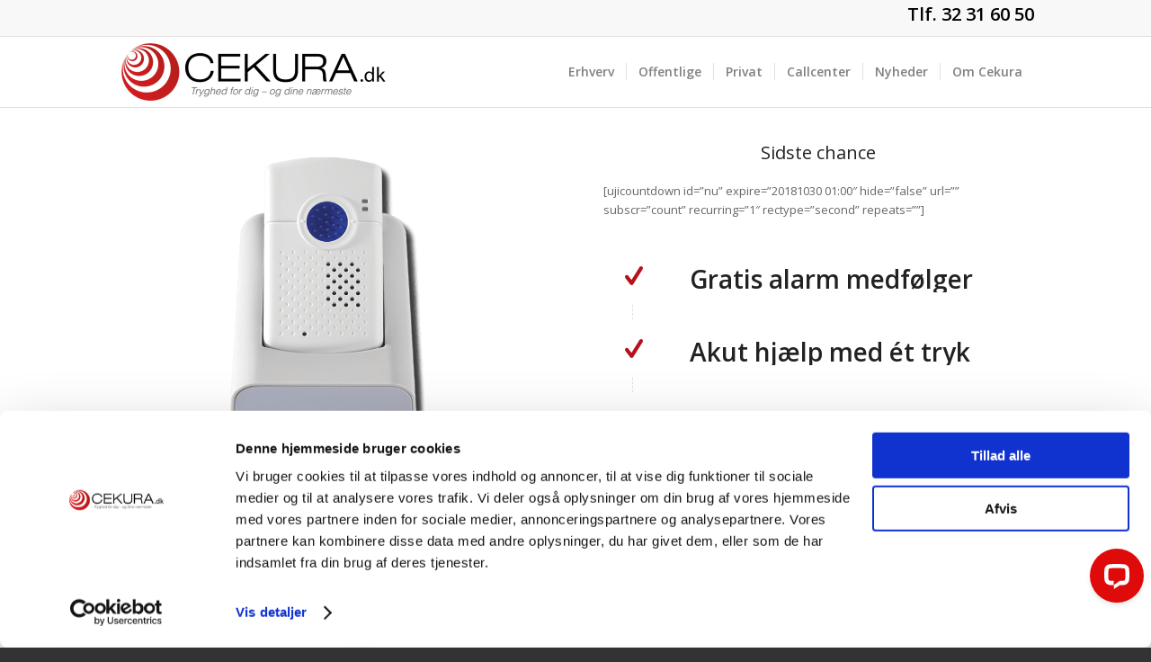

--- FILE ---
content_type: text/html; charset=UTF-8
request_url: https://www.cekura.dk/mintryghed/
body_size: 33848
content:
<!DOCTYPE html>
<html lang="da-DK" class="html_stretched responsive av-preloader-disabled  html_header_top html_logo_left html_main_nav_header html_menu_right html_custom html_header_sticky html_header_shrinking html_header_topbar_active html_mobile_menu_tablet html_header_searchicon_disabled html_content_align_center html_header_unstick_top html_header_stretch_disabled html_av-submenu-hidden html_av-submenu-display-click html_av-overlay-side html_av-overlay-side-classic html_av-submenu-noclone html_entry_id_13153 av-cookies-no-cookie-consent av-no-preview av-default-lightbox html_text_menu_active av-mobile-menu-switch-default">
<head>
<meta charset="UTF-8" />


<!-- mobile setting -->
<meta name="viewport" content="width=device-width, initial-scale=1">

<!-- Scripts/CSS and wp_head hook -->
<meta name='robots' content='index, follow, max-image-preview:large, max-snippet:-1, max-video-preview:-1' />

<!-- Google Tag Manager for WordPress by gtm4wp.com -->
<script data-cfasync="false" data-pagespeed-no-defer>
	var gtm4wp_datalayer_name = "dataLayer";
	var dataLayer = dataLayer || [];
</script>
<!-- End Google Tag Manager for WordPress by gtm4wp.com --><style type="text/css">@font-face { font-family: 'star'; src: url('https://usercontent.one/wp/www.cekura.dk/wp-content/plugins/woocommerce/assets/fonts/star.eot'); src: url('https://usercontent.one/wp/www.cekura.dk/wp-content/plugins/woocommerce/assets/fonts/star.eot?#iefix') format('embedded-opentype'), 	  url('https://usercontent.one/wp/www.cekura.dk/wp-content/plugins/woocommerce/assets/fonts/star.woff') format('woff'), 	  url('https://usercontent.one/wp/www.cekura.dk/wp-content/plugins/woocommerce/assets/fonts/star.ttf') format('truetype'), 	  url('https://usercontent.one/wp/www.cekura.dk/wp-content/plugins/woocommerce/assets/fonts/star.svg#star') format('svg'); font-weight: normal; font-style: normal;  } @font-face { font-family: 'WooCommerce'; src: url('https://usercontent.one/wp/www.cekura.dk/wp-content/plugins/woocommerce/assets/fonts/WooCommerce.eot'); src: url('https://usercontent.one/wp/www.cekura.dk/wp-content/plugins/woocommerce/assets/fonts/WooCommerce.eot?#iefix') format('embedded-opentype'), 	  url('https://usercontent.one/wp/www.cekura.dk/wp-content/plugins/woocommerce/assets/fonts/WooCommerce.woff') format('woff'), 	  url('https://usercontent.one/wp/www.cekura.dk/wp-content/plugins/woocommerce/assets/fonts/WooCommerce.ttf') format('truetype'), 	  url('https://usercontent.one/wp/www.cekura.dk/wp-content/plugins/woocommerce/assets/fonts/WooCommerce.svg#WooCommerce') format('svg'); font-weight: normal; font-style: normal;  } </style><script>window._wca = window._wca || [];</script>
<!-- Google tag (gtag.js) consent mode dataLayer added by Site Kit -->
<script type="text/javascript" id="google_gtagjs-js-consent-mode-data-layer">
/* <![CDATA[ */
window.dataLayer = window.dataLayer || [];function gtag(){dataLayer.push(arguments);}
gtag('consent', 'default', {"ad_personalization":"denied","ad_storage":"denied","ad_user_data":"denied","analytics_storage":"denied","functionality_storage":"denied","security_storage":"denied","personalization_storage":"denied","region":["AT","BE","BG","CH","CY","CZ","DE","DK","EE","ES","FI","FR","GB","GR","HR","HU","IE","IS","IT","LI","LT","LU","LV","MT","NL","NO","PL","PT","RO","SE","SI","SK"],"wait_for_update":500});
window._googlesitekitConsentCategoryMap = {"statistics":["analytics_storage"],"marketing":["ad_storage","ad_user_data","ad_personalization"],"functional":["functionality_storage","security_storage"],"preferences":["personalization_storage"]};
window._googlesitekitConsents = {"ad_personalization":"denied","ad_storage":"denied","ad_user_data":"denied","analytics_storage":"denied","functionality_storage":"denied","security_storage":"denied","personalization_storage":"denied","region":["AT","BE","BG","CH","CY","CZ","DE","DK","EE","ES","FI","FR","GB","GR","HR","HU","IE","IS","IT","LI","LT","LU","LV","MT","NL","NO","PL","PT","RO","SE","SI","SK"],"wait_for_update":500};
/* ]]> */
</script>
<!-- End Google tag (gtag.js) consent mode dataLayer added by Site Kit -->

	<!-- This site is optimized with the Yoast SEO plugin v26.7 - https://yoast.com/wordpress/plugins/seo/ -->
	<title>Mintryghed - CEKURA</title>
	<link rel="canonical" href="https://www.cekura.dk/mintryghed/" />
	<meta property="og:locale" content="da_DK" />
	<meta property="og:type" content="article" />
	<meta property="og:title" content="Mintryghed - CEKURA" />
	<meta property="og:url" content="https://www.cekura.dk/mintryghed/" />
	<meta property="og:site_name" content="CEKURA" />
	<meta property="article:modified_time" content="2018-10-22T12:11:40+00:00" />
	<meta name="twitter:card" content="summary_large_image" />
	<meta name="twitter:label1" content="Estimeret læsetid" />
	<meta name="twitter:data1" content="2 minutter" />
	<script type="application/ld+json" class="yoast-schema-graph">{"@context":"https://schema.org","@graph":[{"@type":"WebPage","@id":"https://www.cekura.dk/mintryghed/","url":"https://www.cekura.dk/mintryghed/","name":"Mintryghed - CEKURA","isPartOf":{"@id":"https://www.cekura.dk/#website"},"datePublished":"2018-10-22T09:49:27+00:00","dateModified":"2018-10-22T12:11:40+00:00","breadcrumb":{"@id":"https://www.cekura.dk/mintryghed/#breadcrumb"},"inLanguage":"da-DK","potentialAction":[{"@type":"ReadAction","target":["https://www.cekura.dk/mintryghed/"]}]},{"@type":"BreadcrumbList","@id":"https://www.cekura.dk/mintryghed/#breadcrumb","itemListElement":[{"@type":"ListItem","position":1,"name":"Home","item":"https://www.cekura.dk/homepage/"},{"@type":"ListItem","position":2,"name":"Mintryghed"}]},{"@type":"WebSite","@id":"https://www.cekura.dk/#website","url":"https://www.cekura.dk/","name":"CEKURA","description":"Tryghed for dig og dine pårørende","potentialAction":[{"@type":"SearchAction","target":{"@type":"EntryPoint","urlTemplate":"https://www.cekura.dk/?s={search_term_string}"},"query-input":{"@type":"PropertyValueSpecification","valueRequired":true,"valueName":"search_term_string"}}],"inLanguage":"da-DK"}]}</script>
	<!-- / Yoast SEO plugin. -->


<link rel='dns-prefetch' href='//www.googletagmanager.com' />
<link rel='dns-prefetch' href='//maps.googleapis.com' />
<link rel='dns-prefetch' href='//wordpress.livechat.com' />
<link rel='dns-prefetch' href='//stats.wp.com' />
<link rel='dns-prefetch' href='//secure.gravatar.com' />
<link rel='dns-prefetch' href='//ajax.googleapis.com' />
<link rel='dns-prefetch' href='//use.fontawesome.com' />
<link rel='dns-prefetch' href='//v0.wordpress.com' />
<link rel='preconnect' href='//c0.wp.com' />
<link rel="alternate" type="application/rss+xml" title="CEKURA &raquo; Feed" href="https://www.cekura.dk/feed/" />
<link rel="alternate" type="application/rss+xml" title="CEKURA &raquo;-kommentar-feed" href="https://www.cekura.dk/comments/feed/" />
<link rel="alternate" title="oEmbed (JSON)" type="application/json+oembed" href="https://www.cekura.dk/wp-json/oembed/1.0/embed?url=https%3A%2F%2Fwww.cekura.dk%2Fmintryghed%2F" />
<link rel="alternate" title="oEmbed (XML)" type="text/xml+oembed" href="https://www.cekura.dk/wp-json/oembed/1.0/embed?url=https%3A%2F%2Fwww.cekura.dk%2Fmintryghed%2F&#038;format=xml" />

<!-- google webfont font replacement -->

			<script type='text/javascript'>

				(function() {

					/*	check if webfonts are disabled by user setting via cookie - or user must opt in.	*/
					var html = document.getElementsByTagName('html')[0];
					var cookie_check = html.className.indexOf('av-cookies-needs-opt-in') >= 0 || html.className.indexOf('av-cookies-can-opt-out') >= 0;
					var allow_continue = true;
					var silent_accept_cookie = html.className.indexOf('av-cookies-user-silent-accept') >= 0;

					if( cookie_check && ! silent_accept_cookie )
					{
						if( ! document.cookie.match(/aviaCookieConsent/) || html.className.indexOf('av-cookies-session-refused') >= 0 )
						{
							allow_continue = false;
						}
						else
						{
							if( ! document.cookie.match(/aviaPrivacyRefuseCookiesHideBar/) )
							{
								allow_continue = false;
							}
							else if( ! document.cookie.match(/aviaPrivacyEssentialCookiesEnabled/) )
							{
								allow_continue = false;
							}
							else if( document.cookie.match(/aviaPrivacyGoogleWebfontsDisabled/) )
							{
								allow_continue = false;
							}
						}
					}

					if( allow_continue )
					{
						var f = document.createElement('link');

						f.type 	= 'text/css';
						f.rel 	= 'stylesheet';
						f.href 	= 'https://fonts.googleapis.com/css?family=Open+Sans:400,600&display=auto';
						f.id 	= 'avia-google-webfont';

						document.getElementsByTagName('head')[0].appendChild(f);
					}
				})();

			</script>
			<style id='wp-img-auto-sizes-contain-inline-css' type='text/css'>
img:is([sizes=auto i],[sizes^="auto," i]){contain-intrinsic-size:3000px 1500px}
/*# sourceURL=wp-img-auto-sizes-contain-inline-css */
</style>
<style id='wp-emoji-styles-inline-css' type='text/css'>

	img.wp-smiley, img.emoji {
		display: inline !important;
		border: none !important;
		box-shadow: none !important;
		height: 1em !important;
		width: 1em !important;
		margin: 0 0.07em !important;
		vertical-align: -0.1em !important;
		background: none !important;
		padding: 0 !important;
	}
/*# sourceURL=wp-emoji-styles-inline-css */
</style>
<style id='wp-block-library-inline-css' type='text/css'>
:root{--wp-block-synced-color:#7a00df;--wp-block-synced-color--rgb:122,0,223;--wp-bound-block-color:var(--wp-block-synced-color);--wp-editor-canvas-background:#ddd;--wp-admin-theme-color:#007cba;--wp-admin-theme-color--rgb:0,124,186;--wp-admin-theme-color-darker-10:#006ba1;--wp-admin-theme-color-darker-10--rgb:0,107,160.5;--wp-admin-theme-color-darker-20:#005a87;--wp-admin-theme-color-darker-20--rgb:0,90,135;--wp-admin-border-width-focus:2px}@media (min-resolution:192dpi){:root{--wp-admin-border-width-focus:1.5px}}.wp-element-button{cursor:pointer}:root .has-very-light-gray-background-color{background-color:#eee}:root .has-very-dark-gray-background-color{background-color:#313131}:root .has-very-light-gray-color{color:#eee}:root .has-very-dark-gray-color{color:#313131}:root .has-vivid-green-cyan-to-vivid-cyan-blue-gradient-background{background:linear-gradient(135deg,#00d084,#0693e3)}:root .has-purple-crush-gradient-background{background:linear-gradient(135deg,#34e2e4,#4721fb 50%,#ab1dfe)}:root .has-hazy-dawn-gradient-background{background:linear-gradient(135deg,#faaca8,#dad0ec)}:root .has-subdued-olive-gradient-background{background:linear-gradient(135deg,#fafae1,#67a671)}:root .has-atomic-cream-gradient-background{background:linear-gradient(135deg,#fdd79a,#004a59)}:root .has-nightshade-gradient-background{background:linear-gradient(135deg,#330968,#31cdcf)}:root .has-midnight-gradient-background{background:linear-gradient(135deg,#020381,#2874fc)}:root{--wp--preset--font-size--normal:16px;--wp--preset--font-size--huge:42px}.has-regular-font-size{font-size:1em}.has-larger-font-size{font-size:2.625em}.has-normal-font-size{font-size:var(--wp--preset--font-size--normal)}.has-huge-font-size{font-size:var(--wp--preset--font-size--huge)}.has-text-align-center{text-align:center}.has-text-align-left{text-align:left}.has-text-align-right{text-align:right}.has-fit-text{white-space:nowrap!important}#end-resizable-editor-section{display:none}.aligncenter{clear:both}.items-justified-left{justify-content:flex-start}.items-justified-center{justify-content:center}.items-justified-right{justify-content:flex-end}.items-justified-space-between{justify-content:space-between}.screen-reader-text{border:0;clip-path:inset(50%);height:1px;margin:-1px;overflow:hidden;padding:0;position:absolute;width:1px;word-wrap:normal!important}.screen-reader-text:focus{background-color:#ddd;clip-path:none;color:#444;display:block;font-size:1em;height:auto;left:5px;line-height:normal;padding:15px 23px 14px;text-decoration:none;top:5px;width:auto;z-index:100000}html :where(.has-border-color){border-style:solid}html :where([style*=border-top-color]){border-top-style:solid}html :where([style*=border-right-color]){border-right-style:solid}html :where([style*=border-bottom-color]){border-bottom-style:solid}html :where([style*=border-left-color]){border-left-style:solid}html :where([style*=border-width]){border-style:solid}html :where([style*=border-top-width]){border-top-style:solid}html :where([style*=border-right-width]){border-right-style:solid}html :where([style*=border-bottom-width]){border-bottom-style:solid}html :where([style*=border-left-width]){border-left-style:solid}html :where(img[class*=wp-image-]){height:auto;max-width:100%}:where(figure){margin:0 0 1em}html :where(.is-position-sticky){--wp-admin--admin-bar--position-offset:var(--wp-admin--admin-bar--height,0px)}@media screen and (max-width:600px){html :where(.is-position-sticky){--wp-admin--admin-bar--position-offset:0px}}

/*# sourceURL=wp-block-library-inline-css */
</style><style id='global-styles-inline-css' type='text/css'>
:root{--wp--preset--aspect-ratio--square: 1;--wp--preset--aspect-ratio--4-3: 4/3;--wp--preset--aspect-ratio--3-4: 3/4;--wp--preset--aspect-ratio--3-2: 3/2;--wp--preset--aspect-ratio--2-3: 2/3;--wp--preset--aspect-ratio--16-9: 16/9;--wp--preset--aspect-ratio--9-16: 9/16;--wp--preset--color--black: #000000;--wp--preset--color--cyan-bluish-gray: #abb8c3;--wp--preset--color--white: #ffffff;--wp--preset--color--pale-pink: #f78da7;--wp--preset--color--vivid-red: #cf2e2e;--wp--preset--color--luminous-vivid-orange: #ff6900;--wp--preset--color--luminous-vivid-amber: #fcb900;--wp--preset--color--light-green-cyan: #7bdcb5;--wp--preset--color--vivid-green-cyan: #00d084;--wp--preset--color--pale-cyan-blue: #8ed1fc;--wp--preset--color--vivid-cyan-blue: #0693e3;--wp--preset--color--vivid-purple: #9b51e0;--wp--preset--color--metallic-red: #b02b2c;--wp--preset--color--maximum-yellow-red: #edae44;--wp--preset--color--yellow-sun: #eeee22;--wp--preset--color--palm-leaf: #83a846;--wp--preset--color--aero: #7bb0e7;--wp--preset--color--old-lavender: #745f7e;--wp--preset--color--steel-teal: #5f8789;--wp--preset--color--raspberry-pink: #d65799;--wp--preset--color--medium-turquoise: #4ecac2;--wp--preset--gradient--vivid-cyan-blue-to-vivid-purple: linear-gradient(135deg,rgb(6,147,227) 0%,rgb(155,81,224) 100%);--wp--preset--gradient--light-green-cyan-to-vivid-green-cyan: linear-gradient(135deg,rgb(122,220,180) 0%,rgb(0,208,130) 100%);--wp--preset--gradient--luminous-vivid-amber-to-luminous-vivid-orange: linear-gradient(135deg,rgb(252,185,0) 0%,rgb(255,105,0) 100%);--wp--preset--gradient--luminous-vivid-orange-to-vivid-red: linear-gradient(135deg,rgb(255,105,0) 0%,rgb(207,46,46) 100%);--wp--preset--gradient--very-light-gray-to-cyan-bluish-gray: linear-gradient(135deg,rgb(238,238,238) 0%,rgb(169,184,195) 100%);--wp--preset--gradient--cool-to-warm-spectrum: linear-gradient(135deg,rgb(74,234,220) 0%,rgb(151,120,209) 20%,rgb(207,42,186) 40%,rgb(238,44,130) 60%,rgb(251,105,98) 80%,rgb(254,248,76) 100%);--wp--preset--gradient--blush-light-purple: linear-gradient(135deg,rgb(255,206,236) 0%,rgb(152,150,240) 100%);--wp--preset--gradient--blush-bordeaux: linear-gradient(135deg,rgb(254,205,165) 0%,rgb(254,45,45) 50%,rgb(107,0,62) 100%);--wp--preset--gradient--luminous-dusk: linear-gradient(135deg,rgb(255,203,112) 0%,rgb(199,81,192) 50%,rgb(65,88,208) 100%);--wp--preset--gradient--pale-ocean: linear-gradient(135deg,rgb(255,245,203) 0%,rgb(182,227,212) 50%,rgb(51,167,181) 100%);--wp--preset--gradient--electric-grass: linear-gradient(135deg,rgb(202,248,128) 0%,rgb(113,206,126) 100%);--wp--preset--gradient--midnight: linear-gradient(135deg,rgb(2,3,129) 0%,rgb(40,116,252) 100%);--wp--preset--font-size--small: 1rem;--wp--preset--font-size--medium: 1.125rem;--wp--preset--font-size--large: 1.75rem;--wp--preset--font-size--x-large: clamp(1.75rem, 3vw, 2.25rem);--wp--preset--spacing--20: 0.44rem;--wp--preset--spacing--30: 0.67rem;--wp--preset--spacing--40: 1rem;--wp--preset--spacing--50: 1.5rem;--wp--preset--spacing--60: 2.25rem;--wp--preset--spacing--70: 3.38rem;--wp--preset--spacing--80: 5.06rem;--wp--preset--shadow--natural: 6px 6px 9px rgba(0, 0, 0, 0.2);--wp--preset--shadow--deep: 12px 12px 50px rgba(0, 0, 0, 0.4);--wp--preset--shadow--sharp: 6px 6px 0px rgba(0, 0, 0, 0.2);--wp--preset--shadow--outlined: 6px 6px 0px -3px rgb(255, 255, 255), 6px 6px rgb(0, 0, 0);--wp--preset--shadow--crisp: 6px 6px 0px rgb(0, 0, 0);}:root { --wp--style--global--content-size: 800px;--wp--style--global--wide-size: 1130px; }:where(body) { margin: 0; }.wp-site-blocks > .alignleft { float: left; margin-right: 2em; }.wp-site-blocks > .alignright { float: right; margin-left: 2em; }.wp-site-blocks > .aligncenter { justify-content: center; margin-left: auto; margin-right: auto; }:where(.is-layout-flex){gap: 0.5em;}:where(.is-layout-grid){gap: 0.5em;}.is-layout-flow > .alignleft{float: left;margin-inline-start: 0;margin-inline-end: 2em;}.is-layout-flow > .alignright{float: right;margin-inline-start: 2em;margin-inline-end: 0;}.is-layout-flow > .aligncenter{margin-left: auto !important;margin-right: auto !important;}.is-layout-constrained > .alignleft{float: left;margin-inline-start: 0;margin-inline-end: 2em;}.is-layout-constrained > .alignright{float: right;margin-inline-start: 2em;margin-inline-end: 0;}.is-layout-constrained > .aligncenter{margin-left: auto !important;margin-right: auto !important;}.is-layout-constrained > :where(:not(.alignleft):not(.alignright):not(.alignfull)){max-width: var(--wp--style--global--content-size);margin-left: auto !important;margin-right: auto !important;}.is-layout-constrained > .alignwide{max-width: var(--wp--style--global--wide-size);}body .is-layout-flex{display: flex;}.is-layout-flex{flex-wrap: wrap;align-items: center;}.is-layout-flex > :is(*, div){margin: 0;}body .is-layout-grid{display: grid;}.is-layout-grid > :is(*, div){margin: 0;}body{padding-top: 0px;padding-right: 0px;padding-bottom: 0px;padding-left: 0px;}a:where(:not(.wp-element-button)){text-decoration: underline;}:root :where(.wp-element-button, .wp-block-button__link){background-color: #32373c;border-width: 0;color: #fff;font-family: inherit;font-size: inherit;font-style: inherit;font-weight: inherit;letter-spacing: inherit;line-height: inherit;padding-top: calc(0.667em + 2px);padding-right: calc(1.333em + 2px);padding-bottom: calc(0.667em + 2px);padding-left: calc(1.333em + 2px);text-decoration: none;text-transform: inherit;}.has-black-color{color: var(--wp--preset--color--black) !important;}.has-cyan-bluish-gray-color{color: var(--wp--preset--color--cyan-bluish-gray) !important;}.has-white-color{color: var(--wp--preset--color--white) !important;}.has-pale-pink-color{color: var(--wp--preset--color--pale-pink) !important;}.has-vivid-red-color{color: var(--wp--preset--color--vivid-red) !important;}.has-luminous-vivid-orange-color{color: var(--wp--preset--color--luminous-vivid-orange) !important;}.has-luminous-vivid-amber-color{color: var(--wp--preset--color--luminous-vivid-amber) !important;}.has-light-green-cyan-color{color: var(--wp--preset--color--light-green-cyan) !important;}.has-vivid-green-cyan-color{color: var(--wp--preset--color--vivid-green-cyan) !important;}.has-pale-cyan-blue-color{color: var(--wp--preset--color--pale-cyan-blue) !important;}.has-vivid-cyan-blue-color{color: var(--wp--preset--color--vivid-cyan-blue) !important;}.has-vivid-purple-color{color: var(--wp--preset--color--vivid-purple) !important;}.has-metallic-red-color{color: var(--wp--preset--color--metallic-red) !important;}.has-maximum-yellow-red-color{color: var(--wp--preset--color--maximum-yellow-red) !important;}.has-yellow-sun-color{color: var(--wp--preset--color--yellow-sun) !important;}.has-palm-leaf-color{color: var(--wp--preset--color--palm-leaf) !important;}.has-aero-color{color: var(--wp--preset--color--aero) !important;}.has-old-lavender-color{color: var(--wp--preset--color--old-lavender) !important;}.has-steel-teal-color{color: var(--wp--preset--color--steel-teal) !important;}.has-raspberry-pink-color{color: var(--wp--preset--color--raspberry-pink) !important;}.has-medium-turquoise-color{color: var(--wp--preset--color--medium-turquoise) !important;}.has-black-background-color{background-color: var(--wp--preset--color--black) !important;}.has-cyan-bluish-gray-background-color{background-color: var(--wp--preset--color--cyan-bluish-gray) !important;}.has-white-background-color{background-color: var(--wp--preset--color--white) !important;}.has-pale-pink-background-color{background-color: var(--wp--preset--color--pale-pink) !important;}.has-vivid-red-background-color{background-color: var(--wp--preset--color--vivid-red) !important;}.has-luminous-vivid-orange-background-color{background-color: var(--wp--preset--color--luminous-vivid-orange) !important;}.has-luminous-vivid-amber-background-color{background-color: var(--wp--preset--color--luminous-vivid-amber) !important;}.has-light-green-cyan-background-color{background-color: var(--wp--preset--color--light-green-cyan) !important;}.has-vivid-green-cyan-background-color{background-color: var(--wp--preset--color--vivid-green-cyan) !important;}.has-pale-cyan-blue-background-color{background-color: var(--wp--preset--color--pale-cyan-blue) !important;}.has-vivid-cyan-blue-background-color{background-color: var(--wp--preset--color--vivid-cyan-blue) !important;}.has-vivid-purple-background-color{background-color: var(--wp--preset--color--vivid-purple) !important;}.has-metallic-red-background-color{background-color: var(--wp--preset--color--metallic-red) !important;}.has-maximum-yellow-red-background-color{background-color: var(--wp--preset--color--maximum-yellow-red) !important;}.has-yellow-sun-background-color{background-color: var(--wp--preset--color--yellow-sun) !important;}.has-palm-leaf-background-color{background-color: var(--wp--preset--color--palm-leaf) !important;}.has-aero-background-color{background-color: var(--wp--preset--color--aero) !important;}.has-old-lavender-background-color{background-color: var(--wp--preset--color--old-lavender) !important;}.has-steel-teal-background-color{background-color: var(--wp--preset--color--steel-teal) !important;}.has-raspberry-pink-background-color{background-color: var(--wp--preset--color--raspberry-pink) !important;}.has-medium-turquoise-background-color{background-color: var(--wp--preset--color--medium-turquoise) !important;}.has-black-border-color{border-color: var(--wp--preset--color--black) !important;}.has-cyan-bluish-gray-border-color{border-color: var(--wp--preset--color--cyan-bluish-gray) !important;}.has-white-border-color{border-color: var(--wp--preset--color--white) !important;}.has-pale-pink-border-color{border-color: var(--wp--preset--color--pale-pink) !important;}.has-vivid-red-border-color{border-color: var(--wp--preset--color--vivid-red) !important;}.has-luminous-vivid-orange-border-color{border-color: var(--wp--preset--color--luminous-vivid-orange) !important;}.has-luminous-vivid-amber-border-color{border-color: var(--wp--preset--color--luminous-vivid-amber) !important;}.has-light-green-cyan-border-color{border-color: var(--wp--preset--color--light-green-cyan) !important;}.has-vivid-green-cyan-border-color{border-color: var(--wp--preset--color--vivid-green-cyan) !important;}.has-pale-cyan-blue-border-color{border-color: var(--wp--preset--color--pale-cyan-blue) !important;}.has-vivid-cyan-blue-border-color{border-color: var(--wp--preset--color--vivid-cyan-blue) !important;}.has-vivid-purple-border-color{border-color: var(--wp--preset--color--vivid-purple) !important;}.has-metallic-red-border-color{border-color: var(--wp--preset--color--metallic-red) !important;}.has-maximum-yellow-red-border-color{border-color: var(--wp--preset--color--maximum-yellow-red) !important;}.has-yellow-sun-border-color{border-color: var(--wp--preset--color--yellow-sun) !important;}.has-palm-leaf-border-color{border-color: var(--wp--preset--color--palm-leaf) !important;}.has-aero-border-color{border-color: var(--wp--preset--color--aero) !important;}.has-old-lavender-border-color{border-color: var(--wp--preset--color--old-lavender) !important;}.has-steel-teal-border-color{border-color: var(--wp--preset--color--steel-teal) !important;}.has-raspberry-pink-border-color{border-color: var(--wp--preset--color--raspberry-pink) !important;}.has-medium-turquoise-border-color{border-color: var(--wp--preset--color--medium-turquoise) !important;}.has-vivid-cyan-blue-to-vivid-purple-gradient-background{background: var(--wp--preset--gradient--vivid-cyan-blue-to-vivid-purple) !important;}.has-light-green-cyan-to-vivid-green-cyan-gradient-background{background: var(--wp--preset--gradient--light-green-cyan-to-vivid-green-cyan) !important;}.has-luminous-vivid-amber-to-luminous-vivid-orange-gradient-background{background: var(--wp--preset--gradient--luminous-vivid-amber-to-luminous-vivid-orange) !important;}.has-luminous-vivid-orange-to-vivid-red-gradient-background{background: var(--wp--preset--gradient--luminous-vivid-orange-to-vivid-red) !important;}.has-very-light-gray-to-cyan-bluish-gray-gradient-background{background: var(--wp--preset--gradient--very-light-gray-to-cyan-bluish-gray) !important;}.has-cool-to-warm-spectrum-gradient-background{background: var(--wp--preset--gradient--cool-to-warm-spectrum) !important;}.has-blush-light-purple-gradient-background{background: var(--wp--preset--gradient--blush-light-purple) !important;}.has-blush-bordeaux-gradient-background{background: var(--wp--preset--gradient--blush-bordeaux) !important;}.has-luminous-dusk-gradient-background{background: var(--wp--preset--gradient--luminous-dusk) !important;}.has-pale-ocean-gradient-background{background: var(--wp--preset--gradient--pale-ocean) !important;}.has-electric-grass-gradient-background{background: var(--wp--preset--gradient--electric-grass) !important;}.has-midnight-gradient-background{background: var(--wp--preset--gradient--midnight) !important;}.has-small-font-size{font-size: var(--wp--preset--font-size--small) !important;}.has-medium-font-size{font-size: var(--wp--preset--font-size--medium) !important;}.has-large-font-size{font-size: var(--wp--preset--font-size--large) !important;}.has-x-large-font-size{font-size: var(--wp--preset--font-size--x-large) !important;}
/*# sourceURL=global-styles-inline-css */
</style>

<link rel='stylesheet' id='contact-form-7-css' href='https://usercontent.one/wp/www.cekura.dk/wp-content/plugins/contact-form-7/includes/css/styles.css?ver=6.1.4' type='text/css' media='all' />
<link rel='stylesheet' id='wscsd-front-style-css' href='https://usercontent.one/wp/www.cekura.dk/wp-content/plugins/custom-start-date-for-woocommerce-subscriptions/css/style.css?ver=1768834001' type='text/css' media='all' />
<link rel='stylesheet' id='jquery-ui-datepicker-style-css' href='//ajax.googleapis.com/ajax/libs/jqueryui/1.10.4/themes/smoothness/jquery-ui.css?ver=1.10.4' type='text/css' media='all' />
<link rel='stylesheet' id='walcf7-datepicker-css-css' href='https://usercontent.one/wp/www.cekura.dk/wp-content/plugins/date-time-picker-for-contact-form-7/assets/css/jquery.datetimepicker.min.css?ver=1.0.0' type='text/css' media='all' />
<link rel='stylesheet' id='afwhp-front-css' href='https://usercontent.one/wp/www.cekura.dk/wp-content/plugins/hide-price-add-to-cart-button/front/../assets/css/afwhp_front.css?ver=1.0' type='text/css' media='all' />
<style id='if-so-public-dummy-inline-css' type='text/css'>
        .lds-dual-ring {
          display: inline-block;
          width: 16px;
          height: 16px;
        }
        .lds-dual-ring:after {
          content: " ";
          display: block;
          width: 16px;
          height: 16px;
          margin: 0px;
          border-radius: 50%;
          border: 3px solid #000;
          border-color: #000 transparent #000 transparent;
          animation: lds-dual-ring 1.2s linear infinite;
        }
        @keyframes lds-dual-ring {
          0% {
            transform: rotate(0deg);
          }
          100% {
            transform: rotate(360deg);
          }
        }
        /*loader 2*/
        .ifso-logo-loader {
            font-size: 20px;
            width: 64px;
            font-family: sans-serif;
            position: relative;
            height: auto;
            font-weight: 800;
        }
        .ifso-logo-loader:before {
            content: '';
            position: absolute;
            left: 30%;
            top: 36%;
            width: 14px;
            height: 22px;
            clip-path: polygon(100% 50%, 0 0, 0 100%);
            background: #fd5b56;
            animation: spinAndMoveArrow 2s infinite;
            height: 9px;
            width: 7px;
        }
        .ifso-logo-loader:after {
            content: "If So";
            word-spacing: 12px;
        }
        @keyframes spinAndMoveArrow {
                40% {
                    transform: rotate(360deg);
                }
    
                60% {
                    transform: translateX(-5px);
                }
    
                80% {
                    transform: translateX(5px);
                }
    
                100% {
                    transform: translateX(0);
                }
        }
        /*Loader 3 - default content*/
        .ifso-default-content-loader{
            display:inline-block;
        }
        
/*# sourceURL=if-so-public-dummy-inline-css */
</style>
<link rel='stylesheet' id='dashicons-css' href='https://c0.wp.com/c/6.9/wp-includes/css/dashicons.min.css' type='text/css' media='all' />
<link rel='stylesheet' id='pewc-style-css' href='https://usercontent.one/wp/www.cekura.dk/wp-content/plugins/product-extras-for-woocommerce/assets/css/style.css?ver=3.7.11' type='text/css' media='all' />
<link rel='stylesheet' id='wpsm_tabs_r-font-awesome-front-css' href='https://usercontent.one/wp/www.cekura.dk/wp-content/plugins/tabs-responsive/assets/css/font-awesome/css/font-awesome.min.css?ver=cd0113638d97c9b4123386f8bf73fb91' type='text/css' media='all' />
<link rel='stylesheet' id='wpsm_tabs_r_bootstrap-front-css' href='https://usercontent.one/wp/www.cekura.dk/wp-content/plugins/tabs-responsive/assets/css/bootstrap-front.css?ver=cd0113638d97c9b4123386f8bf73fb91' type='text/css' media='all' />
<link rel='stylesheet' id='wpsm_tabs_r_animate-css' href='https://usercontent.one/wp/www.cekura.dk/wp-content/plugins/tabs-responsive/assets/css/animate.css?ver=cd0113638d97c9b4123386f8bf73fb91' type='text/css' media='all' />
<style id='woocommerce-inline-inline-css' type='text/css'>
.woocommerce form .form-row .required { visibility: visible; }
/*# sourceURL=woocommerce-inline-inline-css */
</style>
<link rel='stylesheet' id='slb_core-css' href='https://usercontent.one/wp/www.cekura.dk/wp-content/plugins/simple-lightbox/client/css/app.css?ver=2.9.4' type='text/css' media='all' />
<link rel='stylesheet' id='wc-pb-checkout-blocks-css' href='https://usercontent.one/wp/www.cekura.dk/wp-content/plugins/woocommerce-product-bundles/assets/css/frontend/checkout-blocks.css?ver=8.5.5' type='text/css' media='all' />
<link rel='stylesheet' id='cf7cf-style-css' href='https://usercontent.one/wp/www.cekura.dk/wp-content/plugins/cf7-conditional-fields/style.css?ver=2.6.7' type='text/css' media='all' />
<link rel='stylesheet' id='rtbs_front_css-css' href='https://usercontent.one/wp/www.cekura.dk/wp-content/plugins/responsive-tabs-pro/inc/css/rtbs_style.min.css?ver=4.2.2' type='text/css' media='all' />
<link rel='stylesheet' id='rtbs_fa-css' href='https://use.fontawesome.com/releases/v5.15.2/css/all.css?ver=4.2.2' type='text/css' media='all' />
<link rel='stylesheet' id='wc-bundle-style-css' href='https://usercontent.one/wp/www.cekura.dk/wp-content/plugins/woocommerce-product-bundles/assets/css/frontend/woocommerce.css?ver=8.5.5' type='text/css' media='all' />
<link rel='stylesheet' id='wp-add-custom-css-css' href='https://www.cekura.dk?display_custom_css=css&#038;ver=6.9' type='text/css' media='all' />
<link rel='stylesheet' id='avia-merged-styles-css' href='https://usercontent.one/wp/www.cekura.dk/wp-content/uploads/dynamic_avia/avia-merged-styles-9ccce96febbdadedf3c4da233bf6639f---6968c0f5c4984.css' type='text/css' media='all' />
<link rel='stylesheet' id='avia-single-post-13153-css' href='https://usercontent.one/wp/www.cekura.dk/wp-content/uploads/dynamic_avia/avia_posts_css/post-13153.css?ver=ver-1768663329' type='text/css' media='all' />
<script type="text/template" id="tmpl-variation-template">
	<div class="woocommerce-variation-description">{{{ data.variation.variation_description }}}</div>
	<div class="woocommerce-variation-price">{{{ data.variation.price_html }}}</div>
	<div class="woocommerce-variation-availability">{{{ data.variation.availability_html }}}</div>
</script>
<script type="text/template" id="tmpl-unavailable-variation-template">
	<p role="alert">Beklager, denne vare er ikke tilgængelig. Vælg venligst en anden kombination.</p>
</script>
<script type="text/javascript" id="woocommerce-google-analytics-integration-gtag-js-after">
/* <![CDATA[ */
/* Google Analytics for WooCommerce (gtag.js) */
					window.dataLayer = window.dataLayer || [];
					function gtag(){dataLayer.push(arguments);}
					// Set up default consent state.
					for ( const mode of [{"analytics_storage":"denied","ad_storage":"denied","ad_user_data":"denied","ad_personalization":"denied","region":["AT","BE","BG","HR","CY","CZ","DK","EE","FI","FR","DE","GR","HU","IS","IE","IT","LV","LI","LT","LU","MT","NL","NO","PL","PT","RO","SK","SI","ES","SE","GB","CH"]}] || [] ) {
						gtag( "consent", "default", { "wait_for_update": 500, ...mode } );
					}
					gtag("js", new Date());
					gtag("set", "developer_id.dOGY3NW", true);
					gtag("config", "G-0X41N21WXH", {"track_404":true,"allow_google_signals":true,"logged_in":false,"linker":{"domains":[],"allow_incoming":false},"custom_map":{"dimension1":"logged_in"}});
//# sourceURL=woocommerce-google-analytics-integration-gtag-js-after
/* ]]> */
</script>
<script type="text/javascript" src="https://c0.wp.com/c/6.9/wp-includes/js/jquery/jquery.min.js" id="jquery-core-js"></script>
<script type="text/javascript" src="https://c0.wp.com/c/6.9/wp-includes/js/jquery/jquery-migrate.min.js" id="jquery-migrate-js"></script>
<script type="text/javascript" src="https://usercontent.one/wp/www.cekura.dk/wp-content/plugins/nelio-ab-testing/assets/dist/js/visitor-type.js?ver=fed1bd0d2f7778dac059" id="nelio-ab-testing-visitor-type-js"></script>
<script type="text/javascript" src="https://c0.wp.com/c/6.9/wp-includes/js/dist/hooks.min.js" id="wp-hooks-js"></script>
<script type="text/javascript" src="https://c0.wp.com/c/6.9/wp-includes/js/underscore.min.js" id="underscore-js"></script>
<script type="text/javascript" id="wp-util-js-extra">
/* <![CDATA[ */
var _wpUtilSettings = {"ajax":{"url":"/wp-admin/admin-ajax.php"}};
//# sourceURL=wp-util-js-extra
/* ]]> */
</script>
<script type="text/javascript" src="https://c0.wp.com/c/6.9/wp-includes/js/wp-util.min.js" id="wp-util-js"></script>
<script type="text/javascript" src="https://c0.wp.com/p/woocommerce/10.4.3/assets/js/jquery-blockui/jquery.blockUI.min.js" id="wc-jquery-blockui-js" data-wp-strategy="defer"></script>
<script type="text/javascript" src="https://maps.googleapis.com/maps/api/js?key&amp;libraries=places&amp;ver=6.9" id="pcfe-google-places-api-js"></script>
<script type="text/javascript" src="https://usercontent.one/wp/www.cekura.dk/wp-content/plugins/contact-form-7-city-field-extension/js/script.js?ver=cd0113638d97c9b4123386f8bf73fb91" id="pcfe-plugin-script-js"></script>
<script type="text/javascript" src="https://usercontent.one/wp/www.cekura.dk/wp-content/plugins/hide-price-add-to-cart-button/front/../assets/js/afwhp_front.js?ver=1.0" id="afwhp-frontj-js"></script>
<script type="text/javascript" src="https://usercontent.one/wp/www.cekura.dk/wp-content/plugins/hide-price-add-to-cart-button/front/../assets/js/jquery.popupoverlay.js?ver=1.0" id="afwhp-popup-js"></script>
<script type="text/javascript" id="if-so-js-before">
/* <![CDATA[ */
    var nonce = "42663e8e3a";//compat
    var ifso_nonce = "42663e8e3a";
    var ajaxurl = "https://www.cekura.dk/wp-admin/admin-ajax.php";
    var ifso_page_url = window.location.href;
    var isAnalyticsOn = true;
    var isPageVisitedOn = 1;
    var isVisitCountEnabled = 1;
    var referrer_for_pageload = document.referrer;
    var ifso_attrs_for_ajax = ["ga4","the_content"];
//# sourceURL=if-so-js-before
/* ]]> */
</script>
<script type="text/javascript" src="https://usercontent.one/wp/www.cekura.dk/wp-content/plugins/if-so/public/js/if-so-public.js?ver=1.9.5.1" id="if-so-js"></script>
<script type="text/javascript" id="tp-js-js-extra">
/* <![CDATA[ */
var trustpilot_settings = {"key":"","TrustpilotScriptUrl":"https://invitejs.trustpilot.com/tp.min.js","IntegrationAppUrl":"//ecommscript-integrationapp.trustpilot.com","PreviewScriptUrl":"//ecommplugins-scripts.trustpilot.com/v2.1/js/preview.min.js","PreviewCssUrl":"//ecommplugins-scripts.trustpilot.com/v2.1/css/preview.min.css","PreviewWPCssUrl":"//ecommplugins-scripts.trustpilot.com/v2.1/css/preview_wp.css","WidgetScriptUrl":"//widget.trustpilot.com/bootstrap/v5/tp.widget.bootstrap.min.js"};
//# sourceURL=tp-js-js-extra
/* ]]> */
</script>
<script type="text/javascript" src="https://usercontent.one/wp/www.cekura.dk/wp-content/plugins/trustpilot-reviews/review/assets/js/headerScript.min.js?ver=1.0&#039; async=&#039;async" id="tp-js-js"></script>
<script type="text/javascript" src="https://c0.wp.com/p/woocommerce/10.4.3/assets/js/js-cookie/js.cookie.min.js" id="wc-js-cookie-js" defer="defer" data-wp-strategy="defer"></script>
<script type="text/javascript" id="wc-cart-fragments-js-extra">
/* <![CDATA[ */
var wc_cart_fragments_params = {"ajax_url":"/wp-admin/admin-ajax.php","wc_ajax_url":"/?wc-ajax=%%endpoint%%","cart_hash_key":"wc_cart_hash_a619dd5c9107df3743ef33c4ce4325c7","fragment_name":"wc_fragments_a619dd5c9107df3743ef33c4ce4325c7","request_timeout":"5000"};
//# sourceURL=wc-cart-fragments-js-extra
/* ]]> */
</script>
<script type="text/javascript" src="https://c0.wp.com/p/woocommerce/10.4.3/assets/js/frontend/cart-fragments.min.js" id="wc-cart-fragments-js" defer="defer" data-wp-strategy="defer"></script>
<script type="text/javascript" id="woocommerce-js-extra">
/* <![CDATA[ */
var woocommerce_params = {"ajax_url":"/wp-admin/admin-ajax.php","wc_ajax_url":"/?wc-ajax=%%endpoint%%","i18n_password_show":"Vis adgangskode","i18n_password_hide":"Skjul adgangskode"};
//# sourceURL=woocommerce-js-extra
/* ]]> */
</script>
<script type="text/javascript" src="https://c0.wp.com/p/woocommerce/10.4.3/assets/js/frontend/woocommerce.min.js" id="woocommerce-js" defer="defer" data-wp-strategy="defer"></script>
<script type="text/javascript" id="text-connect-js-extra">
/* <![CDATA[ */
var textConnect = {"addons":["woocommerce"],"ajax_url":"https://www.cekura.dk/wp-admin/admin-ajax.php","visitor":null};
//# sourceURL=text-connect-js-extra
/* ]]> */
</script>
<script type="text/javascript" src="https://usercontent.one/wp/www.cekura.dk/wp-content/plugins/wp-live-chat-software-for-wordpress/includes/js/textConnect.js?ver=5.0.11" id="text-connect-js"></script>
<script type="text/javascript" src="https://stats.wp.com/s-202604.js" id="woocommerce-analytics-js" defer="defer" data-wp-strategy="defer"></script>
<script type="text/javascript" id="wpm-js-extra">
/* <![CDATA[ */
var wpm = {"ajax_url":"https://www.cekura.dk/wp-admin/admin-ajax.php","root":"https://www.cekura.dk/wp-json/","nonce_wp_rest":"59bf0385d6","nonce_ajax":"6de694dd5a"};
//# sourceURL=wpm-js-extra
/* ]]> */
</script>
<script type="text/javascript" src="https://usercontent.one/wp/www.cekura.dk/wp-content/plugins/woocommerce-google-adwords-conversion-tracking-tag/js/public/free/wpm-public.p1.min.js?ver=1.54.1" id="wpm-js"></script>
<script type="text/javascript" src="https://usercontent.one/wp/www.cekura.dk/wp-content/plugins/responsive-tabs-pro/inc/js/hashchange.min.js?ver=4.2.2" id="rtbs_hashchange-js"></script>
<script type="text/javascript" src="https://usercontent.one/wp/www.cekura.dk/wp-content/plugins/responsive-tabs-pro/inc/js/rtbs.min.js?ver=4.2.2" id="rtbs_front_js-js"></script>
<script type="text/javascript" src="https://usercontent.one/wp/www.cekura.dk/wp-content/uploads/dynamic_avia/avia-head-scripts-4eef96767e7ec578c4dcc5eae96076c2---6968c0f5d5b9f.js" id="avia-head-scripts-js"></script>
<link rel="https://api.w.org/" href="https://www.cekura.dk/wp-json/" /><link rel="alternate" title="JSON" type="application/json" href="https://www.cekura.dk/wp-json/wp/v2/pages/13153" /><link rel="EditURI" type="application/rsd+xml" title="RSD" href="https://www.cekura.dk/xmlrpc.php?rsd" />
<meta name="generator" content="Site Kit by Google 1.168.0" /><!-- Google Tag Manager -->
<script>(function(w,d,s,l,i){w[l]=w[l]||[];w[l].push({'gtm.start':
new Date().getTime(),event:'gtm.js'});var f=d.getElementsByTagName(s)[0],
j=d.createElement(s),dl=l!='dataLayer'?'&l='+l:'';j.async=true;j.src=
'https://www.googletagmanager.com/gtm.js?id='+i+dl;f.parentNode.insertBefore(j,f);
})(window,document,'script','dataLayer','GTM-WNWZKP47');</script>
<!-- End Google Tag Manager -->
<meta name="google-site-verification" content="SrOnttYRYOYTwHtQxPgjaALtSYplLZZtF8DNdzrIKPk" />

<script id="Cookiebot" src="https://consent.cookiebot.com/uc.js" data-cbid="e8d818e3-44a8-40a1-b6db-500ddac89ec2" type="text/javascript" async></script>
<meta name="facebook-domain-verification" content="3bm0pyd6icr8h5hlm24ugndae7xgvv" /><style>[class*=" icon-oc-"],[class^=icon-oc-]{speak:none;font-style:normal;font-weight:400;font-variant:normal;text-transform:none;line-height:1;-webkit-font-smoothing:antialiased;-moz-osx-font-smoothing:grayscale}.icon-oc-one-com-white-32px-fill:before{content:"901"}.icon-oc-one-com:before{content:"900"}#one-com-icon,.toplevel_page_onecom-wp .wp-menu-image{speak:none;display:flex;align-items:center;justify-content:center;text-transform:none;line-height:1;-webkit-font-smoothing:antialiased;-moz-osx-font-smoothing:grayscale}.onecom-wp-admin-bar-item>a,.toplevel_page_onecom-wp>.wp-menu-name{font-size:16px;font-weight:400;line-height:1}.toplevel_page_onecom-wp>.wp-menu-name img{width:69px;height:9px;}.wp-submenu-wrap.wp-submenu>.wp-submenu-head>img{width:88px;height:auto}.onecom-wp-admin-bar-item>a img{height:7px!important}.onecom-wp-admin-bar-item>a img,.toplevel_page_onecom-wp>.wp-menu-name img{opacity:.8}.onecom-wp-admin-bar-item.hover>a img,.toplevel_page_onecom-wp.wp-has-current-submenu>.wp-menu-name img,li.opensub>a.toplevel_page_onecom-wp>.wp-menu-name img{opacity:1}#one-com-icon:before,.onecom-wp-admin-bar-item>a:before,.toplevel_page_onecom-wp>.wp-menu-image:before{content:'';position:static!important;background-color:rgba(240,245,250,.4);border-radius:102px;width:18px;height:18px;padding:0!important}.onecom-wp-admin-bar-item>a:before{width:14px;height:14px}.onecom-wp-admin-bar-item.hover>a:before,.toplevel_page_onecom-wp.opensub>a>.wp-menu-image:before,.toplevel_page_onecom-wp.wp-has-current-submenu>.wp-menu-image:before{background-color:#76b82a}.onecom-wp-admin-bar-item>a{display:inline-flex!important;align-items:center;justify-content:center}#one-com-logo-wrapper{font-size:4em}#one-com-icon{vertical-align:middle}.imagify-welcome{display:none !important;}</style>  <style type="text/css">
    .pewc-group-content-wrapper {
      background-color: 0 !important;
    }
    ul.pewc-product-extra-groups {
      margin-left: 0px;
      margin-bottom: 0px;
      padding: 0px;
      background-color: 0;
    }
    .pewc-product-extra-groups li {
      margin-left: 0px;
      margin-bottom: 0px;
      padding-top: 0px;
      padding-bottom: 0px;
      padding-left: 0px;
      padding-right: 0px;
      background-color: 0;
      color: 0;
    }
                textarea.pewc-form-field {
      height: em;
    }
        .pewc-radio-image-wrapper label input:checked + img,
    .pewc-checkbox-image-wrapper label input:checked + img {
    	border-color: 0    }
  </style>
  
		<script>
		var pewc_look_up_tables = [];
		var pewc_look_up_fields = [];
		</script>

	
<!-- This website runs the Product Feed PRO for WooCommerce by AdTribes.io plugin - version woocommercesea_option_installed_version -->
<!-- Starting: Conversion Tracking for WooCommerce (https://wordpress.org/plugins/woocommerce-conversion-tracking/) -->
		<script>
			!function(f,b,e,v,n,t,s){if(f.fbq)return;n=f.fbq=function(){n.callMethod?
				n.callMethod.apply(n,arguments):n.queue.push(arguments)};if(!f._fbq)f._fbq=n;
				n.push=n;n.loaded=!0;n.version='2.0';n.queue=[];t=b.createElement(e);t.async=!0;
				t.src=v;s=b.getElementsByTagName(e)[0];s.parentNode.insertBefore(t,s)}(window,
				document,'script','https://connect.facebook.net/en_US/fbevents.js');
			fbq('init', '283410612010990', {});fbq('track', 'PageView', {});		</script>

		<!--  <noscript><img height="1" width="1" style="display:none"
		 src="https://www.facebook.com/tr?id=1336191666485656&ev=PageView&noscript=1"
		 /></noscript> -->
				<script>
			(function (window, document) {
				if (window.wcfbq) return;
				window.wcfbq = (function () {
					if (arguments.length > 0) {
						var pixelId, trackType, contentObj;

						if (typeof arguments[0] == 'string') pixelId = arguments[0];
						if (typeof arguments[1] == 'string') trackType = arguments[1];
						if (typeof arguments[2] == 'object') contentObj = arguments[2];

						var params = [];
						if (typeof pixelId === 'string' && pixelId.replace(/\s+/gi, '') != '' &&
							typeof trackType === 'string' && trackType.replace(/\s+/gi, '')) {
							params.push('id=' + encodeURIComponent(pixelId));
							switch (trackType) {
								case 'PageView':
								case 'ViewContent':
								case 'Search':
								case 'AddToCart':
								case 'InitiateCheckout':
								case 'AddPaymentInfo':
								case 'Lead':
								case 'CompleteRegistration':
								case 'Purchase':
								case 'AddToWishlist':
									params.push('ev=' + encodeURIComponent(trackType));
									break;
								default:
									return;
							}

							params.push('dl=' + encodeURIComponent(document.location.href));
							if (document.referrer) params.push('rl=' + encodeURIComponent(document.referrer));
							params.push('if=false');
							params.push('ts=' + new Date().getTime());

							if (typeof contentObj == 'object') {
								for (var u in contentObj) {
									if (typeof contentObj[u] == 'object' && contentObj[u] instanceof Array) {
										if (contentObj[u].length > 0) {
											for (var y = 0; y < contentObj[u].length; y++) { contentObj[u][y] = (contentObj[u][y] + '').replace(/^\s+|\s+$/gi, '').replace(/\s+/gi, ' ').replace(/,/gi, '§'); }
											params.push('cd[' + u + ']=' + encodeURIComponent(contentObj[u].join(',').replace(/^/gi, '[\'').replace(/$/gi, '\']').replace(/,/gi, '\',\'').replace(/§/gi, '\,')));
										}
									}
									else if (typeof contentObj[u] == 'string')
										params.push('cd[' + u + ']=' + encodeURIComponent(contentObj[u]));
								}
							}

							params.push('v=' + encodeURIComponent('2.7.19'));

							var imgId = new Date().getTime();
							var img = document.createElement('img');
							img.id = 'fb_' + imgId, img.src = 'https://www.facebook.com/tr/?' + params.join('&'), img.width = 1, img.height = 1, img.style = 'display:none;';
							document.body.appendChild(img);
							window.setTimeout(function () { var t = document.getElementById('fb_' + imgId); t.parentElement.removeChild(t); }, 1000);
						}
					}
				});
			})(window, document);
		</script>
				<script type="text/javascript">
			jQuery( function( $ ) {
				$(document).on('added_to_cart', function ( event, fragments, hash, button ) {
					var currencySymbol = $($(button.get()[0]).closest('.product')
						.find('.woocommerce-Price-currencySymbol').get()[0]).text();

					var price = $(button.get()[0]).closest('.product').find('.amount').text();
					var originalPrice = price.split(currencySymbol).slice(-1).pop();

					var settings = [{"pixel_id":"283410612010990","events":{"AddToCart":"on","InitiateCheckout":"on","Purchase":"on","Registration":"on","ViewContent":"on","Search":"on"}}];
					$.each( settings, function( index, setting ) {
						if ( 'AddToCart' in setting.events ) {
							wcfbq(setting.pixel_id, 'AddToCart', {
								content_ids: [ $(button).data('product_id') ],
								content_type: 'product',
								value: originalPrice,
								currency: 'DKK',
							});
						}

					} );
				});
			});
		</script>
		        <script async src="https://www.googletagmanager.com/gtag/js?id=AW-996054965"></script>
        <script>
            window.dataLayer = window.dataLayer || [];
            function gtag(){dataLayer.push(arguments)};
            gtag('js', new Date());

            gtag('config', 'AW-996054965');
        </script>
        <!-- End: Conversion Tracking for WooCommerce Codes -->
	<style>img#wpstats{display:none}</style>
		
<!-- Google Tag Manager for WordPress by gtm4wp.com -->
<!-- GTM Container placement set to automatic -->
<script data-cfasync="false" data-pagespeed-no-defer type="text/javascript">
	var dataLayer_content = {"pagePostType":"page","pagePostType2":"single-page","pagePostAuthor":"Soren Nielsen"};
	dataLayer.push( dataLayer_content );
</script>
<script data-cfasync="false" data-pagespeed-no-defer type="text/javascript">
(function(w,d,s,l,i){w[l]=w[l]||[];w[l].push({'gtm.start':
new Date().getTime(),event:'gtm.js'});var f=d.getElementsByTagName(s)[0],
j=d.createElement(s),dl=l!='dataLayer'?'&l='+l:'';j.async=true;j.src=
'//www.googletagmanager.com/gtm.js?id='+i+dl;f.parentNode.insertBefore(j,f);
})(window,document,'script','dataLayer','GTM-WNWZKP47');
</script>
<!-- End Google Tag Manager for WordPress by gtm4wp.com -->
<link rel="icon" href="https://usercontent.one/wp/www.cekura.dk/wp-content/uploads/2017/06/favicon.png" type="image/png">
<!--[if lt IE 9]><script src="https://usercontent.one/wp/www.cekura.dk/wp-content/themes/enfold/js/html5shiv.js"></script><![endif]--><link rel="profile" href="https://gmpg.org/xfn/11" />
<link rel="alternate" type="application/rss+xml" title="CEKURA RSS2 Feed" href="https://www.cekura.dk/feed/" />
<link rel="pingback" href="https://www.cekura.dk/xmlrpc.php" />

<style type='text/css' media='screen'>
 #top #header_main > .container, #top #header_main > .container .main_menu  .av-main-nav > li > a, #top #header_main #menu-item-shop .cart_dropdown_link{ height:78px; line-height: 78px; }
 .html_top_nav_header .av-logo-container{ height:78px;  }
 .html_header_top.html_header_sticky #top #wrap_all #main{ padding-top:108px; } 
</style>
	<noscript><style>.woocommerce-product-gallery{ opacity: 1 !important; }</style></noscript>
	
<!-- START Pixel Manager for WooCommerce -->

		<script>

			window.wpmDataLayer = window.wpmDataLayer || {};
			window.wpmDataLayer = Object.assign(window.wpmDataLayer, {"cart":{},"cart_item_keys":{},"version":{"number":"1.54.1","pro":false,"eligible_for_updates":false,"distro":"fms","beta":false,"show":true},"pixels":{"google":{"linker":{"settings":null},"user_id":false,"ads":{"conversion_ids":{"AW-996054965":"ONj2COjA4uIBELWv-toD"},"dynamic_remarketing":{"status":true,"id_type":"post_id","send_events_with_parent_ids":true},"google_business_vertical":"retail","phone_conversion_number":"","phone_conversion_label":""},"analytics":{"ga4":{"measurement_id":"G-0X41N21WXH","parameters":{},"mp_active":false,"debug_mode":false,"page_load_time_tracking":false},"id_type":"post_id"},"tag_id":"AW-996054965","tag_id_suppressed":[],"tag_gateway":{"measurement_path":""},"tcf_support":false,"consent_mode":{"is_active":true,"wait_for_update":500,"ads_data_redaction":false,"url_passthrough":true}},"facebook":{"pixel_id":"283410612010990","dynamic_remarketing":{"id_type":"post_id"},"capi":false,"advanced_matching":false,"exclusion_patterns":[],"fbevents_js_url":"https://connect.facebook.net/en_US/fbevents.js"}},"shop":{"list_name":"Page | Mintryghed","list_id":"page_mintryghed","page_type":"page","currency":"DKK","selectors":{"addToCart":[],"beginCheckout":[]},"order_duplication_prevention":true,"view_item_list_trigger":{"test_mode":false,"background_color":"green","opacity":0.5,"repeat":true,"timeout":1000,"threshold":0.8000000000000000444089209850062616169452667236328125},"variations_output":true,"session_active":false},"page":{"id":13153,"title":"Mintryghed","type":"page","categories":[],"parent":{"id":0,"title":"Mintryghed","type":"page","categories":[]}},"general":{"user_logged_in":false,"scroll_tracking_thresholds":[],"page_id":13153,"exclude_domains":[],"server_2_server":{"active":false,"user_agent_exclude_patterns":[],"ip_exclude_list":[],"pageview_event_s2s":{"is_active":false,"pixels":["facebook"]}},"consent_management":{"explicit_consent":false},"lazy_load_pmw":false,"chunk_base_path":"https://www.cekura.dk/wp-content/plugins/woocommerce-google-adwords-conversion-tracking-tag/js/public/free/","modules":{"load_deprecated_functions":true}}});

		</script>

		
<!-- END Pixel Manager for WooCommerce -->

<!-- To speed up the rendering and to display the site as fast as possible to the user we include some styles and scripts for above the fold content inline -->
<style type="text/css" media="screen">.ls-container,.ls-wp-container{visibility:hidden;position:relative;max-width:100%;user-select:none;-ms-user-select:none;-moz-user-select:none;-webkit-user-select:none} .ls-inner{position:relative;width:100%;height:100%;background-position:center center;z-index:30} .ls-wp-fullwidth-container{width:100%;position:relative} .ls-wp-fullwidth-helper{position:absolute} ls-scene-wrapper{width:100%;margin:0 auto;display:block !important;position:relative !important;--ls-progress:min( var(--ls-duration),var(--ls-stickduration,var(--ls-duration)) )} ls-scene-wrapper:not(.ls-layout-fixedsize){--ls-ratio-base:calc(100% / var(--ls-ratio,999999999))} ls-scene-wrapper.ls-layout-fixedsize{--ls-ratio-base:var(--ls-height)} ls-scene-wrapper{--ls-offset-full:calc(100vh - var(--ls-ratio-base));--ls-offset-half:calc(var(--ls-offset-full) / 2);--ls-p-minus-50:calc(var(--ls-progress) - 50vh);--ls-p-minus-100:calc(var(--ls-progress) - 100vh)} ls-scene-wrapper.ls-stickto-center.ls-playfrom-stick:after{--ls-padding:var(--ls-progress)} ls-scene-wrapper.ls-stickto-center.ls-playfrom-top:after{--ls-padding:calc(var(--ls-progress) + var(--ls-offset-half))} ls-scene-wrapper.ls-stickto-center.ls-playfrom-center:after{--ls-padding:calc(var(--ls-p-minus-50) + var(--ls-offset-half))} ls-scene-wrapper.ls-stickto-center.ls-playfrom-bottom:after{--ls-padding:calc(var(--ls-p-minus-100) + var(--ls-offset-half))} ls-scene-wrapper.ls-stickto-top.ls-playfrom-stick:after,ls-scene-wrapper.ls-stickto-top.ls-playfrom-top:after{--ls-padding:var(--ls-progress)} ls-scene-wrapper.ls-stickto-top.ls-playfrom-center:after{--ls-padding:var(--ls-p-minus-50)} ls-scene-wrapper.ls-stickto-top.ls-playfrom-bottom:after{--ls-padding:var(--ls-p-minus-100)} ls-scene-wrapper.ls-stickto-bottom.ls-playfrom-stick:after{--ls-padding:var(--ls-progress)} ls-scene-wrapper.ls-stickto-bottom.ls-playfrom-top:after{--ls-padding:calc(var(--ls-progress) + var(--ls-offset-full))} ls-scene-wrapper.ls-stickto-bottom.ls-playfrom-center:after{--ls-padding:calc(var(--ls-p-minus-50) + var(--ls-offset-full))} ls-scene-wrapper.ls-stickto-bottom.ls-playfrom-bottom:after{--ls-padding:calc(var(--ls-p-minus-100) + var(--ls-offset-full))} ls-scene-wrapper.ls-playfrom-stick.ls-layout-fullsize:after,ls-scene-wrapper.ls-playfrom-top.ls-layout-fullsize:after{--ls-padding:var(--ls-progress)} ls-scene-wrapper.ls-playfrom-center.ls-layout-fullsize:after{--ls-padding:var(--ls-p-minus-50)} ls-scene-wrapper.ls-playfrom-bottom.ls-layout-fullsize:after{--ls-padding:var(--ls-p-minus-100)} ls-scene-wrapper:after{content:'';display:block;width:100%;padding-bottom:var(--ls-padding,0px)} ls-scene-wrapper .ls-container{position:sticky !important;top:0} ls-silent-wrapper{width:100vw;height:100vh;z-index:-1 !important;visibility:hidden !important;opacity:0 !important;pointer-events:none !important;position:fixed !important;left:-200vw;top:-200vh} ls-scene-wrapper[data-disabled-scene]{height:auto !important} ls-scene-wrapper[data-disabled-scene]:after{display:none !important} .ls-slide-bgcolor,.ls-slide-backgrounds,.ls-slide-effects,.ls-background-videos,.ls-bg-video-overlay{-o-transform:translateZ(0);-ms-transform:translateZ(0);-moz-transform:translateZ(0);-webkit-transform:translateZ(0);transform:translateZ(0)} .ls-layers,.ls-slide-bgcolor,.ls-slide-backgrounds,.ls-slide-effects,.ls-background-videos,.ls-bg-video-overlay{width:100%;height:100%;position:absolute;left:0;top:0;overflow:hidden} .ls-text-layer .ls-ch .ls-grad-bg-overflow{display:block;position:absolute;width:100%;height:100%;z-index:-1} .ls-wrapper{padding:0 !important;visibility:visible !important;border:0 !important;z-index:1} .ls-wrapper.ls-fix-textnodes .ls-ln,.ls-wrapper.ls-fix-textnodes .ls-wd,.ls-wrapper.ls-fix-textnodes .ls-ch{position:static !important;transform:none !important} .ls-wrapper .ls-ln{white-space:nowrap} .ls-layer.ls-has-chars .ls-wd{position:static !important} .ls-layer.ls-has-chars .ls-ch{position:relative !important} .ls-layer.ls-has-words .ls-wd{position:relative !important} .ls-layer.ls-has-lines .ls-ln{position:relative !important} .ls-layer .ls-ch,.ls-layer .ls-wd,.ls-layer .ls-ln{text-decoration:inherit} .ls-layer[data-ls-text-animating-in][data-ls-mask-text-in] .ls-ch,.ls-layer[data-ls-text-animating-in][data-ls-mask-text-in] .ls-wd,.ls-layer[data-ls-text-animating-in][data-ls-mask-text-in] .ls-ln,.ls-layer[data-ls-text-animating-out][data-ls-mask-text-out] .ls-ch,.ls-layer[data-ls-text-animating-out][data-ls-mask-text-out] .ls-wd,.ls-layer[data-ls-text-animating-out][data-ls-mask-text-out] .ls-ln{clip-path:polygon(0 0,100% 0,100% 100%,0 100%)} .ls-textnode-dummy{display:inline-block !important;visibility:hidden !important;pointer-events:none !important} .ls-textnode-bgclip-wrap{left:0;top:0;position:absolute;background-clip:text;-webkit-background-clip:text;text-fill-color:transparent;-webkit-text-fill-color:transparent;text-align:left !important;pointer-events:none !important} .ls-textnode{color:transparent;text-fill-color:transparent;-webkit-text-fill-color:transparent} .ls-wrapper.ls-force-display-block{display:block !important} .ls-wrapper.ls-force-visibility-hidden{visibility:hidden !important} .ls-wrapper.ls-force-left-0{left:0 !important} .ls-wrapper.ls-force-width-auto{width:auto !important} .ls-force-height-auto{height:auto !important} .ls-wrapper.ls-force-full-size{width:100% !important;height:100% !important} .ls-layer.ls-force-no-transform,.ls-wrapper.ls-force-no-transform{transform:none !important} .ls-force-no-transform .ls-ln,.ls-force-no-transform .ls-wd,.ls-force-no-transform .ls-ch{transform:none !important} .ls-background-videos{z-index:1} .ls-bg-video-overlay{z-index:21;background-repeat:repeat;background-position:center center} .ls-slide-backgrounds{z-index:2} .ls-slide-effects{z-index:4} .ls-slide-bgcolor{z-index:1} .ls-layers{z-index:35} .ls-z,.ls-parallax,.ls-in-out,.ls-scroll,.ls-scroll-transform,.ls-loop,.ls-clip{position:absolute !important;width:100%;height:100%;top:0;left:0} .ls-clip,.ls-m-layers-clip{clip-path:polygon(0% 0%,100% 0%,100% 100%,0% 100%)} .ls-layers-clip{clip:rect( 0px,var( --sw ),var( --sh ),0px )} .ls-z{width:100% !important;height:100% !important;top:0 !important;left:0 !important;bottom:auto !important;right:auto !important;display:block !important;overflow:visible !important;pointer-events:none !important} .ls-z.ls-wrapper.ls-pinned{position:fixed !important} .ls-slide-backgrounds .ls-wrapper.ls-z{overflow:hidden !important} .ls-inner-wrapper{pointer-events:auto} .ls-inner-wrapper *{pointer-events:inherit} .ls-in-out{display:none} .ls-loop,.ls-clip{display:block !important} .ls-parallax,.ls-in-out,.ls-scroll,.ls-scroll-transform,.ls-loop,.ls-z{background:none !important} .ls-bg-wrap,.ls-loop{margin:0 !important} .ls-wrapper > .ls-layer,.ls-wrapper > a > .ls-layer .ls-wrapper > .ls-bg{line-height:normal;white-space:nowrap;word-wrap:normal;margin-right:0 !important;margin-bottom:0 !important} .ls-wrapper > .ls-layer,ls-liquify-wrapper > ls-layer,.ls-wrapper > a > .ls-layer{position:static !important;display:block !important;transform:translateZ(0)} .ls-bg-wrap,.ls-bg-outer{width:100%;height:100%;position:absolute;left:0;top:0} .ls-bg-wrap{display:none} .ls-bg-outer{overflow:hidden !important} .ls-wrapper > a.ls-layer-link,ls-liquify-wrapper > a.ls-layer-link{cursor:pointer !important;display:block !important;position:absolute !important;left:0 !important;top:0 !important;width:100% !important;height:100% !important;z-index:10;-o-transform:translateZ(100px);-ms-transform:translateZ(100px);-moz-transform:translateZ(100px);-webkit-transform:translateZ(100px);transform:translateZ(100px);background:url([data-uri]) !important} .ls-l[data-prefix]:before,.ls-layer[data-prefix]:before{position:relative;display:inline-block;content:attr(data-prefix)} .ls-l[data-suffix]:after,.ls-layer[data-suffix]:after{position:relative;display:inline-block;content:attr(data-suffix)} .ls-l[data-prefix]:before,.ls-layer[data-prefix]:before,.ls-l[data-suffix]:after,.ls-layer[data-suffix]:after{color:var( --ls-affix-color,currentColor );transform:translateY( var( --ls-affix-va,0em ) );font-size:var( --ls-affix-fs,1em );font-family:var( --ls-affix-ff,inherit );font-weight:var( --ls-affix-fw,inherit )} .ls-l[data-prefix]:before,.ls-layer[data-prefix]:before,.ls-l[data-suffix]:after,.ls-layer[data-suffix]:after{display:var( --ls-affix-nl,inline-block )} .ls-l[data-prefix].ls-affix-float:before,.ls-layer[data-prefix].ls-affix-float:before,.ls-l[data-suffix].ls-affix-float:after,.ls-layer[data-suffix].ls-affix-float:after{position:absolute;left:50%;top:50%;transform:translate( calc( -50% + var( --ls-affix-ha,0em ) ) ,calc( -50% + var( --ls-affix-va,0em ) ) )} .ls-l[data-prefix]:before,.ls-layer[data-prefix]:before{margin-right:var( --ls-affix-ha,0em )} .ls-l[data-suffix]:after,.ls-layer[data-suffix]:after{margin-left:var( --ls-affix-ha,0em )} .ls-gui-element{z-index:40;text-decoration:none !important} .ls-loading-container{position:absolute !important;display:none;left:50% !important;top:50% !important} .ls-loading-indicator{margin:0 auto} .ls-media-unmute{visibility:hidden;position:absolute;left:16px;top:16px;width:30px;height:30px;cursor:pointer;opacity:.65} .ls-media-unmute-active{visibility:visible} .ls-media-unmute-bg{position:absolute;left:0;top:0;right:0;bottom:0;border-radius:30px;border:0 solid white;transform:scale(0.1);background:rgba(0,0,0,.25);box-shadow:0 3px 10px rgba(0,0,0,.2)} .ls-icon-muted,.ls-icon-unmuted{position:absolute;left:0;top:0;width:100%;height:100%;background-repeat:no-repeat;background-position:center;background-size:20px;transform:scale(0.1)} .ls-media-unmute-active .ls-media-unmute-bg{border:2px solid white} .ls-media-unmute-active .ls-icon-muted,.ls-media-unmute-active .ls-icon-unmuted,.ls-media-unmute-active .ls-media-unmute-bg{transform:scale(1) !important} .ls-icon-muted{background-image:url('https://usercontent.one/wp/www.cekura.dk/wp-content/plugins/LayerSlider/assets/static/layerslider/img/icon-muted-white.png');opacity:1} .ls-icon-unmuted{background-image:url('https://usercontent.one/wp/www.cekura.dk/wp-content/plugins/LayerSlider/assets/static/layerslider/img/icon-unmuted-white.png');opacity:0} .ls-media-unmute:hover{opacity:1} .ls-media-unmute:hover .ls-icon-muted{opacity:0} .ls-media-unmute:hover .ls-icon-unmuted{opacity:1} .ls-media-unmute-bg,.ls-icon-unmuted,.ls-media-unmute,.ls-icon-muted{transition:all .3s ease-in-out !important} .ls-bottom-slidebuttons{text-align:left} .ls-bottom-nav-wrapper,.ls-below-thumbnails{height:0;position:relative;text-align:center;margin:0 auto} .ls-below-thumbnails{display:none} .ls-bottom-nav-wrapper a,.ls-nav-prev,.ls-nav-next{outline:none} .ls-bottom-slidebuttons{position:relative} .ls-bottom-slidebuttons,.ls-nav-start,.ls-nav-stop,.ls-nav-sides{position:relative} .ls-nothumb{text-align:center !important} .ls-link,.ls-link:hover{position:absolute !important;width:100% !important;height:100% !important;left:0 !important;top:0 !important} .ls-link{display:none} .ls-link-on-top{z-index:999999 !important} .ls-link,.ls-wrapper > a > *{background-image:url('[data-uri]')} .ls-bottom-nav-wrapper,.ls-thumbnail-wrapper,.ls-nav-prev,.ls-nav-next{visibility:hidden} .ls-bar-timer{position:absolute;width:0;height:2px;background:white;border-bottom:2px solid #555;opacity:.55;top:0} .ls-circle-timer{width:16px;height:16px;position:absolute;right:10px;top:10px;opacity:.65;display:none} .ls-container .ls-circle-timer,.ls-container .ls-circle-timer *{box-sizing:border-box !important} .ls-ct-half{border:4px solid white} .ls-ct-left,.ls-ct-right{width:50%;height:100%;overflow:hidden} .ls-ct-left,.ls-ct-right{position:absolute} .ls-ct-left{left:0} .ls-ct-right{left:50%} .ls-ct-rotate{width:200%;height:100%;position:absolute;top:0} .ls-ct-left .ls-ct-rotate,.ls-ct-right .ls-ct-hider,.ls-ct-right .ls-ct-half{left:0} .ls-ct-right .ls-ct-rotate,.ls-ct-left .ls-ct-hider,.ls-ct-left .ls-ct-half{right:0} .ls-ct-hider,.ls-ct-half{position:absolute;top:0} .ls-ct-hider{width:50%;height:100%;overflow:hidden} .ls-ct-half{width:200%;height:100%} .ls-ct-center{width:100%;height:100%;left:0;top:0;position:absolute;border:4px solid black;opacity:0.2} .ls-ct-half,.ls-ct-center{border-radius:100px;-moz-border-radius:100px;-webkit-border-radius:100px} .ls-slidebar-container{margin:10px auto} .ls-slidebar-container,.ls-slidebar{position:relative} .ls-progressbar,.ls-slidebar-slider-container{position:absolute;left:0;top:0} .ls-progressbar{width:0;height:100%;z-index:1} .ls-slidebar-slider-container{z-index:2} .ls-slidebar-slider{position:static !important;cursor:pointer} .ls-slidebar{height:10px;background-color:#ddd} .ls-slidebar,.ls-progressbar{border-radius:10px} .ls-progressbar{background-color:#bbb} .ls-slidebar-slider-container{top:50%} .ls-slidebar-slider{width:20px;height:20px;border-radius:20px;background-color:#999} .ls-slidebar-light .ls-slidebar{height:8px;background-color:white;border:1px solid #ddd;border-top:1px solid #ccc} .ls-slidebar-light .ls-slidebar,.ls-slidebar-light .ls-progressbar{border-radius:10px} .ls-slidebar-light .ls-progressbar{background-color:#eee} .ls-slidebar-light .ls-slidebar-slider-container{top:50%} .ls-slidebar-light .ls-slidebar-slider{width:18px;height:18px;border-radius:20px;background-color:#eee;border:1px solid #bbb;border-top:1px solid #ccc;border-bottom:1px solid #999} .ls-tn{display:none !important} .ls-thumbnail-hover{display:none;position:absolute;left:0} .ls-thumbnail-hover-inner{width:100%;height:100%;position:absolute;left:0;top:0;display:none} .ls-thumbnail-hover-bg{position:absolute;width:100%;height:100%;left:0;top:0} .ls-thumbnail-hover-img{position:absolute;overflow:hidden} .ls-thumbnail-hover img{max-width:none !important;position:absolute;display:inline-block;visibility:visible !important;left:50%;top:0} .ls-thumbnail-hover span{left:50%;top:100%;width:0;height:0;display:block;position:absolute;border-left-color:transparent !important;border-right-color:transparent !important;border-bottom-color:transparent !important} .ls-thumbnail-wrapper{position:relative;width:100%;margin:0 auto} .ls-thumbnail-wrapper.ls-thumbnail-fill a img{width:100%} .ls-thumbnail{position:relative;margin:0 auto} .ls-thumbnail-inner,.ls-thumbnail-slide-container{width:100%} .ls-thumbnail-slide-container{overflow:hidden !important;position:relative} .ls-thumbnail-slide{text-align:center;white-space:nowrap;float:left;position:relative} .ls-thumbnail-slide a{overflow:hidden;display:inline-block;width:0;height:0;position:relative} .ls-thumbnail-slide img{max-width:none !important;max-height:100% !important;height:100%;visibility:visible !important;background-position:center !important} .ls-touchscroll{overflow-x:auto !important} .ls-shadow{display:none;position:absolute;z-index:10 !important;top:100%;width:100%;left:0;overflow:hidden !important;visibility:hidden} .ls-shadow img{width:100% !important;height:auto !important;position:absolute !important;left:0 !important;bottom:0 !important} .ls-media-layer{overflow:hidden} .ls-vpcontainer,.ls-videopreview{width :100%;height :100%;position :absolute;left :0;top :0;cursor :pointer} .ls-videopreview{background-size:cover;background-position:center center} .ls-videopreview{z-index:1} .ls-playvideo{position:absolute;left:50%;top:50%;cursor:pointer;z-index:2} .ls-autoplay .ls-playvideo,.ls-instant-autoplay .ls-playvideo{display:none !important} .ls-forcehide{display:none !important} .ls-yourlogo{position:absolute;z-index:50} .ls-slide-transition-wrapper{width:100%;height:100%;position:absolute;left:0;top:0;z-index:3} .ls-slide-transition-wrapper,.ls-slide-transition-wrapper *{text-align:left !important} .ls-slide-transition-tile{position:relative;float:left} .ls-slide-transition-tile img{visibility:visible;margin:0 !important} .ls-curtiles{overflow:hidden} .ls-curtiles,.ls-nexttiles{position:absolute;width:100%;height:100%;left:0;top:0} .ls-curtile,.ls-nexttile{overflow:hidden;width:100% !important;height:100% !important;-o-transform:translateZ(0);-ms-transform:translateZ(0);-moz-transform:translateZ(0);-webkit-transform:translateZ(0);transform:translateZ(0)} .ls-nexttile{display:none} .ls-3d-container{position:relative;overflow:visible !important;-ms-perspective:none !important;-moz-perspective:none !important;-webkit-perspective:none !important;perspective:none !important} .ls-3d-box{position:absolute} .ls-3d-box > div{overflow:hidden;margin:0;padding:0;position:absolute;background-color:#888} .ls-3d-box .ls-3d-top,.ls-3d-box .ls-3d-bottom{background-color:#555} .ls-slide-transition-wrapper,.ls-slide-transition-tile{-ms-perspective:1500px;-moz-perspective:1500px;-webkit-perspective:1500px;perspective:1500px} .ls-slide-transition-tile,.ls-3d-box,.ls-curtiles,.ls-nexttiles{-ms-transform-style:preserve-3d;-moz-transform-style:preserve-3d;-webkit-transform-style:preserve-3d;transform-style:preserve-3d} .ls-curtile,.ls-nexttile,.ls-3d-box{-ms-backface-visibility:hidden;-moz-backface-visibility:hidden;-webkit-backface-visibility:hidden;backface-visibility:hidden} html body .ls-container.ls-wp-container.ls-fullsize:not(.ls-hidden),html body .ls-container.ls-wp-container.ls-fullwidth:not(.ls-hidden),html body .ls-container.ls-wp-container.ls-responsive:not(.ls-hidden),html body .ls-container.ls-wp-container.ls-fixedsize:not(.ls-hidden),#ls-global .ls-container.ls-wp-container.ls-fullsize:not(.ls-hidden),#ls-global .ls-container.ls-wp-container.ls-fullwidth:not(.ls-hidden),#ls-global .ls-container.ls-wp-container.ls-responsive:not(.ls-hidden),#ls-global .ls-container.ls-wp-container.ls-fixedsize:not(.ls-hidden){max-width:100%} html body .ls-container.ls-hidden,#ls-global .ls-container.ls-hidden{width:0px !important;height:0px !important;position:absolute;left:-5000px;top:-5000px;z-index:-1;overflow:hidden !important;visibility:hidden !important;display:block !important} .ls-selectable{user-select:text;-ms-user-select:text;-moz-user-select:text;-webkit-user-select:text} .ls-unselectable{user-select:none;-ms-user-select:none;-moz-user-select:none;-webkit-user-select:none} .ls-visible{overflow:visible !important;clip:auto !important;clip-path:none !important} .ls-unselectable{user-select:none;-o-user-select:none;-ms-user-select:none;-moz-user-select:none;-webkit-user-select:none} .ls-overflow-hidden{overflow:hidden} .ls-overflowx-hidden{overflow-x:hidden} html body .ls-overflow-visible,html#ls-global .ls-overflow-visible,body#ls-global .ls-overflow-visible,#ls-global .ls-overflow-visible,.ls-overflow-visible{overflow:visible !important} .ls-overflowy-hidden{overflow-y:hidden} .ls-slide{display:block !important;visibility:hidden !important;position:absolute !important;overflow:hidden;top:0 !important;left:0 !important;bottom:auto !important;right:auto !important;background:none;border:none !important;margin:0 !important;padding:0 !important} .ls-slide > .ls-layer,.ls-slide > .ls-l,.ls-slide > .ls-bg,.ls-slide > a > .ls-layer,.ls-slide > a > .ls-l,.ls-slide > a > .ls-bg{position:absolute !important;white-space:nowrap} .ls-fullscreen{margin:0 !important;padding:0 !important;width:auto !important;height:auto !important} .ls-fullscreen .ls-container{background-color:black;margin:0 auto !important} .ls-fullscreen .ls-fullscreen-wrapper{width:100% !important;height:100% !important;margin:0 !important;padding:0 !important;border:0 !important;background-color:black;overflow:hidden !important;position:relative !important} .ls-fullscreen .ls-fullscreen-wrapper .ls-container,.ls-fullscreen .ls-fullscreen-wrapper .ls-wp-container{position:absolute !important;top:50% !important;left:50% !important;transform:translate(-50%,-50%) !important} .ls-layer .split-item{font-weight:inherit !important;font-family:inherit !important;font-size:inherit;color:inherit} html body .ls-container .ls-layer,#ls-global .ls-container .ls-layer,html body .ls-container .ls-l,#ls-global .ls-container .ls-l{border-width:0;border-style:solid;border-color:#000;color:#000;font-size:36px;font-family:Arial,sans-serif;background-repeat:no-repeat;stroke:#000;text-align:left;font-style:normal;text-decoration:none;text-transform:none;font-weight:400;letter-spacing:0;background-position:0% 0%;background-clip:border-box;opacity:1;mix-blend-mode:unset} .ls-container .ls-layer svg,.ls-container .ls-l svg{width:1em;height:1em;display:block} .ls-container .ls-layer:not(.ls-html-layer),.ls-container .ls-l:not(.ls-html-layer){stroke-width:0} .ls-container .ls-layer:not(.ls-html-layer) svg,.ls-container .ls-l:not(.ls-html-layer) svg{fill:currentColor} .ls-container .ls-layer.ls-shape-layer svg,.ls-container .ls-layer.ls-svg-layer svg,.ls-container .ls-l.ls-shape-layer svg,.ls-container .ls-l.ls-svg-layer svg{width:100%;height:100%} .ls-container .ls-layer.ls-icon-layer .fa,.ls-container .ls-l.ls-icon-layer .fa{display:block;line-height:inherit} .ls-container .ls-layer.ls-ib-icon svg,.ls-container .ls-l.ls-ib-icon svg,.ls-container .ls-layer.ls-ib-icon .fa,.ls-container .ls-l.ls-ib-icon .fa{display:inline-block;vertical-align:middle} .ls-container .ls-layer.ls-html-layer svg,.ls-container .ls-l.ls-html-layer svg{display:inline;width:auto;height:auto} .ls-container .ls-button-layer{cursor:pointer} .ls-container:not(.ls-hidden) .ls-wrapper:not(.ls-force-display-block) picture.ls-layer img,.ls-container:not(.ls-hidden) .ls-wrapper:not(.ls-force-display-block) picture.ls-l img{width:inherit !important;height:inherit !important} .ls-container.ls-hidden picture{display:flex !important} .ls-container.ls-hidden picture.ls-layer img,.ls-container.ls-hidden picture.ls-l img{width:auto;height:auto} .ls-l[data-ls-smart-bg],.ls-layer[data-ls-smart-bg],ls-layer[data-ls-smart-bg]{overflow:hidden !important;background-size:0 0 !important} .ls-l[data-ls-smart-bg]:before,.ls-layer[data-ls-smart-bg]:before,ls-layer[data-ls-smart-bg]:before{content:'';display:block;position:absolute;left:0;top:0;z-index:-1;width:var(--sw);height:var(--sh);transform:translate( calc( var( --x,0px ) + var( --lx,0px ) + var( --rx,0px ) ),calc( var( --y,0px ) + var( --ly,0px ) + var( --ry,0px ) ) );background-image:inherit;background-size:var( --bgs,inherit );background-position:inherit;background-repeat:inherit} html body .ls-nav-prev,#ls-global .ls-nav-prev,html body .ls-nav-next,#ls-global .ls-nav-next,html body .ls-bottom-nav-wrapper a,#ls-global .ls-bottom-nav-wrapper a,html body .ls-container .ls-fullscreen,#ls-global .ls-container .ls-fullscreen,html body .ls-thumbnail a,#ls-global .ls-thumbnail a{transition:none;-ms-transition:none;-webkit-transition:none;line-height:normal;outline:none;padding:0;border:0} html body .ls-wrapper > a,#ls-global .ls-wrapper > a,html body .ls-wrapper > p,#ls-global .ls-wrapper > p,html body .ls-wrapper > h1,#ls-global .ls-wrapper > h1,html body .ls-wrapper > h2,#ls-global .ls-wrapper > h2,html body .ls-wrapper > h3,#ls-global .ls-wrapper > h3,html body .ls-wrapper > h4,#ls-global .ls-wrapper > h4,html body .ls-wrapper > h5,#ls-global .ls-wrapper > h5,html body .ls-wrapper > img,#ls-global .ls-wrapper > img,html body .ls-wrapper > div,#ls-global .ls-wrapper > div,html body .ls-wrapper > span,#ls-global .ls-wrapper > span,html body .ls-wrapper .ls-bg,#ls-global .ls-wrapper .ls-bg,html body .ls-wrapper .ls-layer,#ls-global .ls-wrapper .ls-layer,html body .ls-slide .ls-layer,#ls-global .ls-slide .ls-layer,html body .ls-slide a .ls-layer,#ls-global .ls-slide a .ls-layer{transition:none;-ms-transition:none;-webkit-transition:none;line-height:normal;outline:none;padding:0;margin:0;border-width:0} html body .ls-container img,#ls-global .ls-container img{transition:none;-ms-transition:none;-webkit-transition:none;line-height:normal;outline:none;background:none;min-width:0;max-width:none;border-radius:0;box-shadow:none;border-width:0;padding:0} html body .ls-wp-container .ls-wrapper > a > *,#ls-global .ls-wp-container .ls-wrapper > a > *{margin:0} html body .ls-wp-container .ls-wrapper > a,#ls-global .ls-wp-container .ls-wrapper > a{text-decoration:none} .ls-wp-fullwidth-container,.ls-wp-fullwidth-helper,.ls-gui-element *,.ls-gui-element,.ls-container,.ls-slide > *,.ls-slide,.ls-wrapper,.ls-layer{box-sizing:content-box !important} html body .ls-yourlogo,#ls-global .ls-yourlogo{margin:0} html body .ls-tn,#ls-global .ls-tn{display:none} .ls-bottom-nav-wrapper,.ls-bottom-nav-wrapper span,.ls-bottom-nav-wrapper a{line-height:0;font-size:0} html body .ls-container video,#ls-global .ls-container video{max-width:none !important;object-fit:cover !important} html body .ls-container.ls-wp-container,#ls-global .ls-container.ls-wp-container,html body .ls-fullscreen-wrapper,#ls-global .ls-fullscreen-wrapper{max-width:none} html body .ls-container,#ls-global .ls-container,html body .ls-container .ls-slide-transition-wrapper,#ls-global .ls-container .ls-slide-transition-wrapper,html body .ls-container .ls-slide-transition-wrapper *,#ls-global .ls-container .ls-slide-transition-wrapper *,html body .ls-container .ls-bottom-nav-wrapper,#ls-global .ls-container .ls-bottom-nav-wrapper,html body .ls-container .ls-bottom-nav-wrapper *,#ls-global .ls-container .ls-bottom-nav-wrapper *,html body .ls-container .ls-bottom-nav-wrapper span *,#ls-global .ls-container .ls-bottom-nav-wrapper span *,html body .ls-direction-fix,#ls-global .ls-direction-fix{direction:ltr !important} html body .ls-container,#ls-global .ls-container{float:none !important} .ls-slider-notification{position:relative;margin:10px auto;padding:10px 10px 15px 88px;border-radius:5px;min-height:60px;background:#de4528;color:white !important;font-family:'Open Sans',arial,sans-serif !important} .ls-slider-notification a{color:white !important;text-decoration:underline !important} .ls-slider-notification-logo{position:absolute;top:16px;left:17px;width:56px;height:56px;font-size:49px;line-height:53px;border-radius:56px;background-color:white;color:#de4528;font-style:normal;font-weight:800;text-align:center} .ls-slider-notification strong{color:white !important;display:block;font-size:20px;line-height:26px;font-weight:normal !important} .ls-slider-notification span{display:block;font-size:13px;line-height:16px;text-align:justify !important} @media screen and (max-width:767px){.ls-container .ls-layers > .ls-hide-on-phone,.ls-container .ls-background-videos .ls-hide-on-phone video,.ls-container .ls-background-videos .ls-hide-on-phone audio,.ls-container .ls-background-videos .ls-hide-on-phone iframe{display:none !important}} @media screen and (min-width:768px) and (max-width:1024px){.ls-container .ls-layers > .ls-hide-on-tablet,.ls-container .ls-background-videos .ls-hide-on-tablet video,.ls-container .ls-background-videos .ls-hide-on-tablet audio,.ls-container .ls-background-videos .ls-hide-on-tablet iframe{display:none !important}} @media screen and (min-width:1025px){.ls-container .ls-layers > .ls-hide-on-desktop,.ls-container .ls-background-videos .ls-hide-on-desktop video,.ls-container .ls-background-videos .ls-hide-on-desktop audio,.ls-container .ls-background-videos .ls-hide-on-desktop iframe{display:none !important}} .ls-container .ls-background-videos .ls-vpcontainer{z-index:10} .ls-container .ls-background-videos .ls-videopreview{background-size:cover !important} .ls-container .ls-background-videos video,.ls-container .ls-background-videos audio,.ls-container .ls-background-videos iframe{position:relative;z-index:20} @media (transform-3d),(-ms-transform-3d),(-webkit-transform-3d){#ls-test3d{position:absolute;left:9px;height:3px}} .ls-z[data-ls-animating-in] .ls-wrapper.ls-in-out,.ls-z[data-ls-animating-out] .ls-wrapper.ls-in-out,.ls-curtile,.ls-nexttile{will-change:transform} .ls-z[data-ls-animating-in] .ls-layer,.ls-z[data-ls-animating-out] .ls-layer,.ls-curtile,.ls-nexttile{will-change:opacity} .ls-layer[data-ls-animating-in],.ls-layer[data-ls-animating-out]{will-change:filter} .ls-layer[data-ls-text-animating-in] .ls-ln,.ls-layer[data-ls-text-animating-in] .ls-wd,.ls-layer[data-ls-text-animating-in] .ls-ch,.ls-layer[data-ls-text-animating-out] .ls-ln,.ls-layer[data-ls-text-animating-out] .ls-wd,.ls-layer[data-ls-text-animating-out] .ls-ch{will-change:transform} .ls-z:not([data-ls-hidden]),.ls-z:not([data-ls-hidden]) .ls-wrapper.ls-loop,.ls-z:not([data-ls-hidden]) .ls-wrapper.ls-parallax,.ls-z:not([data-ls-hidden]) .ls-wrapper.ls-scroll-transform,.ls-z:not([data-ls-hidden]) .ls-wrapper.ls-scroll{will-change:transform}</style><script type="text/javascript">'use strict';var avia_is_mobile=!1;if(/Android|webOS|iPhone|iPad|iPod|BlackBerry|IEMobile|Opera Mini/i.test(navigator.userAgent)&&'ontouchstart' in document.documentElement){avia_is_mobile=!0;document.documentElement.className+=' avia_mobile '}
else{document.documentElement.className+=' avia_desktop '};document.documentElement.className+=' js_active ';(function(){var e=['-webkit-','-moz-','-ms-',''],n='',o=!1,a=!1;for(var t in e){if(e[t]+'transform' in document.documentElement.style){o=!0;n=e[t]+'transform'};if(e[t]+'perspective' in document.documentElement.style){a=!0}};if(o){document.documentElement.className+=' avia_transform '};if(a){document.documentElement.className+=' avia_transform3d '};if(typeof document.getElementsByClassName=='function'&&typeof document.documentElement.getBoundingClientRect=='function'&&avia_is_mobile==!1){if(n&&window.innerHeight>0){setTimeout(function(){var e=0,o={},a=0,t=document.getElementsByClassName('av-parallax'),i=window.pageYOffset||document.documentElement.scrollTop;for(e=0;e<t.length;e++){t[e].style.top='0px';o=t[e].getBoundingClientRect();a=Math.ceil((window.innerHeight+i-o.top)*0.3);t[e].style[n]='translate(0px, '+a+'px)';t[e].style.top='auto';t[e].className+=' enabled-parallax '}},50)}}})();</script>		<style type="text/css" id="wp-custom-css">
			.woocommerce #content input.button.alt:hover, .woocommerce #respond input#submit.alt:hover, .woocommerce a.button.alt:hover, .woocommerce button.button.alt:hover, .woocommerce input.button.alt:hover, .woocommerce-page #content input.button.alt:hover, .woocommerce-page #respond input#submit.alt:hover, .woocommerce-page a.button.alt:hover, .woocommerce-page button.button.alt:hover, .woocommerce-page input.button.alt:hover {

background:red !important;

background-color:red !important;

color:white !important;

text-shadow: transparent !important;

box-shadow: none;

border-color:#ca0606 !important;

}

.woocommerce #content input.button:hover, .woocommerce #respond input#submit:hover, .woocommerce a.button:hover, .woocommerce button.button:hover, .woocommerce input.button:hover, .woocommerce-page #content input.button:hover, .woocommerce-page #respond input#submit:hover, .woocommerce-page a.button:hover, .woocommerce-page button.button:hover, .woocommerce-page input.button:hover {

background:red !important;

background-color:red !important;

color:white !important;

text-shadow: transparent !important;

box-shadow: none;

border-color:#ca0606 !important;

}

.woocommerce #content input.button, .woocommerce #respond input#submit, .woocommerce a.button, .woocommerce button.button, .woocommerce input.button, .woocommerce-page #content input.button, .woocommerce-page #respond input#submit, .woocommerce-page a.button, .woocommerce-page button.button, .woocommerce-page input.button {

background: green !important;

color:white !important;

text-shadow: transparent !important;

border-color:#ca0606 !important;

}

.woocommerce #content input.button.alt:hover, .woocommerce #respond input#submit.alt:hover, .woocommerce a.button.alt:hover, .woocommerce button.button.alt:hover, .woocommerce input.button.alt:hover, .woocommerce-page #content input.button.alt:hover, .woocommerce-page #respond input#submit.alt:hover, .woocommerce-page a.button.alt:hover, .woocommerce-page button.button.alt:hover, .woocommerce-page input.button.alt:hover {

background: darkgreen !important;

box-shadow: none;

text-shadow: transparent !important;

color:white !important;

border-color:#ca0606 !important;

}


		</style>
		<style type="text/css">
		@font-face {font-family: 'entypo-fontello-enfold'; font-weight: normal; font-style: normal; font-display: auto;
		src: url('https://usercontent.one/wp/www.cekura.dk/wp-content/themes/enfold/config-templatebuilder/avia-template-builder/assets/fonts/entypo-fontello-enfold/entypo-fontello-enfold.woff2') format('woff2'),
		url('https://usercontent.one/wp/www.cekura.dk/wp-content/themes/enfold/config-templatebuilder/avia-template-builder/assets/fonts/entypo-fontello-enfold/entypo-fontello-enfold.woff') format('woff'),
		url('https://usercontent.one/wp/www.cekura.dk/wp-content/themes/enfold/config-templatebuilder/avia-template-builder/assets/fonts/entypo-fontello-enfold/entypo-fontello-enfold.ttf') format('truetype'),
		url('https://usercontent.one/wp/www.cekura.dk/wp-content/themes/enfold/config-templatebuilder/avia-template-builder/assets/fonts/entypo-fontello-enfold/entypo-fontello-enfold.svg#entypo-fontello-enfold') format('svg'),
		url('https://usercontent.one/wp/www.cekura.dk/wp-content/themes/enfold/config-templatebuilder/avia-template-builder/assets/fonts/entypo-fontello-enfold/entypo-fontello-enfold.eot'),
		url('https://usercontent.one/wp/www.cekura.dk/wp-content/themes/enfold/config-templatebuilder/avia-template-builder/assets/fonts/entypo-fontello-enfold/entypo-fontello-enfold.eot?#iefix') format('embedded-opentype');
		}

		#top .avia-font-entypo-fontello-enfold, body .avia-font-entypo-fontello-enfold, html body [data-av_iconfont='entypo-fontello-enfold']:before{ font-family: 'entypo-fontello-enfold'; }
		
		@font-face {font-family: 'entypo-fontello'; font-weight: normal; font-style: normal; font-display: auto;
		src: url('https://usercontent.one/wp/www.cekura.dk/wp-content/themes/enfold/config-templatebuilder/avia-template-builder/assets/fonts/entypo-fontello/entypo-fontello.woff2') format('woff2'),
		url('https://usercontent.one/wp/www.cekura.dk/wp-content/themes/enfold/config-templatebuilder/avia-template-builder/assets/fonts/entypo-fontello/entypo-fontello.woff') format('woff'),
		url('https://usercontent.one/wp/www.cekura.dk/wp-content/themes/enfold/config-templatebuilder/avia-template-builder/assets/fonts/entypo-fontello/entypo-fontello.ttf') format('truetype'),
		url('https://usercontent.one/wp/www.cekura.dk/wp-content/themes/enfold/config-templatebuilder/avia-template-builder/assets/fonts/entypo-fontello/entypo-fontello.svg#entypo-fontello') format('svg'),
		url('https://usercontent.one/wp/www.cekura.dk/wp-content/themes/enfold/config-templatebuilder/avia-template-builder/assets/fonts/entypo-fontello/entypo-fontello.eot'),
		url('https://usercontent.one/wp/www.cekura.dk/wp-content/themes/enfold/config-templatebuilder/avia-template-builder/assets/fonts/entypo-fontello/entypo-fontello.eot?#iefix') format('embedded-opentype');
		}

		#top .avia-font-entypo-fontello, body .avia-font-entypo-fontello, html body [data-av_iconfont='entypo-fontello']:before{ font-family: 'entypo-fontello'; }
		</style>

<!--
Debugging Info for Theme support: 

Theme: Enfold
Version: 7.1.3
Installed: enfold
AviaFramework Version: 5.6
AviaBuilder Version: 6.0
aviaElementManager Version: 1.0.1
ML:8589934592-PU:125-PLA:68
WP:6.9
Compress: CSS:all theme files - JS:all theme files
Updates: enabled - token has changed and not verified
PLAu:63
-->
<link rel='stylesheet' id='wc-stripe-blocks-checkout-style-css' href='https://usercontent.one/wp/www.cekura.dk/wp-content/plugins/woocommerce-gateway-stripe/build/upe-blocks.css?ver=1e1661bb3db973deba05' type='text/css' media='all' />
<link rel='stylesheet' id='wc-blocks-style-css' href='https://c0.wp.com/p/woocommerce/10.4.3/assets/client/blocks/wc-blocks.css' type='text/css' media='all' />
</head>

<body data-rsssl=1 id="top" class="wp-singular page-template-default page page-id-13153 wp-theme-enfold stretched rtl_columns av-curtain-numeric open_sans  theme-enfold woocommerce-no-js post-type-page avia-responsive-images-support avia-woocommerce-30" itemscope="itemscope" itemtype="https://schema.org/WebPage" >

	<!-- Google Tag Manager (noscript) -->
<noscript><iframe src="https://www.googletagmanager.com/ns.html?id=GTM-WNWZKP47"
height="0" width="0" style="display:none;visibility:hidden"></iframe></noscript>
<!-- End Google Tag Manager (noscript) -->
<!-- GTM Container placement set to automatic -->
<!-- Google Tag Manager (noscript) -->
				<noscript><iframe src="https://www.googletagmanager.com/ns.html?id=GTM-WNWZKP47" height="0" width="0" style="display:none;visibility:hidden" aria-hidden="true"></iframe></noscript>
<!-- End Google Tag Manager (noscript) -->
	<div id='wrap_all'>

	
<header id='header' class='all_colors header_color light_bg_color  av_header_top av_logo_left av_main_nav_header av_menu_right av_custom av_header_sticky av_header_shrinking av_header_stretch_disabled av_mobile_menu_tablet av_header_searchicon_disabled av_header_unstick_top av_seperator_small_border av_bottom_nav_disabled ' aria-label="Header" data-av_shrink_factor='50' role="banner" itemscope="itemscope" itemtype="https://schema.org/WPHeader" >

		<div id='header_meta' class='container_wrap container_wrap_meta  av_secondary_left av_extra_header_active av_phone_active_right av_entry_id_13153'>

			      <div class='container'>
			      <div class='phone-info '><div><h3>Tlf. 32 31 60 50</h3></div></div>			      </div>
		</div>

		<div  id='header_main' class='container_wrap container_wrap_logo'>

        <ul  class = 'menu-item cart_dropdown ' data-success='was added to the cart'><li class="cart_dropdown_first"><a class='cart_dropdown_link avia-svg-icon avia-font-svg_entypo-fontello' href='https://www.cekura.dk/cart/'><div class="av-cart-container" data-av_svg_icon='basket' data-av_iconset='svg_entypo-fontello'><svg version="1.1" xmlns="http://www.w3.org/2000/svg" width="29" height="32" viewBox="0 0 29 32" preserveAspectRatio="xMidYMid meet" aria-labelledby='av-svg-title-1' aria-describedby='av-svg-desc-1' role="graphics-symbol" aria-hidden="true">
<title id='av-svg-title-1'>Shopping Cart</title>
<desc id='av-svg-desc-1'>Shopping Cart</desc>
<path d="M4.8 27.2q0-1.28 0.96-2.24t2.24-0.96q1.344 0 2.272 0.96t0.928 2.24q0 1.344-0.928 2.272t-2.272 0.928q-1.28 0-2.24-0.928t-0.96-2.272zM20.8 27.2q0-1.28 0.96-2.24t2.24-0.96q1.344 0 2.272 0.96t0.928 2.24q0 1.344-0.928 2.272t-2.272 0.928q-1.28 0-2.24-0.928t-0.96-2.272zM10.496 19.648q-1.152 0.32-1.088 0.736t1.408 0.416h17.984v2.432q0 0.64-0.64 0.64h-20.928q-0.64 0-0.64-0.64v-2.432l-0.32-1.472-3.136-14.528h-3.136v-2.56q0-0.64 0.64-0.64h4.992q0.64 0 0.64 0.64v2.752h22.528v8.768q0 0.704-0.576 0.832z"></path>
</svg></div><span class='av-cart-counter '>0</span><span class="avia_hidden_link_text">Shopping Cart</span></a><!--<span class='cart_subtotal'><span class="woocommerce-Price-amount amount"><bdi><span class="woocommerce-Price-currencySymbol">kr.</span>0,00</bdi></span></span>--><div class="dropdown_widget dropdown_widget_cart"><div class="avia-arrow"></div><div class="widget_shopping_cart_content"></div></div></li></ul><div class='container av-logo-container'><div class='inner-container'><span class='logo avia-standard-logo'><a href='https://www.cekura.dk/' class='' aria-label='CEKURA' ><img src="https://usercontent.one/wp/www.cekura.dk/wp-content/uploads/2017/09/logo-til-web-med-afstand1-300x72.png" height="100" width="300" alt='CEKURA' title='' /></a></span><nav class='main_menu' data-selectname='Vælg en side'  role="navigation" itemscope="itemscope" itemtype="https://schema.org/SiteNavigationElement" ><div class="avia-menu av-main-nav-wrap"><ul role="menu" class="menu av-main-nav" id="avia-menu"><li role="menuitem" id="menu-item-150161" class="menu-item menu-item-type-custom menu-item-object-custom menu-item-has-children menu-item-top-level menu-item-top-level-1"><a href="https://www.cekura.dk/erhverv/" itemprop="url" tabindex="0"><span class="avia-bullet"></span><span class="avia-menu-text">Erhverv</span><span class="avia-menu-fx"><span class="avia-arrow-wrap"><span class="avia-arrow"></span></span></span></a>


<ul class="sub-menu">
	<li role="menuitem" id="menu-item-150516" class="menu-item menu-item-type-custom menu-item-object-custom"><a href="https://www.cekura.dk/sikkerhed-psykiatri-doegninstitution/" itemprop="url" tabindex="0"><span class="avia-bullet"></span><span class="avia-menu-text">Sikkerhed til personale</span></a></li>
	<li role="menuitem" id="menu-item-150523" class="menu-item menu-item-type-custom menu-item-object-custom"><a href="https://www.cekura.dk/sikkerhed-lager-produktion/" itemprop="url" tabindex="0"><span class="avia-bullet"></span><span class="avia-menu-text">Sikkerhed til produktion</span></a></li>
	<li role="menuitem" id="menu-item-150524" class="menu-item menu-item-type-custom menu-item-object-custom"><a href="https://www.cekura.dk/udendoers-sikkerhedsalarm/" itemprop="url" tabindex="0"><span class="avia-bullet"></span><span class="avia-menu-text">Sikkerhed til alenearbejdere</span></a></li>
	<li role="menuitem" id="menu-item-150525" class="menu-item menu-item-type-custom menu-item-object-custom"><a href="https://www.cekura.dk/sikkerhed-vagt/" itemprop="url" tabindex="0"><span class="avia-bullet"></span><span class="avia-menu-text">Sikkerhed til vagter</span></a></li>
	<li role="menuitem" id="menu-item-150526" class="menu-item menu-item-type-custom menu-item-object-custom"><a href="https://www.cekura.dk/erhverv-alarmsystemer/" itemprop="url" tabindex="0"><span class="avia-bullet"></span><span class="avia-menu-text">Alle sikkerhedsalarmer</span></a></li>
</ul>
</li>
<li role="menuitem" id="menu-item-150162" class="menu-item menu-item-type-custom menu-item-object-custom menu-item-has-children menu-item-top-level menu-item-top-level-2"><a href="https://www.cekura.dk/offentlige" itemprop="url" tabindex="0"><span class="avia-bullet"></span><span class="avia-menu-text">Offentlige</span><span class="avia-menu-fx"><span class="avia-arrow-wrap"><span class="avia-arrow"></span></span></span></a>


<ul class="sub-menu">
	<li role="menuitem" id="menu-item-150517" class="menu-item menu-item-type-custom menu-item-object-custom"><a href="https://www.cekura.dk/offentlige#plejehjem" itemprop="url" tabindex="0"><span class="avia-bullet"></span><span class="avia-menu-text">Borgere på plejehjem</span></a></li>
	<li role="menuitem" id="menu-item-150518" class="menu-item menu-item-type-custom menu-item-object-custom"><a href="https://www.cekura.dk/offentlige#egethjem" itemprop="url" tabindex="0"><span class="avia-bullet"></span><span class="avia-menu-text">Borgere i eget hjem</span></a></li>
	<li role="menuitem" id="menu-item-150519" class="menu-item menu-item-type-custom menu-item-object-custom"><a href="https://www.cekura.dk/sikkerhed-institution/" itemprop="url" tabindex="0"><span class="avia-bullet"></span><span class="avia-menu-text">Sikkerhed til personale</span></a></li>
	<li role="menuitem" id="menu-item-150522" class="menu-item menu-item-type-custom menu-item-object-custom"><a href="https://www.cekura.dk/produkter/offentlige" itemprop="url" tabindex="0"><span class="avia-bullet"></span><span class="avia-menu-text">Alle produkter</span></a></li>
</ul>
</li>
<li role="menuitem" id="menu-item-150163" class="menu-item menu-item-type-custom menu-item-object-custom menu-item-has-children menu-item-top-level menu-item-top-level-3"><a href="https://www.cekura.dk/tryghed-og-noedkald-udendoers-cekura-go/" itemprop="url" tabindex="0"><span class="avia-bullet"></span><span class="avia-menu-text">Privat</span><span class="avia-menu-fx"><span class="avia-arrow-wrap"><span class="avia-arrow"></span></span></span></a>


<ul class="sub-menu">
	<li role="menuitem" id="menu-item-160451" class="menu-item menu-item-type-custom menu-item-object-custom"><a href="https://www.cekura.dk/watch-x/" itemprop="url" tabindex="0"><span class="avia-bullet"></span><span class="avia-menu-text">Nødkalds smartwatch</span></a></li>
	<li role="menuitem" id="menu-item-150535" class="menu-item menu-item-type-custom menu-item-object-custom"><a href="https://www.cekura.dk/ny-faldalarm-menu" itemprop="url" tabindex="0"><span class="avia-bullet"></span><span class="avia-menu-text">Faldalarm</span></a></li>
	<li role="menuitem" id="menu-item-150536" class="menu-item menu-item-type-custom menu-item-object-custom"><a href="https://www.cekura.dk/cekura-flex-menu" itemprop="url" tabindex="0"><span class="avia-bullet"></span><span class="avia-menu-text">Armbånd &#8211; Flex</span></a></li>
	<li role="menuitem" id="menu-item-150534" class="menu-item menu-item-type-custom menu-item-object-custom"><a href="https://www.cekura.dk/tryghed-og-noedkald-i-hjemmet-moderne-menu" itemprop="url" tabindex="0"><span class="avia-bullet"></span><span class="avia-menu-text">Nødkalds kaldeboks med armbånd</span></a></li>
	<li role="menuitem" id="menu-item-165525" class="menu-item menu-item-type-custom menu-item-object-custom"><a href="https://www.cekura.dk/noedkalds-kaldeboks-med-ur-menu/" itemprop="url" tabindex="0"><span class="avia-bullet"></span><span class="avia-menu-text">Nødkalds kaldeboks med elegant ur</span></a></li>
	<li role="menuitem" id="menu-item-150539" class="menu-item menu-item-type-custom menu-item-object-custom"><a href="https://www.cekura.dk/ny-overfaldsalarm-menu" itemprop="url" tabindex="0"><span class="avia-bullet"></span><span class="avia-menu-text">Overfaldsalarm</span></a></li>
	<li role="menuitem" id="menu-item-165408" class="menu-item menu-item-type-custom menu-item-object-custom"><a href="https://www.cekura.dk/product/noegleboks/" itemprop="url" tabindex="0"><span class="avia-bullet"></span><span class="avia-menu-text">Nøgleboks</span></a></li>
</ul>
</li>
<li role="menuitem" id="menu-item-150164" class="menu-item menu-item-type-custom menu-item-object-custom menu-item-has-children menu-item-top-level menu-item-top-level-4"><a href="https://www.cekura.dk/callcenter-central/" itemprop="url" tabindex="0"><span class="avia-bullet"></span><span class="avia-menu-text">Callcenter</span><span class="avia-menu-fx"><span class="avia-arrow-wrap"><span class="avia-arrow"></span></span></span></a>


<ul class="sub-menu">
	<li role="menuitem" id="menu-item-150531" class="menu-item menu-item-type-custom menu-item-object-custom"><a href="https://www.cekura.dk/callcenter-central/" itemprop="url" tabindex="0"><span class="avia-bullet"></span><span class="avia-menu-text">Callcenter</span></a></li>
	<li role="menuitem" id="menu-item-150528" class="menu-item menu-item-type-custom menu-item-object-custom"><a href="https://www.cekura.dk/erhverv-vagtcentral/#voresvagtcentral" itemprop="url" tabindex="0"><span class="avia-bullet"></span><span class="avia-menu-text">Døgnbemandet vagtcentral</span></a></li>
	<li role="menuitem" id="menu-item-150530" class="menu-item menu-item-type-custom menu-item-object-custom"><a href="https://www.cekura.dk/erhverv-vagtcentral/#voresubemandet" itemprop="url" tabindex="0"><span class="avia-bullet"></span><span class="avia-menu-text">Ubemandet vagtcentral</span></a></li>
</ul>
</li>
<li role="menuitem" id="menu-item-150165" class="menu-item menu-item-type-custom menu-item-object-custom menu-item-top-level menu-item-top-level-5"><a href="https://www.cekura.dk/aktuelt/" itemprop="url" tabindex="0"><span class="avia-bullet"></span><span class="avia-menu-text">Nyheder</span><span class="avia-menu-fx"><span class="avia-arrow-wrap"><span class="avia-arrow"></span></span></span></a></li>
<li role="menuitem" id="menu-item-150166" class="menu-item menu-item-type-custom menu-item-object-custom menu-item-top-level menu-item-top-level-6"><a href="https://www.cekura.dk/om-cekura.html" itemprop="url" tabindex="0"><span class="avia-bullet"></span><span class="avia-menu-text">Om Cekura</span><span class="avia-menu-fx"><span class="avia-arrow-wrap"><span class="avia-arrow"></span></span></span></a></li>
<li class="av-burger-menu-main menu-item-avia-special " role="menuitem">
	        			<a href="#" aria-label="Menu" aria-hidden="false">
							<span class="av-hamburger av-hamburger--spin av-js-hamburger">
								<span class="av-hamburger-box">
						          <span class="av-hamburger-inner"></span>
						          <strong>Menu</strong>
								</span>
							</span>
							<span class="avia_hidden_link_text">Menu</span>
						</a>
	        		   </li></ul></div></nav></div> </div> 
		<!-- end container_wrap-->
		</div>
<div class="header_bg"></div>
<!-- end header -->
</header>

	<div id='main' class='all_colors' data-scroll-offset='78'>

	<div   class='main_color container_wrap_first container_wrap fullsize'  ><div class='container av-section-cont-open' ><main  role="main" itemprop="mainContentOfPage"  class='template-page content  av-content-full alpha units'><div class='post-entry post-entry-type-page post-entry-13153'><div class='entry-content-wrapper clearfix'><div  class='flex_column av-n1ntmp-c287d8e7406c2c79cf304e03a16e7cad av_one_half  avia-builder-el-0  el_before_av_one_half  avia-builder-el-first  first flex_column_div av-zero-column-padding  '     ><div  class='avia-image-container av-5rfyqdd-4db2761140c92814e6b6b0306ae7b5e2 av-styling- avia-align-center  avia-builder-el-1  avia-builder-el-no-sibling '   itemprop="image" itemscope="itemscope" itemtype="https://schema.org/ImageObject" ><div class="avia-image-container-inner"><div class="avia-image-overlay-wrap"><img decoding="async" fetchpriority="high" class='wp-image-12319 avia-img-lazy-loading-not-12319 avia_image ' src="https://usercontent.one/wp/www.cekura.dk/wp-content/uploads/2018/07/cekura-go-mange-farver.png" alt='' title='cekura go mange farver'  height="953" width="917"  itemprop="thumbnailUrl" srcset="https://usercontent.one/wp/www.cekura.dk/wp-content/uploads/2018/07/cekura-go-mange-farver.png 917w, https://usercontent.one/wp/www.cekura.dk/wp-content/uploads/2018/07/cekura-go-mange-farver-578x601.png 578w, https://usercontent.one/wp/www.cekura.dk/wp-content/uploads/2018/07/cekura-go-mange-farver-289x300.png 289w, https://usercontent.one/wp/www.cekura.dk/wp-content/uploads/2018/07/cekura-go-mange-farver-768x798.png 768w, https://usercontent.one/wp/www.cekura.dk/wp-content/uploads/2018/07/cekura-go-mange-farver-36x36.png 36w, https://usercontent.one/wp/www.cekura.dk/wp-content/uploads/2018/07/cekura-go-mange-farver-678x705.png 678w" sizes="(max-width: 917px) 100vw, 917px" /></div></div></div></div>
<div  class='flex_column av-5egw6ap-a3598c7f07d3fbb8e7173704ef0055b3 av_one_half  avia-builder-el-2  el_after_av_one_half  el_before_av_partner  flex_column_div av-zero-column-padding  '     ><div  class='av-special-heading av-4yeq4qp-c86f7493990d9f6acea30f6d784bffaf av-special-heading-h3 blockquote modern-quote modern-centered  avia-builder-el-3  el_before_av_textblock  avia-builder-el-first '><h3 class='av-special-heading-tag '  itemprop="headline"  >Sidste chance</h3><div class="special-heading-border"><div class="special-heading-inner-border"></div></div></div>
<section  class='av_textblock_section av-47l5bup-6ae0e6c4c61cce7d8464d13c5ffce104 '   itemscope="itemscope" itemtype="https://schema.org/CreativeWork" ><div class='avia_textblock'  itemprop="text" ><p>[ujicountdown id=&#8221;nu&#8221; expire=&#8221;20181030 01:00&#8243; hide=&#8221;false&#8221; url=&#8221;&#8221; subscr=&#8221;count&#8221; recurring=&#8221;1&#8243; rectype=&#8221;second&#8221; repeats=&#8221;&#8221;]</p>
</div></section>
<div  class='avia-icon-list-container av-3xvb0sh-03c2ec3e96cc4a1d4b7dafca40d86ec6  avia-builder-el-5  el_after_av_textblock  el_before_av_button '><ul class='avia-icon-list avia_animate_when_almost_visible avia-icon-list-left av-iconlist-big av-3xvb0sh-03c2ec3e96cc4a1d4b7dafca40d86ec6 avia-iconlist-animate'>
<li><div class='iconlist_icon av-3gguq2p-d0fe4deeed395b40cbe4154db1f426cd avia-font-entypo-fontello avia-iconfont avia-font-entypo-fontello'><span class='av-icon-char' data-av_icon='' data-av_iconfont='entypo-fontello' aria-hidden="true"></span></div><article class="article-icon-entry av-iconlist-empty"  itemscope="itemscope" itemtype="https://schema.org/CreativeWork" ><div class="iconlist_content_wrap"><header class="entry-content-header" aria-label="Icon: Gratis alarm medfølger"><h4 class='av_iconlist_title iconlist_title  '  itemprop="headline" >Gratis alarm medfølger</h4></header><div class='iconlist_content '  itemprop="text" ></div></div><footer class="entry-footer"></footer></article><div class="iconlist-timeline"></div></li>
<li><div class='iconlist_icon av-30kzvj5-e8b87b8c67bfe268edbb54b615445a4e avia-font-entypo-fontello avia-iconfont avia-font-entypo-fontello'><span class='av-icon-char' data-av_icon='' data-av_iconfont='entypo-fontello' aria-hidden="true"></span></div><article class="article-icon-entry av-iconlist-empty"  itemscope="itemscope" itemtype="https://schema.org/CreativeWork" ><div class="iconlist_content_wrap"><header class="entry-content-header" aria-label="Icon: Akut hjælp med ét tryk"><h4 class='av_iconlist_title iconlist_title  '  itemprop="headline" >Akut hjælp med ét tryk</h4></header><div class='iconlist_content '  itemprop="text" ></div></div><footer class="entry-footer"></footer></article><div class="iconlist-timeline"></div></li>
<li><div class='iconlist_icon av-2pzf5xd-d125d8f6db1b79909db46c160b249ca5 avia-font-entypo-fontello avia-iconfont avia-font-entypo-fontello'><span class='av-icon-char' data-av_icon='' data-av_iconfont='entypo-fontello' aria-hidden="true"></span></div><article class="article-icon-entry av-iconlist-empty"  itemscope="itemscope" itemtype="https://schema.org/CreativeWork" ><div class="iconlist_content_wrap"><header class="entry-content-header" aria-label="Icon: Sidste chance - 99 kr/md"><h4 class='av_iconlist_title iconlist_title  '  itemprop="headline" >Sidste chance - 99 kr/md</h4></header><div class='iconlist_content '  itemprop="text" ></div></div><footer class="entry-footer"></footer></article><div class="iconlist-timeline"></div></li>
</ul></div>
<div  class='avia-button-wrap av-1wtlixt-1c09c61362dc4791a308bde5ab957dc2-wrap avia-button-center  avia-builder-el-6  el_after_av_iconlist  avia-builder-el-last '><a href='https://www.cekura.dk/bestilling-tryghedsalarm/'  class='avia-button av-1wtlixt-1c09c61362dc4791a308bde5ab957dc2 av-link-btn avia-icon_select-no avia-size-x-large avia-position-center avia-color-theme-color'   aria-label="Find en alarm, der passer dig"><span class='avia_iconbox_title' >Find en alarm, der passer dig</span></a></div></div>
<div  class='avia-logo-element-container av-1hcdxvl-ad6a1850ed15ff451f86f5938bea5662 av-border-deactivate avia-logo-slider avia-content-slider avia-smallarrow-slider avia-content-slider-active noHover avia-content-slider-odd  avia-builder-el-7  el_after_av_one_half  avia-builder-el-last  av-slideshow-ui av-control-hidden av-nav-arrows-visible av-nav-dots-visible av-no-slider-navigation av-hide-nav-arrows av-slideshow-autoplay av-loop-endless av-loop-manual-endless avia-content-slider1' data-slideshow-options="{&quot;animation&quot;:&quot;slide&quot;,&quot;autoplay&quot;:true,&quot;loop_autoplay&quot;:&quot;endless&quot;,&quot;interval&quot;:7,&quot;loop_manual&quot;:&quot;manual-endless&quot;,&quot;autoplay_stopper&quot;:false,&quot;noNavigation&quot;:true,&quot;bg_slider&quot;:false,&quot;keep_padding&quot;:&quot;&quot;,&quot;hoverpause&quot;:false,&quot;show_slide_delay&quot;:0}"><div class='avia-smallarrow-slider-heading '><div class='new-special-heading'><h3 class='av-logo-special-heading-text '>Samarbejdspartnere</h3></div></div><div class="avia-content-slider-inner"><div class="slide-entry-wrap"><div  class='slide-entry av-1casqdd-5188033623b6b036097fb959b8371c19 flex_column no_margin av_one_fifth real-thumbnail post-entry slide-entry-overview slide-loop-1 slide-parity-odd  first'><span class='av-partner-fake-img' style='padding-bottom:52.816901408451%; background-image:url(https://usercontent.one/wp/www.cekura.dk/wp-content/uploads/2018/10/tv2-cekura-710x375.png);'></span></div><div  class='slide-entry av-k16n7l-7313baf3eebbaa98f68c7753c6793b34 flex_column no_margin av_one_fifth real-thumbnail post-entry slide-entry-overview slide-loop-2 slide-parity-even post-entry-last '><span class='av-partner-fake-img' style='padding-bottom:52.816901408451%; background-image:url(https://usercontent.one/wp/www.cekura.dk/wp-content/uploads/2017/09/aarhus-graa-klar-lige-710x375.png);'></span></div></div></div></div>
</div></div></main><!-- close content main element --> <!-- section close by builder template -->		</div><!--end builder template--></div><!-- close default .container_wrap element -->				<div class='container_wrap footer_color' id='footer'>

					<div class='container'>

						<div class='flex_column av_one_fifth  first el_before_av_one_fifth'><section id="nav_menu-4" class="widget clearfix widget_nav_menu"><h3 class="widgettitle">Nødkald</h3><div class="menu-buttom-menu-1-container"><ul id="menu-buttom-menu-1" class="menu"><li id="menu-item-156091" class="menu-item menu-item-type-custom menu-item-object-custom menu-item-156091"><a href="/ny-faldalarm-menu/">Faldalarm med GPS</a></li>
<li id="menu-item-156092" class="menu-item menu-item-type-custom menu-item-object-custom menu-item-156092"><a href="/tryghed-og-noedkald-i-hjemmet-moderne-menu/">Nødkald til hjemmet</a></li>
<li id="menu-item-161421" class="menu-item menu-item-type-custom menu-item-object-custom menu-item-161421"><a href="/prisliste/">Alle produkter (Privat)</a></li>
</ul></div><span class="seperator extralight-border"></span></section></div><div class='flex_column av_one_fifth  el_after_av_one_fifth el_before_av_one_fifth '><section id="nav_menu-6" class="widget clearfix widget_nav_menu"><h3 class="widgettitle">Panikalarm</h3><div class="menu-bottom-menu-2-container"><ul id="menu-bottom-menu-2" class="menu"><li id="menu-item-124398" class="menu-item menu-item-type-post_type menu-item-object-page menu-item-124398"><a href="https://www.cekura.dk/tryghed-2021-panikalarm/">GPS-alarm</a></li>
<li id="menu-item-124757" class="menu-item menu-item-type-post_type menu-item-object-page menu-item-124757"><a href="https://www.cekura.dk/produkter/">Alle alarmer</a></li>
<li id="menu-item-169322" class="menu-item menu-item-type-post_type menu-item-object-page menu-item-169322"><a href="https://www.cekura.dk/cekura-flex-menu/">Alarm om armen</a></li>
</ul></div><span class="seperator extralight-border"></span></section></div><div class='flex_column av_one_fifth  el_after_av_one_fifth el_before_av_one_fifth '><section id="nav_menu-7" class="widget clearfix widget_nav_menu"><h3 class="widgettitle">Erhverv</h3><div class="menu-bottom-menu-3-container"><ul id="menu-bottom-menu-3" class="menu"><li id="menu-item-124403" class="menu-item menu-item-type-post_type menu-item-object-page menu-item-124403"><a href="https://www.cekura.dk/erhverv/">Sikkerhedsalarm</a></li>
</ul></div><span class="seperator extralight-border"></span></section></div><div class='flex_column av_one_fifth  el_after_av_one_fifth el_before_av_one_fifth '><section id="nav_menu-8" class="widget clearfix widget_nav_menu"><h3 class="widgettitle">Personale</h3><div class="menu-bottom-menu-4-container"><ul id="menu-bottom-menu-4" class="menu"><li id="menu-item-124404" class="menu-item menu-item-type-post_type menu-item-object-page menu-item-124404"><a href="https://www.cekura.dk/medarbejder-sikkerhedsalarm/">Sikkerhedsalarm</a></li>
</ul></div><span class="seperator extralight-border"></span></section></div><div class='flex_column av_one_fifth  el_after_av_one_fifth el_before_av_one_fifth '><section id="nav_menu-9" class="widget clearfix widget_nav_menu"><h3 class="widgettitle">Borgere</h3><div class="menu-bottom-menu-5-container"><ul id="menu-bottom-menu-5" class="menu"><li id="menu-item-124407" class="menu-item menu-item-type-post_type menu-item-object-page menu-item-124407"><a href="https://www.cekura.dk/offentlige">Plejehjem</a></li>
<li id="menu-item-124408" class="menu-item menu-item-type-post_type menu-item-object-page menu-item-124408"><a href="https://www.cekura.dk/projekter-botilbudslosning/">Psykisk sårbare</a></li>
<li id="menu-item-124410" class="menu-item menu-item-type-post_type menu-item-object-page menu-item-124410"><a href="https://www.cekura.dk/produkter/offentlige">Alle løsninger</a></li>
</ul></div><span class="seperator extralight-border"></span></section></div>
					</div>

				<!-- ####### END FOOTER CONTAINER ####### -->
				</div>

	

	
				<footer class='container_wrap socket_color' id='socket'  role="contentinfo" itemscope="itemscope" itemtype="https://schema.org/WPFooter" aria-label="Copyright and company info" >
                    <div class='container'>

                        <span class='copyright'>© Copyright - CEKURA A/S  | Amagerbrogade 41, 1 | København S | Tlf: 32 31 60 50 | E-mail: mail@cekura.dk | CVR: 34046352 |</span>

                        <nav class='sub_menu_socket'  role="navigation" itemscope="itemscope" itemtype="https://schema.org/SiteNavigationElement" ><div class="avia3-menu"><ul role="menu" class="menu" id="avia3-menu"><li role="menuitem" id="menu-item-159637" class="menu-item menu-item-type-custom menu-item-object-custom menu-item-top-level menu-item-top-level-1"><a href="/prisliste/" itemprop="url" tabindex="0"><span class="avia-bullet"></span><span class="avia-menu-text">Produkter (Privat)</span><span class="avia-menu-fx"><span class="avia-arrow-wrap"><span class="avia-arrow"></span></span></span></a></li>
<li role="menuitem" id="menu-item-169321" class="menu-item menu-item-type-custom menu-item-object-custom menu-item-top-level menu-item-top-level-2"><a href="https://usercontent.one/wp/www.cekura.dk/wp-content/uploads/2026/01/Handelsbetingelser_02JAN26_FINAL.pdf" itemprop="url" tabindex="0"><span class="avia-bullet"></span><span class="avia-menu-text">Handelsbetingelser (Privat)</span><span class="avia-menu-fx"><span class="avia-arrow-wrap"><span class="avia-arrow"></span></span></span></a></li>
<li role="menuitem" id="menu-item-124417" class="menu-item menu-item-type-post_type menu-item-object-page menu-item-top-level menu-item-top-level-3"><a href="https://www.cekura.dk/kontakt/" itemprop="url" tabindex="0"><span class="avia-bullet"></span><span class="avia-menu-text">KONTAKT</span><span class="avia-menu-fx"><span class="avia-arrow-wrap"><span class="avia-arrow"></span></span></span></a></li>
</ul></div></nav>
                    </div>

	            <!-- ####### END SOCKET CONTAINER ####### -->
				</footer>


					<!-- end main -->
		</div>

		<!-- end wrap_all --></div>
<a href='#top' title='Scroll to top' id='scroll-top-link' class='avia-svg-icon avia-font-svg_entypo-fontello' data-av_svg_icon='up-open' data-av_iconset='svg_entypo-fontello' tabindex='-1' aria-hidden='true'>
	<svg version="1.1" xmlns="http://www.w3.org/2000/svg" width="19" height="32" viewBox="0 0 19 32" preserveAspectRatio="xMidYMid meet" aria-labelledby='av-svg-title-2' aria-describedby='av-svg-desc-2' role="graphics-symbol" aria-hidden="true">
<title id='av-svg-title-2'>Scroll to top</title>
<desc id='av-svg-desc-2'>Scroll to top</desc>
<path d="M18.048 18.24q0.512 0.512 0.512 1.312t-0.512 1.312q-1.216 1.216-2.496 0l-6.272-6.016-6.272 6.016q-1.28 1.216-2.496 0-0.512-0.512-0.512-1.312t0.512-1.312l7.488-7.168q0.512-0.512 1.28-0.512t1.28 0.512z"></path>
</svg>	<span class="avia_hidden_link_text">Scroll to top</span>
</a>

<div id="fb-root"></div>

<script type="speculationrules">
{"prefetch":[{"source":"document","where":{"and":[{"href_matches":"/*"},{"not":{"href_matches":["/wp-*.php","/wp-admin/*","/wp-content/uploads/*","/wp-content/*","/wp-content/plugins/*","/wp-content/themes/enfold/*","/*\\?(.+)"]}},{"not":{"selector_matches":"a[rel~=\"nofollow\"]"}},{"not":{"selector_matches":".no-prefetch, .no-prefetch a"}}]},"eagerness":"conservative"}]}
</script>


 <script type='text/javascript'>
 /* <![CDATA[ */  
var avia_framework_globals = avia_framework_globals || {};
    avia_framework_globals.frameworkUrl = 'https://www.cekura.dk/wp-content/themes/enfold/framework/';
    avia_framework_globals.installedAt = 'https://www.cekura.dk/wp-content/themes/enfold/';
    avia_framework_globals.ajaxurl = 'https://www.cekura.dk/wp-admin/admin-ajax.php';
/* ]]> */ 
</script>
 
 	<script type='text/javascript'>
		(function () {
			var c = document.body.className;
			c = c.replace(/woocommerce-no-js/, 'woocommerce-js');
			document.body.className = c;
		})();
	</script>
	<script type="text/javascript" src="https://c0.wp.com/c/6.9/wp-includes/js/jquery/ui/core.min.js" id="jquery-ui-core-js"></script>
<script type="text/javascript" src="https://usercontent.one/wp/www.cekura.dk/wp-content/plugins/custom-start-date-for-woocommerce-subscriptions/js/js.js?ver=1768834001" id="wscsd_script-js"></script>
<script type="text/javascript" src="https://c0.wp.com/c/6.9/wp-includes/js/jquery/ui/datepicker.min.js" id="jquery-ui-datepicker-js"></script>
<script type="text/javascript" id="jquery-ui-datepicker-js-after">
/* <![CDATA[ */
jQuery(function(jQuery){jQuery.datepicker.setDefaults({"closeText":"Luk","currentText":"I dag","monthNames":["januar","februar","marts","april","maj","juni","juli","august","september","oktober","november","december"],"monthNamesShort":["jan","feb","mar","apr","maj","jun","jul","aug","sep","okt","nov","dec"],"nextText":"N\u00e6ste","prevText":"Forrige","dayNames":["s\u00f8ndag","mandag","tirsdag","onsdag","torsdag","fredag","l\u00f8rdag"],"dayNamesShort":["s\u00f8n","man","tirs","ons","tors","fre","l\u00f8r"],"dayNamesMin":["S","M","Ti","O","To","F","L"],"dateFormat":"dd/mm/yy","firstDay":1,"isRTL":false});});
//# sourceURL=jquery-ui-datepicker-js-after
/* ]]> */
</script>
<script type="text/javascript" src="https://www.googletagmanager.com/gtag/js?id=G-0X41N21WXH" id="google-tag-manager-js" data-wp-strategy="async"></script>
<script type="text/javascript" src="https://c0.wp.com/c/6.9/wp-includes/js/dist/i18n.min.js" id="wp-i18n-js"></script>
<script type="text/javascript" id="wp-i18n-js-after">
/* <![CDATA[ */
wp.i18n.setLocaleData( { 'text direction\u0004ltr': [ 'ltr' ] } );
//# sourceURL=wp-i18n-js-after
/* ]]> */
</script>
<script type="text/javascript" src="https://usercontent.one/wp/www.cekura.dk/wp-content/plugins/woocommerce-google-analytics-integration/assets/js/build/main.js?ver=ecfb1dac432d1af3fbe6" id="woocommerce-google-analytics-integration-js"></script>
<script type="text/javascript" src="https://c0.wp.com/p/woocommerce/10.4.3/assets/js/accounting/accounting.min.js" id="wc-accounting-js"></script>
<script type="text/javascript" id="wc-add-to-cart-variation-js-extra">
/* <![CDATA[ */
var wc_add_to_cart_variation_params = {"wc_ajax_url":"/?wc-ajax=%%endpoint%%","i18n_no_matching_variations_text":"Der er desv\u00e6rre ingen varer, der matchede dit valg. V\u00e6lg venligst en anden kombination.","i18n_make_a_selection_text":"V\u00e6lg venligst nogle af varens muligheder inden du tilf\u00f8jer denne vare til din kurv.","i18n_unavailable_text":"Beklager, denne vare er ikke tilg\u00e6ngelig. V\u00e6lg venligst en anden kombination.","i18n_reset_alert_text":"Dit valg er blevet nulstillet. V\u00e6lg venligst nogle varemuligheder, f\u00f8r du l\u00e6gger denne vare i din kurv."};
//# sourceURL=wc-add-to-cart-variation-js-extra
/* ]]> */
</script>
<script type="text/javascript" src="https://c0.wp.com/p/woocommerce/10.4.3/assets/js/frontend/add-to-cart-variation.min.js" id="wc-add-to-cart-variation-js" data-wp-strategy="defer"></script>
<script type="text/javascript" id="woocommerce-addons-validation-js-extra">
/* <![CDATA[ */
var woocommerce_addons_params = {"price_display_suffix":"","tax_enabled":"","price_include_tax":"1","display_include_tax":"","ajax_url":"/wp-admin/admin-ajax.php","i18n_validation_required_select":"Please choose an option.","i18n_validation_required_input":"Please enter some text in this field.","i18n_validation_required_number":"Please enter a number in this field.","i18n_validation_required_file":"Please upload a file.","i18n_validation_letters_only":"Please enter letters only.","i18n_validation_numbers_only":"Please enter numbers only.","i18n_validation_letters_and_numbers_only":"Please enter letters and numbers only.","i18n_validation_email_only":"Please enter a valid email address.","i18n_validation_min_characters":"Please enter at least %c characters.","i18n_validation_max_characters":"Please enter up to %c characters.","i18n_validation_min_number":"Please enter %c or more.","i18n_validation_max_number":"Please enter %c or less.","i18n_validation_decimal_separator":"Please enter a price with one monetary decimal point (%c) without thousand separators.","i18n_sub_total":"Subtotal","i18n_remaining":"\u003Cspan\u003E\u003C/span\u003E characters remaining","currency_format_num_decimals":"2","currency_format_symbol":"kr.","currency_format_decimal_sep":",","currency_format_thousand_sep":".","trim_trailing_zeros":"","is_bookings":"","trim_user_input_characters":"1000","quantity_symbol":"x ","datepicker_class":"wc_pao_datepicker","datepicker_date_format":"dd/mm/yy","gmt_offset":"-1","date_input_timezone_reference":"default","currency_format":"%s%v"};
//# sourceURL=woocommerce-addons-validation-js-extra
/* ]]> */
</script>
<script type="text/javascript" src="https://usercontent.one/wp/www.cekura.dk/wp-content/plugins/woocommerce-product-addons/assets/js/lib/pao-validation.min.js?ver=8.1.2" id="woocommerce-addons-validation-js"></script>
<script type="text/javascript" id="woocommerce-addons-js-extra">
/* <![CDATA[ */
var woocommerce_addons_params = {"price_display_suffix":"","tax_enabled":"","price_include_tax":"1","display_include_tax":"","ajax_url":"/wp-admin/admin-ajax.php","i18n_validation_required_select":"Please choose an option.","i18n_validation_required_input":"Please enter some text in this field.","i18n_validation_required_number":"Please enter a number in this field.","i18n_validation_required_file":"Please upload a file.","i18n_validation_letters_only":"Please enter letters only.","i18n_validation_numbers_only":"Please enter numbers only.","i18n_validation_letters_and_numbers_only":"Please enter letters and numbers only.","i18n_validation_email_only":"Please enter a valid email address.","i18n_validation_min_characters":"Please enter at least %c characters.","i18n_validation_max_characters":"Please enter up to %c characters.","i18n_validation_min_number":"Please enter %c or more.","i18n_validation_max_number":"Please enter %c or less.","i18n_validation_decimal_separator":"Please enter a price with one monetary decimal point (%c) without thousand separators.","i18n_sub_total":"Subtotal","i18n_remaining":"\u003Cspan\u003E\u003C/span\u003E characters remaining","currency_format_num_decimals":"2","currency_format_symbol":"kr.","currency_format_decimal_sep":",","currency_format_thousand_sep":".","trim_trailing_zeros":"","is_bookings":"","trim_user_input_characters":"1000","quantity_symbol":"x ","datepicker_class":"wc_pao_datepicker","datepicker_date_format":"dd/mm/yy","gmt_offset":"-1","date_input_timezone_reference":"default","currency_format":"%s%v"};
//# sourceURL=woocommerce-addons-js-extra
/* ]]> */
</script>
<script type="text/javascript" src="https://usercontent.one/wp/www.cekura.dk/wp-content/plugins/woocommerce-product-addons/assets/js/frontend/addons.min.js?ver=8.1.2" id="woocommerce-addons-js" defer="defer" data-wp-strategy="defer"></script>
<script type="text/javascript" src="https://usercontent.one/wp/www.cekura.dk/wp-content/plugins/contact-form-7/includes/swv/js/index.js?ver=6.1.4" id="swv-js"></script>
<script type="text/javascript" id="contact-form-7-js-translations">
/* <![CDATA[ */
( function( domain, translations ) {
	var localeData = translations.locale_data[ domain ] || translations.locale_data.messages;
	localeData[""].domain = domain;
	wp.i18n.setLocaleData( localeData, domain );
} )( "contact-form-7", {"translation-revision-date":"2026-01-19 09:25:20+0000","generator":"GlotPress\/4.0.3","domain":"messages","locale_data":{"messages":{"":{"domain":"messages","plural-forms":"nplurals=2; plural=n != 1;","lang":"da_DK"},"This contact form is placed in the wrong place.":["Denne kontaktformular er placeret det forkerte sted."],"Error:":["Fejl:"]}},"comment":{"reference":"includes\/js\/index.js"}} );
//# sourceURL=contact-form-7-js-translations
/* ]]> */
</script>
<script type="text/javascript" id="contact-form-7-js-before">
/* <![CDATA[ */
var wpcf7 = {
    "api": {
        "root": "https:\/\/www.cekura.dk\/wp-json\/",
        "namespace": "contact-form-7\/v1"
    },
    "cached": 1
};
//# sourceURL=contact-form-7-js-before
/* ]]> */
</script>
<script type="text/javascript" src="https://usercontent.one/wp/www.cekura.dk/wp-content/plugins/contact-form-7/includes/js/index.js?ver=6.1.4" id="contact-form-7-js"></script>
<script type="text/javascript" src="https://usercontent.one/wp/www.cekura.dk/wp-content/plugins/date-time-picker-for-contact-form-7/assets/js/jquery.datetimepicker.full.min.js?ver=cd0113638d97c9b4123386f8bf73fb91" id="walcf7-datepicker-js-js"></script>
<script type="text/javascript" src="https://usercontent.one/wp/www.cekura.dk/wp-content/plugins/date-time-picker-for-contact-form-7/assets/js/datetimepicker.js?ver=1.0.0" id="walcf7-datepicker-js"></script>
<script type="text/javascript" src="https://usercontent.one/wp/www.cekura.dk/wp-content/plugins/product-extras-for-woocommerce/assets/js/select-box.js?ver=3.7.11" id="dd-slick-js"></script>
<script type="text/javascript" id="pewc-script-js-extra">
/* <![CDATA[ */
var pewc_vars = {"ajaxurl":"https://www.cekura.dk/wp-admin/admin-ajax.php","currency_symbol":"kr.","decimal_separator":",","thousand_separator":".","decimals":"2","price_format":"%1$s%2$s","currency_pos":"left","variable_1":"","variable_2":"","variable_3":"","replace_image":"","enable_tooltips":"no","dequeue_tooltips":"","post_id":"13153","accordion_toggle":""};
//# sourceURL=pewc-script-js-extra
/* ]]> */
</script>
<script type="text/javascript" src="https://usercontent.one/wp/www.cekura.dk/wp-content/plugins/product-extras-for-woocommerce/assets/js/pewc.js?ver=3.7.11" id="pewc-script-js"></script>
<script type="text/javascript" src="https://usercontent.one/wp/www.cekura.dk/wp-content/plugins/tabs-responsive/assets/js/tabs-custom.js?ver=cd0113638d97c9b4123386f8bf73fb91" id="wpsm_tabs_r_custom-js-front-js"></script>
<script type="text/javascript" src="https://wordpress.livechat.com/api/v2/script/65b74a3b-e7c3-47eb-a8c5-8744566ac747/widget.js?ver=5.0.11" id="text-widget-js"></script>
<script type="text/javascript" id="mailchimp-woocommerce-js-extra">
/* <![CDATA[ */
var mailchimp_public_data = {"site_url":"https://www.cekura.dk","ajax_url":"https://www.cekura.dk/wp-admin/admin-ajax.php","disable_carts":"","subscribers_only":"","language":"da","allowed_to_set_cookies":"1"};
//# sourceURL=mailchimp-woocommerce-js-extra
/* ]]> */
</script>
<script type="text/javascript" src="https://usercontent.one/wp/www.cekura.dk/wp-content/plugins/mailchimp-for-woocommerce/public/js/mailchimp-woocommerce-public.min.js?ver=5.5.1.07" id="mailchimp-woocommerce-js"></script>
<script type="text/javascript" src="https://c0.wp.com/c/6.9/wp-includes/js/dist/vendor/wp-polyfill.min.js" id="wp-polyfill-js"></script>
<script type="text/javascript" src="https://usercontent.one/wp/www.cekura.dk/wp-content/plugins/jetpack/jetpack_vendor/automattic/woocommerce-analytics/build/woocommerce-analytics-client.js?minify=false&amp;ver=75adc3c1e2933e2c8c6a" id="woocommerce-analytics-client-js" defer="defer" data-wp-strategy="defer"></script>
<script type="text/javascript" src="https://usercontent.one/wp/www.cekura.dk/wp-content/plugins/google-site-kit/dist/assets/js/googlesitekit-consent-mode-bc2e26cfa69fcd4a8261.js" id="googlesitekit-consent-mode-js"></script>
<script type="text/javascript" src="https://c0.wp.com/p/woocommerce/10.4.3/assets/js/sourcebuster/sourcebuster.min.js" id="sourcebuster-js-js"></script>
<script type="text/javascript" id="wc-order-attribution-js-extra">
/* <![CDATA[ */
var wc_order_attribution = {"params":{"lifetime":1.0000000000000000818030539140313095458623138256371021270751953125e-5,"session":30,"base64":false,"ajaxurl":"https://www.cekura.dk/wp-admin/admin-ajax.php","prefix":"wc_order_attribution_","allowTracking":true},"fields":{"source_type":"current.typ","referrer":"current_add.rf","utm_campaign":"current.cmp","utm_source":"current.src","utm_medium":"current.mdm","utm_content":"current.cnt","utm_id":"current.id","utm_term":"current.trm","utm_source_platform":"current.plt","utm_creative_format":"current.fmt","utm_marketing_tactic":"current.tct","session_entry":"current_add.ep","session_start_time":"current_add.fd","session_pages":"session.pgs","session_count":"udata.vst","user_agent":"udata.uag"}};
//# sourceURL=wc-order-attribution-js-extra
/* ]]> */
</script>
<script type="text/javascript" src="https://c0.wp.com/p/woocommerce/10.4.3/assets/js/frontend/order-attribution.min.js" id="wc-order-attribution-js"></script>
<script type="text/javascript" id="wpcf7cf-scripts-js-extra">
/* <![CDATA[ */
var wpcf7cf_global_settings = {"ajaxurl":"https://www.cekura.dk/wp-admin/admin-ajax.php"};
//# sourceURL=wpcf7cf-scripts-js-extra
/* ]]> */
</script>
<script type="text/javascript" src="https://usercontent.one/wp/www.cekura.dk/wp-content/plugins/cf7-conditional-fields/js/scripts.js?ver=2.6.7" id="wpcf7cf-scripts-js"></script>
<script type="text/javascript" id="jetpack-stats-js-before">
/* <![CDATA[ */
_stq = window._stq || [];
_stq.push([ "view", {"v":"ext","blog":"151253611","post":"13153","tz":"1","srv":"www.cekura.dk","j":"1:15.4"} ]);
_stq.push([ "clickTrackerInit", "151253611", "13153" ]);
//# sourceURL=jetpack-stats-js-before
/* ]]> */
</script>
<script type="text/javascript" src="https://stats.wp.com/e-202604.js" id="jetpack-stats-js" defer="defer" data-wp-strategy="defer"></script>
<script type="text/javascript" id="woocommerce-google-analytics-integration-data-js-after">
/* <![CDATA[ */
window.ga4w = { data: {"cart":{"items":[],"coupons":[],"totals":{"currency_code":"DKK","total_price":0,"currency_minor_unit":2}}}, settings: {"tracker_function_name":"gtag","events":["purchase","add_to_cart","remove_from_cart","view_item_list","select_content","view_item","begin_checkout"],"identifier":null} }; document.dispatchEvent(new Event("ga4w:ready"));
//# sourceURL=woocommerce-google-analytics-integration-data-js-after
/* ]]> */
</script>
<script type="text/javascript" src="https://usercontent.one/wp/www.cekura.dk/wp-content/uploads/dynamic_avia/avia-footer-scripts-a14c5134b4315c4c55b64631a5fc628f---6968c0f6ba0f0.js" id="avia-footer-scripts-js"></script>
<script id="wp-emoji-settings" type="application/json">
{"baseUrl":"https://s.w.org/images/core/emoji/17.0.2/72x72/","ext":".png","svgUrl":"https://s.w.org/images/core/emoji/17.0.2/svg/","svgExt":".svg","source":{"concatemoji":"https://www.cekura.dk/wp-includes/js/wp-emoji-release.min.js?ver=cd0113638d97c9b4123386f8bf73fb91"}}
</script>
<script type="module">
/* <![CDATA[ */
/*! This file is auto-generated */
const a=JSON.parse(document.getElementById("wp-emoji-settings").textContent),o=(window._wpemojiSettings=a,"wpEmojiSettingsSupports"),s=["flag","emoji"];function i(e){try{var t={supportTests:e,timestamp:(new Date).valueOf()};sessionStorage.setItem(o,JSON.stringify(t))}catch(e){}}function c(e,t,n){e.clearRect(0,0,e.canvas.width,e.canvas.height),e.fillText(t,0,0);t=new Uint32Array(e.getImageData(0,0,e.canvas.width,e.canvas.height).data);e.clearRect(0,0,e.canvas.width,e.canvas.height),e.fillText(n,0,0);const a=new Uint32Array(e.getImageData(0,0,e.canvas.width,e.canvas.height).data);return t.every((e,t)=>e===a[t])}function p(e,t){e.clearRect(0,0,e.canvas.width,e.canvas.height),e.fillText(t,0,0);var n=e.getImageData(16,16,1,1);for(let e=0;e<n.data.length;e++)if(0!==n.data[e])return!1;return!0}function u(e,t,n,a){switch(t){case"flag":return n(e,"\ud83c\udff3\ufe0f\u200d\u26a7\ufe0f","\ud83c\udff3\ufe0f\u200b\u26a7\ufe0f")?!1:!n(e,"\ud83c\udde8\ud83c\uddf6","\ud83c\udde8\u200b\ud83c\uddf6")&&!n(e,"\ud83c\udff4\udb40\udc67\udb40\udc62\udb40\udc65\udb40\udc6e\udb40\udc67\udb40\udc7f","\ud83c\udff4\u200b\udb40\udc67\u200b\udb40\udc62\u200b\udb40\udc65\u200b\udb40\udc6e\u200b\udb40\udc67\u200b\udb40\udc7f");case"emoji":return!a(e,"\ud83e\u1fac8")}return!1}function f(e,t,n,a){let r;const o=(r="undefined"!=typeof WorkerGlobalScope&&self instanceof WorkerGlobalScope?new OffscreenCanvas(300,150):document.createElement("canvas")).getContext("2d",{willReadFrequently:!0}),s=(o.textBaseline="top",o.font="600 32px Arial",{});return e.forEach(e=>{s[e]=t(o,e,n,a)}),s}function r(e){var t=document.createElement("script");t.src=e,t.defer=!0,document.head.appendChild(t)}a.supports={everything:!0,everythingExceptFlag:!0},new Promise(t=>{let n=function(){try{var e=JSON.parse(sessionStorage.getItem(o));if("object"==typeof e&&"number"==typeof e.timestamp&&(new Date).valueOf()<e.timestamp+604800&&"object"==typeof e.supportTests)return e.supportTests}catch(e){}return null}();if(!n){if("undefined"!=typeof Worker&&"undefined"!=typeof OffscreenCanvas&&"undefined"!=typeof URL&&URL.createObjectURL&&"undefined"!=typeof Blob)try{var e="postMessage("+f.toString()+"("+[JSON.stringify(s),u.toString(),c.toString(),p.toString()].join(",")+"));",a=new Blob([e],{type:"text/javascript"});const r=new Worker(URL.createObjectURL(a),{name:"wpTestEmojiSupports"});return void(r.onmessage=e=>{i(n=e.data),r.terminate(),t(n)})}catch(e){}i(n=f(s,u,c,p))}t(n)}).then(e=>{for(const n in e)a.supports[n]=e[n],a.supports.everything=a.supports.everything&&a.supports[n],"flag"!==n&&(a.supports.everythingExceptFlag=a.supports.everythingExceptFlag&&a.supports[n]);var t;a.supports.everythingExceptFlag=a.supports.everythingExceptFlag&&!a.supports.flag,a.supports.everything||((t=a.source||{}).concatemoji?r(t.concatemoji):t.wpemoji&&t.twemoji&&(r(t.twemoji),r(t.wpemoji)))});
//# sourceURL=https://www.cekura.dk/wp-includes/js/wp-emoji-loader.min.js
/* ]]> */
</script>
<script type="text/javascript" id="slb_context">/* <![CDATA[ */if ( !!window.jQuery ) {(function($){$(document).ready(function(){if ( !!window.SLB ) { {$.extend(SLB, {"context":["public","user_guest"]});} }})})(jQuery);}/* ]]> */</script>
<script id="ocvars">var ocSiteMeta = {plugins: {"a3e4aa5d9179da09d8af9b6802f861a8": 1,"2c9812363c3c947e61f043af3c9852d0": 1,"b904efd4c2b650207df23db3e5b40c86": 1,"a3fe9dc9824eccbd72b7e5263258ab2c": 1}}</script>		<script type="text/javascript">
			(function() {
				window.wcAnalytics = window.wcAnalytics || {};
				const wcAnalytics = window.wcAnalytics;

				// Set the assets URL for webpack to find the split assets.
				wcAnalytics.assets_url = 'https://www.cekura.dk/wp-content/plugins/jetpack/jetpack_vendor/automattic/woocommerce-analytics/src/../build/';

				// Set the REST API tracking endpoint URL.
				wcAnalytics.trackEndpoint = 'https://www.cekura.dk/wp-json/woocommerce-analytics/v1/track';

				// Set common properties for all events.
				wcAnalytics.commonProps = {"blog_id":151253611,"store_id":"7c9df070-5a46-4a80-ab21-b171be14d619","ui":null,"url":"https://www.cekura.dk","woo_version":"10.4.3","wp_version":"6.9","store_admin":0,"device":"desktop","store_currency":"DKK","timezone":"Europe/Copenhagen","is_guest":1};

				// Set the event queue.
				wcAnalytics.eventQueue = [];

				// Features.
				wcAnalytics.features = {
					ch: false,
					sessionTracking: false,
					proxy: false,
				};

				wcAnalytics.breadcrumbs = ["Mintryghed"];

				// Page context flags.
				wcAnalytics.pages = {
					isAccountPage: false,
					isCart: false,
				};
			})();
		</script>
		
<script type='text/javascript'>

	(function($) {

			/*	check if google analytics tracking is disabled by user setting via cookie - or user must opt in.	*/

			var analytics_code = "<!-- Google tag (gtag.js) -->\n<script async src=\"https:\/\/www.googletagmanager.com\/gtag\/js?id=G-0X41N21WXH\"><\/script>\n<script>\n  window.dataLayer = window.dataLayer || [];\n  function gtag(){dataLayer.push(arguments);}\n  gtag('js', new Date());\n\n  gtag('config', 'G-0X41N21WXH');\n<\/script>\n\n\n<!-- Google Code for Remarketing Tag -->\n<!--------------------------------------------------\nRemarketing tags may not be associated with personally identifiable information or placed on pages related to sensitive categories. See more information and instructions on how to setup the tag on: http:\/\/google.com\/ads\/remarketingsetup\n--------------------------------------------------->\n<script type=\"text\/javascript\">\n\/* <![CDATA[ *\/\nvar google_conversion_id = 996054965;\nvar google_custom_params = window.google_tag_params;\nvar google_remarketing_only = true;\n\/* ]]> *\/\n<\/script>\n<script type=\"text\/javascript\" src=\"\/\/www.googleadservices.com\/pagead\/conversion.js\">\n<\/script>\n<noscript>\n<div style=\"display:inline;\">\n<img height=\"1\" width=\"1\" style=\"border-style:none;\" alt=\"\" src=\"\/\/googleads.g.doubleclick.net\/pagead\/viewthroughconversion\/996054965\/?guid=ON&script=0\"\/>\n<\/div>\n<\/noscript>\n<!-- Facebook Pixel Code -->\n<script>\n!function(f,b,e,v,n,t,s){if(f.fbq)return;n=f.fbq=function(){n.callMethod?\nn.callMethod.apply(n,arguments):n.queue.push(arguments)};if(!f._fbq)f._fbq=n;\nn.push=n;n.loaded=!0;n.version='2.0';n.queue=[];t=b.createElement(e);t.async=!0;\nt.src=v;s=b.getElementsByTagName(e)[0];s.parentNode.insertBefore(t,s)}(window,\ndocument,'script','https:\/\/connect.facebook.net\/en_US\/fbevents.js');\nfbq('init', '283410612010990');\nfbq('track', 'PageView');\n<\/script>\n<noscript><img height=\"1\" width=\"1\" style=\"display:none\"\nsrc=\"https:\/\/www.facebook.com\/tr?id=283410612010990&ev=PageView&noscript=1\"\n\/><\/noscript>\n<!-- DO NOT MODIFY -->\n<!-- End Facebook Pixel Code -->\n<!-- Facebook Pixel Code -->\n<script>\n!function(f,b,e,v,n,t,s){if(f.fbq)return;n=f.fbq=function(){n.callMethod?\nn.callMethod.apply(n,arguments):n.queue.push(arguments)};if(!f._fbq)f._fbq=n;\nn.push=n;n.loaded=!0;n.version='2.0';n.queue=[];t=b.createElement(e);t.async=!0;\nt.src=v;s=b.getElementsByTagName(e)[0];s.parentNode.insertBefore(t,s)}(window,\ndocument,'script','https:\/\/connect.facebook.net\/en_US\/fbevents.js');\nfbq('init', '283410612010990', {\nem: 'insert_email_variable'\n});\nfbq('track', 'PageView');\n<\/script>\n<noscript><img height=\"1\" width=\"1\" style=\"display:none\"\nsrc=\"https:\/\/www.facebook.com\/tr?id=283410612010990&ev=PageView&noscript=1\"\n\/><\/noscript>\n<!-- DO NOT MODIFY -->\n<!-- End Facebook Pixel Code -->\n\n<!-- Google Code for Remarketing Tag -->\n<!--------------------------------------------------\nRemarketing tags may not be associated with personally identifiable information or placed on pages related to sensitive categories. See more information and instructions on how to setup the tag on: http:\/\/google.com\/ads\/remarketingsetup\n--------------------------------------------------->\n<script type=\"text\/javascript\">\n\/* <![CDATA[ *\/\nvar google_conversion_id = 996054965;\nvar google_custom_params = window.google_tag_params;\nvar google_remarketing_only = true;\n\/* ]]> *\/\n<\/script>\n<script type=\"text\/javascript\" src=\"\/\/www.googleadservices.com\/pagead\/conversion.js\">\n<\/script>\n<noscript>\n<div style=\"display:inline;\">\n<img height=\"1\" width=\"1\" style=\"border-style:none;\" alt=\"\" src=\"\/\/googleads.g.doubleclick.net\/pagead\/viewthroughconversion\/996054965\/?guid=ON&amp;script=0\"\/>\n<\/div>\n<\/noscript>\n\n<script id=\"Cookiebot\" src=\"https:\/\/consent.cookiebot.com\/uc.js\" data-cbid=\"a827ed66-442b-4be4-a29a-d718800d879d\" type=\"text\/javascript\" async><\/script>\n\n<!-- Global site tag (gtag.js) - Google Ads: 996054965 -->\n<script async src=\"https:\/\/www.googletagmanager.com\/gtag\/js?id=AW-996054965\"><\/script>\n<script>\n  window.dataLayer = window.dataLayer || [];\n  function gtag(){dataLayer.push(arguments);}\n  gtag('js', new Date());\n\n  gtag('config', 'AW-996054965');\n<\/script>\n<script>\n  gtag('event', 'page_view', {\n    'send_to': 'AW-996054965',\n    'value': 'replace with value',\n    'items': [{\n      'id': 'replace with value',\n      'google_business_vertical': 'retail'\n    }]\n  });\n<\/script>\n\n<script type=\"text\/javascript\">\n\n_linkedin_partner_id = \"2158274\";\n\nwindow._linkedin_data_partner_ids = window._linkedin_data_partner_ids || [];\n\nwindow._linkedin_data_partner_ids.push(_linkedin_partner_id);\n\n<\/script><script type=\"text\/javascript\">\n\n(function(l) {\n\nif (!l){window.lintrk = function(a,b){window.lintrk.q.push([a,b])};\n\nwindow.lintrk.q=[]}\n\nvar s = document.getElementsByTagName(\"script\")[0];\n\nvar b = document.createElement(\"script\");\n\nb.type = \"text\/javascript\";b.async = true;\n\nb.src = https:\/\/snap.licdn.com\/li.lms-analytics\/insight.min.js;\n\ns.parentNode.insertBefore(b, s);})(window.lintrk);\n\n<\/script>\n\n<noscript>\n\n<img height=\"1\" width=\"1\" style=\"display:none;\" alt=\"\" src=https:\/\/px.ads.linkedin.com\/collect\/?pid=2158274&fmt=gif \/>\n\n<\/noscript>".replace(/\"/g, '"' );
			var html = document.getElementsByTagName('html')[0];

			$('html').on( 'avia-cookie-settings-changed', function(e)
			{
					var cookie_check = html.className.indexOf('av-cookies-needs-opt-in') >= 0 || html.className.indexOf('av-cookies-can-opt-out') >= 0;
					var allow_continue = true;
					var silent_accept_cookie = html.className.indexOf('av-cookies-user-silent-accept') >= 0;
					var script_loaded = $( 'script.google_analytics_scripts' );

					if( cookie_check && ! silent_accept_cookie )
					{
						if( ! document.cookie.match(/aviaCookieConsent/) || html.className.indexOf('av-cookies-session-refused') >= 0 )
						{
							allow_continue = false;
						}
						else
						{
							if( ! document.cookie.match(/aviaPrivacyRefuseCookiesHideBar/) )
							{
								allow_continue = false;
							}
							else if( ! document.cookie.match(/aviaPrivacyEssentialCookiesEnabled/) )
							{
								allow_continue = false;
							}
							else if( document.cookie.match(/aviaPrivacyGoogleTrackingDisabled/) )
							{
								allow_continue = false;
							}
						}
					}

					//	allow 3-rd party plugins to hook (see enfold\config-cookiebot\cookiebot.js)
					if( window['wp'] && wp.hooks )
					{
						allow_continue = wp.hooks.applyFilters( 'aviaCookieConsent_allow_continue', allow_continue );
					}

					if( ! allow_continue )
					{
//						window['ga-disable-G-0X41N21WXH'] = true;
						if( script_loaded.length > 0 )
						{
							script_loaded.remove();
						}
					}
					else
					{
						if( script_loaded.length == 0 )
						{
							$('head').append( analytics_code );
						}
					}
			});

			$('html').trigger( 'avia-cookie-settings-changed' );

	})( jQuery );

</script></body>
</html>

<!-- Dynamic page generated in 0.971 seconds. -->
<!-- Cached page generated by WP-Super-Cache on 2026-01-19 15:46:42 -->

<!-- super cache -->

--- FILE ---
content_type: text/css;charset=UTF-8
request_url: https://www.cekura.dk/?display_custom_css=css&ver=6.9
body_size: 620
content:
@media screen and (min-width: 0px) and (max-width: 720px) {
  #onlydesktop { display: none; }
  .mobile-hide{ display: none; }
}

@media only screen and (min-width: 719px) {
  #showmobile {
    display: none;
    position: relative;
    width: 100%;
  }
}        
@media only screen and (min-width: 719px) {
  #showmobile {
    display: none;
    position: relative;
    width: 100%;
  }
}        
@media only screen and (min-width: 719px) {
  #showmobile {
    display: none;
    position: relative;
    width: 100%;
  }
}        

.knappen {
    display: inline-block;
    text-align: center;
    vertical-align: middle;
    padding: 12px 25px;
    border: 0px solid #747070;
    border-radius: 8px;
    background: #bdb6b6;
    background: -webkit-gradient(linear, left top, left bottom, from(#bdb6b6), to(#747070));
    background: -moz-linear-gradient(top, #bdb6b6, #747070);
    background: linear-gradient(to bottom, #bdb6b6, #747070);
    font: normal normal normal 14px verdana;
    color: #ffffff;
    text-decoration: none;
}
.knappen:hover,
.knappen:focus {
    border: 0px solid #918c8c;
    background: #e3dada;
    background: -webkit-gradient(linear, left top, left bottom, from(#e3dada), to(#8b8686));
    background: -moz-linear-gradient(top, #e3dada, #8b8686);
    background: linear-gradient(to bottom, #e3dada, #8b8686);
    color: #ffffff;
    text-decoration: none;
}
.knappen:active {
    background: #747070;
    background: -webkit-gradient(linear, left top, left bottom, from(#747070), to(#747070));
    background: -moz-linear-gradient(top, #747070, #747070);
    background: linear-gradient(to bottom, #747070, #747070);
}

.related.products {
visibility:hidden;
}

.woocommerce-checkout input {
color:black !important;
}

.woocommerce form.checkout input,.woocommerce form.checkout textarea,.woocommerce .select2-container .select2-choice {
    background-color: #eaeaea !important;
}

 .single-product .tilvalgsbokse {
    color: #000000; /* Sort tekst */
    font-size: 16px;





--- FILE ---
content_type: text/css
request_url: https://usercontent.one/wp/www.cekura.dk/wp-content/uploads/dynamic_avia/avia_posts_css/post-13153.css?ver=ver-1768663329
body_size: 307
content:
.flex_column.av-n1ntmp-c287d8e7406c2c79cf304e03a16e7cad{border-radius:0px 0px 0px 0px;padding:0px 0px 0px 0px} .avia-image-container.av-5rfyqdd-4db2761140c92814e6b6b0306ae7b5e2 img.avia_image{box-shadow:none}.avia-image-container.av-5rfyqdd-4db2761140c92814e6b6b0306ae7b5e2 .av-image-caption-overlay-center{color:#ffffff} .flex_column.av-5egw6ap-a3598c7f07d3fbb8e7173704ef0055b3{border-radius:0px 0px 0px 0px;padding:0px 0px 0px 0px} #top .av-special-heading.av-4yeq4qp-c86f7493990d9f6acea30f6d784bffaf{padding-bottom:10px}body .av-special-heading.av-4yeq4qp-c86f7493990d9f6acea30f6d784bffaf .av-special-heading-tag .heading-char{font-size:25px}.av-special-heading.av-4yeq4qp-c86f7493990d9f6acea30f6d784bffaf .av-subheading{font-size:15px} #top .avia-icon-list-container.av-3xvb0sh-03c2ec3e96cc4a1d4b7dafca40d86ec6 .iconlist_icon{color:#b5121b;background-color:#ffffff;border:1px solid #ffffff}#top .avia-icon-list-container.av-3xvb0sh-03c2ec3e96cc4a1d4b7dafca40d86ec6 .iconlist_icon svg:first-child{stroke:#b5121b;fill:#b5121b}#top #wrap_all .avia-icon-list-container.av-3xvb0sh-03c2ec3e96cc4a1d4b7dafca40d86ec6 .av_iconlist_title{font-size:28px}

--- FILE ---
content_type: text/javascript
request_url: https://usercontent.one/wp/www.cekura.dk/wp-content/plugins/custom-start-date-for-woocommerce-subscriptions/js/js.js?ver=1768834001
body_size: 4569
content:
jQuery(function( $ ) {
	//Get start date label
	// var start_label = $("#_wscsd_start_label").val();
	// if(!start_label){
	// 	$(".wscsd_hide_date_options").css("display", "none");
	// }
	//Check if dates are already exist otherwise hide the field
	/*
	var wscsd_fixed_start_dates_save = $(".wscsd_fixed_start_dates_save").val();
	if( wscsd_fixed_start_dates_save ){
		$(".wscsd_label").css("display", "block");
	}
	*/
	//Display options when a custom start is selected
	$("#_wscsd_delay_type").change(function(){
	    $(".wscsd_delay_additional_options").css("display", "none");
	     var str = $("#_wscsd_delay_type").val();
		 
	     if( ( !str ) || ( 'no_delay' == str ) ) {
	        $(".wscsd_hide_date").css("display", "none");
		 	$(".wscsd_cut_off").css("display", "none");
		 	$(".wscsd_max_dates").css("display", "none");
		 	$(".wscsd_label").css("display", "none");
		 	$(".wscsd_cut_off_max").css("display", "none");
		 	$(".wscsd_delay_payment").css("display", "none");
		 	
	    } else {
	    	$(".wscsd_delay_payment").css("display", "block");
	    	if( str == 'delay') {
				//Show the start date label (wscsd_hide_date_options) field
				$(".wscsd_hide_date_options").css("display", "block");
	    		$(".wscsd_hide_date").css("display", "none");
		 		$(".wscsd_label").css("display", "block");
		 		$(".wscsd_cut_off").css("display", "none");
		 		$(".wscsd_max_dates").css("display", "none");
		 		$(".wscsd_cut_off_max").css("display", "none");
		 	} else if( str == 'fixed' ){
				//Show the start date label (wscsd_hide_date_options) field
				$(".wscsd_hide_date_options").css("display", "block");
		 		$(".wscsd_hide_date").css("display", "block");
		 		$(".wscsd_cut_off").css("display", "block");
		 		$(".wscsd_max_dates").css("display", "block");
		 		$(".wscsd_cut_off_max").css("display", "none");
		 	} else {
		 		$(".wscsd_hide_date").css("display", "none");
		 		$(".wscsd_label").css("display", "block");
		 		$(".wscsd_max_dates").css("display", "none");
		 		$(".wscsd_cut_off").css("display", "block");		
		 		$(".wscsd_cut_off_max").css("display", "block");
		 	}
	    }
		$(".wscsd_"+str).css("display", "block");
	});

	
	//Display date options
	$("#_wscsd_hide_date").click(function(){
	    $(".wscsd_hide_date_options").css("display", "block");
	     if($("#_wscsd_hide_date").prop("checked") == false) {
	          $(".wscsd_hide_date_options").css("display", "block");
	          $(".wscsd_max_dates").css("display", "block");
	          $(".wscsd_label").css("display", "block");
	    } else {
	    	$(".wscsd_hide_date_options").css("display", "none");
	    	$(".wscsd_max_dates").css("display", "none");
	    	$(".wscsd_label").css("display", "none");
	    }
	});

	/*****
	Fixed dates
	******/
	//Add dates (Simple Subscription)
	$('body').on('click', '#_wscsd_fixed_start_dates_add', function(){
		var start_date = $(this).parent().siblings("#_wscsd_fixed_start_dates_field").val();
		if ($(this).closest('.wscsd_fixed').children('.wscsd_fixed_start_dates_save').val().indexOf(start_date) < 0) {
			$(this).closest('._wscsd_fixed_start_dates_field_field').siblings("#_wscsd_fixed_start_dates_display").append("<span class='wscsd_fixed_start_date'><span class='wscsd_fixed_start_date_data'>"+start_date+"</span><span class='wscsd_fixed_start_date_delete'> X </span></span>");
    	  	$(this).closest('.wscsd_fixed').children('.wscsd_fixed_start_dates_save').val($(this).closest('.wscsd_fixed').children('.wscsd_fixed_start_dates_save').val()  + start_date + '|');
    	  	$(this).parent().siblings("#_wscsd_fixed_start_dates_field").val('');
		}
	});
	//Delete dates
	$('body').on('click', '.wscsd_fixed_start_date_delete', function(){
		var date_to_delete = $(this).closest('.wscsd_fixed_start_date').children('.wscsd_fixed_start_date_data').html() + '|';
		$('#_wscsd_fixed_start_dates_save').val($('#_wscsd_fixed_start_dates_save').val().replace(date_to_delete, ''));
		//variation
		var var_old_dates = $(this).closest('.wscsd_variation').children('.wscsd_fixed_start_dates_save').val();
		if ( (var_old_dates) && (var_old_dates.length > 0) ) {
			$(this).closest('.wscsd_variation').children('.wscsd_fixed_start_dates_save').val($(this).closest('.wscsd_variation').children('.wscsd_fixed_start_dates_save').val().replace(date_to_delete, ''));
			$( this ).closest( '.woocommerce_variation' ).addClass( 'variation-needs-update' );
	    	$( 'button.cancel-variation-changes, button.save-variation-changes' ).prop( 'disabled', false );
		}
		//end variation
	    $(this).closest('.wscsd_fixed_start_date').remove();
	});
	//Delete all dates (Simple Subscription)
	$('body').on('click', '.wscsd_fixed_start_dates_deleteall', function(){
		$(this).closest('.wscsd_fixed').children('.wscsd_fixed_start_dates_save').val('');
	    $(this).siblings("#_wscsd_fixed_start_dates_display").children('.wscsd_fixed_start_date').remove();
	    $( this ).closest( '.woocommerce_variation' ).addClass( 'variation-needs-update' );
	    $( 'button.cancel-variation-changes, button.save-variation-changes' ).prop( 'disabled', false );
	});

	/*****
	Fixed delays
	******/
	//Add dates
	$('body').on('click', '#_wscsd_fixed_delays_add', function(){
		var start_delay = $(this).parent().siblings("#_wscsd_fixed_delay_field").val() + ' ' + $(this).parent().siblings("#_wscsd_fixed_delay_period").val();
		if($(this).parent().siblings("#_wscsd_fixed_delay_field").val()){
			if ($(this).closest('.wscsd_delay').children('.wscsd_fixed_delays_save').val().indexOf(start_delay) < 0) {
				$(this).closest('.form-field').siblings("#_wscsd_fixed_delays_display").append("<span class='wscsd_fixed_delay'><span class='wscsd_fixed_delay_data'>"+start_delay+"</span><span class='wscsd_fixed_delay_delete'> X </span></span>");
				$(this).closest('.wscsd_delay').children('.wscsd_fixed_delays_save').val($(this).closest('.wscsd_delay').children('.wscsd_fixed_delays_save').val()  + start_delay + '|');
				$(this).parent().siblings('#_wscsd_fixed_delay_field').val('');
			}
		}
	});
	//Delete dates
	$('body').on('click', '.wscsd_fixed_delay_delete', function(){
		var delay_to_delete = $(this).closest('.wscsd_fixed_delay').children('.wscsd_fixed_delay_data').html() + '|';
		//$('#_wscsd_fixed_delays_save').val($('#_wscsd_fixed_delays_save').val()  + delay_to_delete + '|');
		$('#_wscsd_fixed_delays_save').val($('#_wscsd_fixed_delays_save').val().replace(delay_to_delete, ''));
		//variation
		var var_old_delay = $(this).closest('.wscsd_variation').children('.wscsd_fixed_delays_save').val();
		if ( (var_old_delay) && (var_old_delay.length > 0) ) {
			$(this).closest('.wscsd_variation').children('.wscsd_fixed_delays_save').val($(this).closest('.wscsd_variation').children('.wscsd_fixed_delays_save').val().replace(delay_to_delete, ''));
			$( this ).closest( '.woocommerce_variation' ).addClass( 'variation-needs-update' );
	    	$( 'button.cancel-variation-changes, button.save-variation-changes' ).prop( 'disabled', false );
		}
		
		//end variation
	    $(this).closest('.wscsd_fixed_delay').remove();
	});
	//Delete all dates (Fixed delays Field)
	$('body').on('click', '.wscsd_fixed_delays_deleteall', function(){
		$(this).closest('.wscsd_delay').children('.wscsd_fixed_delays_save').val('');
	    $(this).siblings("#_wscsd_fixed_delays_display").children('.wscsd_fixed_delay').remove();
	    $( this ).closest( '.woocommerce_variation' ).addClass( 'variation-needs-update' );
	    	$( 'button.cancel-variation-changes, button.save-variation-changes' ).prop( 'disabled', false );
	});

	/*****
	Calendar | Maximum Start Date show/hide on single product
	******/
	$('body').on('change', '#_wscsd_cut_off_max',function(){
		var max_cut = $("#_wscsd_cut_off_max").val();
		if( max_cut == '') {
			$(this).closest('._wscsd_cut_off_max_field').siblings('.wscsd_cut_off_max_fixed_date').css("display", "none");
			$(this).closest('._wscsd_cut_off_max_field').siblings('.wscsd_cut_off_max_period').css("display", "none");
		} else if( max_cut == 'fixed_date') {
			$(this).closest('._wscsd_cut_off_max_field').siblings('.wscsd_cut_off_max_fixed_date').css("display", "block");
			$(this).closest('._wscsd_cut_off_max_field').siblings('.wscsd_cut_off_max_period').css("display", "none");
		} else if( max_cut == 'period') {
			$(this).closest('._wscsd_cut_off_max_field').siblings('.wscsd_cut_off_max_fixed_date').css("display", "none");
			$(this).closest('._wscsd_cut_off_max_field').siblings('.wscsd_cut_off_max_period').css("display", "block");
		}
	});

	//Maximum Start Date show/hide on variation product
	$('body').on('change', '[id^="_wscsd_cut_off_max["]', function(event) {
		var variation_ID = (event.target.id).match(/\[(\d+)\]/);
		variation_ID = variation_ID ? variation_ID[1] : '';
		var max_cut = $(this).val();

		// Build selector with escaped brackets
		var $field = $('#_wscsd_cut_off_max_field\\[' + variation_ID + '\\]');

		if (max_cut === '') {
			$field.find('.wscsd_cut_off_max_fixed_date, .wscsd_cut_off_max_period').hide();
		} else if (max_cut === 'fixed_date') {
			$field.find('.wscsd_cut_off_max_fixed_date').show();
			$field.find('.wscsd_cut_off_max_period').hide();
		} else if (max_cut === 'period') {
			$field.find('.wscsd_cut_off_max_fixed_date').hide();
			$field.find('.wscsd_cut_off_max_period').show();
		}
	});

		//VARIATIONS
	$('body').on('change', '[id^="_wscsd_delay_type"]', function(event) {
	  	var variation_ID = '\[' + (event.target.id).split("[").pop();
	  	if ( ( variation_ID ) && ( 0 < variation_ID.length ) ) {
		  	var delay_type = $(document.getElementById("_wscsd_delay_type" + variation_ID )).val();
			$(document.getElementById("_wscsd_fixed" + variation_ID )).css("display", "none");
			$(document.getElementById("_wscsd_delay" + variation_ID )).css("display", "none");
			$(document.getElementById("_wscsd_delay_payment" + variation_ID )).css("display", "none");
				
		    if( ( !delay_type ) || ( 'no_delay' == delay_type ) || ( 'product_default' == delay_type ) ) {
		        $(document.getElementById("_wscsd_hide_date_options" + variation_ID )).css("display", "none");
			 	$(document.getElementById("_wscsd_cut_off_field" + variation_ID )).css("display", "none");
			 	$(document.getElementById("_wscsd_max_dates_field" + variation_ID )).css("display", "none");
			 	$(document.getElementById("_wscsd_start_date_label" + variation_ID )).css("display", "none");
			 	$(document.getElementById("_wscsd_start_date_label_display" + variation_ID )).css("display", "none");
				$(document.getElementById("_wscsd_delay_payment" + variation_ID )).css("display", "none");
				$(document.getElementById("_wscsd_cut_off_max_field" + variation_ID )).css("display", "none");
		    } else {
				$(document.getElementById("_wscsd_delay_payment" + variation_ID )).css("display", "block");
		    	if( delay_type == 'delay') {
		    		$(document.getElementById("_wscsd_hide_date_options" + variation_ID )).css("display", "none");
			 		$(document.getElementById("_wscsd_cut_off_field" + variation_ID )).css("display", "none");
			 		$(document.getElementById("_wscsd_start_date_label" + variation_ID )).css("display", "block");
					$(document.getElementById("_wscsd_start_date_label_display" + variation_ID )).css("display", "block");
			 		$(document.getElementById("_wscsd_max_dates_field" + variation_ID )).css("display", "none");
					$(document.getElementById("_wscsd_cut_off_max_field" + variation_ID )).css("display", "none");
			 	} else if( delay_type == 'fixed' ){
					$(document.getElementById("_wscsd_hide_date_options" + variation_ID )).css("display", "block");
			 		$(document.getElementById("_wscsd_cut_off_field" + variation_ID )).css("display", "block");
			 		$(document.getElementById("_wscsd_start_date_label" + variation_ID )).css("display", "block");
					$(document.getElementById("_wscsd_start_date_label_display" + variation_ID )).css("display", "block");
			 		$(document.getElementById("_wscsd_max_dates_field" + variation_ID )).css("display", "block");
					$(document.getElementById("_wscsd_cut_off_max_field" + variation_ID )).css("display", "none");
			 	} else {
			 		$(document.getElementById("_wscsd_hide_date_options" + variation_ID )).css("display", "none");
			 		$(document.getElementById("_wscsd_start_date_label" + variation_ID )).css("display", "block");
					$(document.getElementById("_wscsd_start_date_label_display" + variation_ID )).css("display", "block");
			 		$(document.getElementById("_wscsd_max_dates_field" + variation_ID )).css("display", "none");
			 		$(document.getElementById("_wscsd_cut_off_field" + variation_ID )).css("display", "block");	
					$(document.getElementById("_wscsd_delay_payment" + variation_ID )).css("display", "block");
					$(document.getElementById("_wscsd_cut_off_max_field" + variation_ID )).css("display", "block");
			 	}
		    }
			$(document.getElementById("_wscsd_" + delay_type + variation_ID)).css("display", "block");
		}
	});

	//Display date options
	$('body').on('click', '[id^="_wscsd_hide_date"]', function(event) {
		var variation_ID = '\[' + (event.target.id).split("[").pop();
	    if ( ( variation_ID ) && ( 0 < variation_ID.length ) ) {
		    if($(document.getElementById("_wscsd_hide_date" + variation_ID )).prop("checked") == false) {
		          $(document.getElementById("_wscsd_max_dates_field" + variation_ID )).css("display", "block");
		          $(document.getElementById("_wscsd_start_date_label" + variation_ID )).css("display", "block");
		          $(document.getElementById("_wscsd_start_date_label_display" + variation_ID )).css("display", "block");
		    } else {
		    	$(document.getElementById("_wscsd_max_dates_field" + variation_ID )).css("display", "none");
		    	$(document.getElementById("_wscsd_start_date_label" + variation_ID )).css("display", "none");
				$(document.getElementById("_wscsd_start_date_label_display" + variation_ID )).css("display", "none");
		    }
		}
	});

	/*****
	Fixed dates
	******/
	//Add dates (Variable Subscription)
	$('body').on('click', '[id^="_wscsd_fixed_start_dates_add"]', function(event){
		var variation_ID = '\[' + (event.target.id).split("[").pop();
		if ( ( variation_ID ) && ( 0 < variation_ID.length ) ) {
			var start_date = $(document.getElementById("_wscsd_fixed_start_dates_field" + variation_ID )).val();
			if (start_date) {
				$(document.getElementById("_wscsd_fixed_start_dates_display" + variation_ID )).append("<span class='wscsd_fixed_start_date'><span class='wscsd_fixed_start_date_data'>"+start_date+"</span><span class='wscsd_fixed_start_date_delete'> X </span></span>");
	    	  	$(document.getElementById("_wscsd_fixed_start_dates_save" + variation_ID )).val($(this).closest('.wscsd_fixed').children('.wscsd_fixed_start_dates_save').val()  + start_date + '|');
	    	  	$(document.getElementById("_wscsd_fixed_start_dates_field" + variation_ID )).val('');
			}
		}
	});
	//Delete all dates (Variable Subscription)
	$('body').on('click', '[id^="_wscsd_fixed_start_dates_deleteall"]', function(event){
		var variation_ID = '\[' + (event.target.id).split("[").pop();
		if ( ( variation_ID ) && ( 0 < variation_ID.length ) ) {
			$(document.getElementById("_wscsd_fixed" + variation_ID)).children('.wscsd_fixed_start_dates_save').val('');
		    $(document.getElementById("_wscsd_fixed_start_dates_display" + variation_ID)).children('.wscsd_fixed_start_date').remove(); 
		}
	});
	//end variation

if( $("table.variations" ).length == 1 ){
	$( ".single_variation_wrap" ).on( "show_variation", function ( event, variation ) {
    // Fired when the user selects all the required dropdowns / attributes
    // and a final variation is selected / shown
	//Show further only if wcsatt is disabled
	if( $('.wcsatt-options-wrapper-grouped').length == 0 ){
		$(variation.start_date_display).insertAfter(".woocommerce-variation-description");

		if ($('.wscsd_date_picker').length > 0) {
			$('.wscsd_date_picker').css('display', 'none');
			if ($('.wcsatt-options-wrapper').css('display') == 'none') {
				$('.wscsd_date_picker').css('display', '');
			}else{
				var customDatePicker = $('.wscsd_date_picker'); //Store the custom date options
				customDatePicker.hide(); //Hide the custom date options
				var csdatePicker = $(customDatePicker).detach(); //Detach the custom date options but save its elements and events

				$(csdatePicker).insertAfter(".woocommerce-variation-description").show();

				//Show the custom date option as per wcsatt radio selection.
				$('.wcsatt-options-prompt-label input[type="radio"]').on('change', function() {
					// Check if the subscription radio button is checked
					if ($('.wcsatt-options-prompt-label-subscription input[type="radio"]:checked').length > 0) {
						// Append the custom date
						$(csdatePicker).appendTo($('.wcsatt-options-wrapper')).show();
					} 
					// Check if the one-time radio button is checked
					else if ($('.wcsatt-options-prompt-label-one-time input[type="radio"]:checked').length > 0) {
						// Detach the custom date again
						$(customDatePicker).detach();
					}
				});
			}
		}
	}
	} ).on('hide_variation', function(event) {
		$('.wscsd_date_picker').remove();
	});
}


		// Make sure start date picker is in the past
	$( '.woocommerce-subscriptions.date-picker.hasDatepicker#start' ).datepicker( 'option', 'maxDate', null );

	// Make sure start date is before now on change js in assets/js/admin/meta-boxes-subscription.js?ver=6.9.2

	//Hide start date
	$( "#subscription-wscsd-start-date" ).filter(function() {
    	return $(this).next("#subscription-start-date").css("display", "none");
	});

	//Ensure the WSCSD fields will appear on Simple Subscription General Tab if All Product for Woocommerce Subscription is disabled
	$(document).on('click', '.general_tab a', function() {
		if ($('#product-type').val() == 'subscription') {
            $('.wscsd_custom_start_date.show_if_subscription').css('display', 'block');
            $('.wscsd_custom_start_date.show_if_subscription').css('min-height', 'auto');
            $('.wscsd_custom_start_date.show_if_subscription').css('float', 'right');
			$('.wscsd_custom_start_date.show_if_subscription').css('width', 'revert-layer');
			
			$('.woocommerce_options_panel.wscsd_custom_start_date').css('display', 'block');
            $('.woocommerce_options_panel.wscsd_custom_start_date').css('min-height', 'auto');
            $('.woocommerce_options_panel.wscsd_custom_start_date').css('float', 'right');
			$('.woocommerce_options_panel.wscsd_custom_start_date').css('width', 'revert-layer');
        }
    });
	if ($('#product-type').val() == 'subscription') {
		$('.wscsd_custom_start_date.show_if_subscription').css('display', 'block');
		$('.wscsd_custom_start_date.show_if_subscription').css('min-height', 'auto');
		$('.wscsd_custom_start_date.show_if_subscription').css('float', 'right');
		$('.wscsd_custom_start_date.show_if_subscription').css('width', 'revert-layer');
	}
	if ($('#product-type').val() == 'variable-subscription'){
		$(document).on('click', '.variations_tab a', function() {	
			$('#woocommerce-product-data').on('woocommerce_variations_loaded', function(event, response) {
				$('.wscsd_variations_box').css('display', 'block');
				$('[id^="_wscsd_delay_type"]').each(function() {
					var $this = $(this);
					var delayType = $this.val();

					// Scope to the current variation group
					var $group = $this.closest('.wscsd_variations_box');

					// Scoped selectors (note the escaped '[')
					var selectors = [
						'[id^="_wscsd_delay_payment\\["]',
						'[id^="_wscsd_hide_date_options\\["]',
						'[id^="_wscsd_start_date_label\\["]',
						'[id^="_wscsd_start_date_label_display\\["]',
						'[id^="_wscsd_fixed\\["]',
						'[id^="_wscsd_delay\\["]',
						'[id^="_wscsd_cut_off_field\\["]',
						'[id^="_wscsd_cut_off_max_field\\["]'
					];

					var $targets = $group.find(selectors.join(','));

					if (delayType === 'no_delay' || delayType === 'product_default') {
						//Hide all fields
						$targets.hide();
					} else if (delayType === 'fixed') {
						// Show everything first
						$targets.show();
						//Hide or show max nb of date to display, Start date label & Show Start Date Label in Cart & Checkout
						if($group.find('[id^="_wscsd_hide_date\\["]').is(':checked')){
							$group.find('[id^="_wscsd_start_date_label\\["]').hide();
							$group.find('[id^="_wscsd_max_dates_field\\["]').hide();
							$group.find('[id^="_wscsd_start_date_label_display\\["]').hide();
						}else{
							$group.find('[id^="_wscsd_start_date_label\\["]').show();
							$group.find('[id^="_wscsd_max_dates_field\\["]').show();
							$group.find('[id^="_wscsd_start_date_label_display\\["]').show();
						}
							

						// Hide the delay field
						$group.find('[id^="_wscsd_delay\\["]').hide();

						
						// Hide the maximum start date field
						$group.find('[id^="_wscsd_cut_off_max_field\\["]').hide();
					} else if (delayType === 'delay') {
						// Show everything first
						$targets.show();

						// Hide the delay field
						$group.find('[id^="_wscsd_hide_date_options\\["]').hide();
						
						// Hide the fixed start date field
						$group.find('[id^="_wscsd_fixed\\["]').hide();
						
						//Hide the Cut off field
						$group.find('[id^="_wscsd_cut_off_field\\["]').hide();
						
						// Hide the maximum start date field
						$group.find('[id^="_wscsd_cut_off_max_field\\["]').hide();
					} else if (delayType === 'calendar') {
						// Show everything first
						$targets.show();

						// Maximum start date field
						if($group.find('[id^="_wscsd_cut_off_max\\["]').val() == ''){
							$group.find('.wscsd_cut_off_max_fixed_date').hide();
							$group.find('.wscsd_cut_off_max_period').hide();
						}else if ($group.find('[id^="_wscsd_cut_off_max\\["]').val() == 'fixed_date'){
							$group.find('.wscsd_cut_off_max_fixed_date').show();
							$group.find('.wscsd_cut_off_max_period').hide();
						}else if ($group.find('[id^="_wscsd_cut_off_max\\["]').val() == 'period') {
							$group.find('.wscsd_cut_off_max_fixed_date').hide();
							$group.find('.wscsd_cut_off_max_period').show();
						}

						// Hide the delay field
						$group.find('[id^="_wscsd_hide_date_options\\["]').hide();
						
						// Hide the fixed start date field
						$group.find('[id^="_wscsd_fixed\\["]').hide();
						
						// Hide the delay field
						$group.find('[id^="_wscsd_delay\\["]').hide();
					}
				});
			});
		});
	}
	
	//Check if All Product for woocommerce Subscription plugin is deactivated
	if (document.querySelectorAll('ul.product_data_tabs li.satt_options').length == 0) {
        // Monitor when a variation is saved
      	$('#variable_product_options').on('click', 'button.save-variation-changes', function() {
			$('#woocommerce-product-data').on('woocommerce_variations_loaded', function(event, response) {
				if($('#product-type').val() == 'variable-subscription') {					
					$('.wscsd_variations_box [id^="_wscsd_delay_type"]').each(function() {
						var $this = $(this);
						var delayType = $this.val();

						// Scope to the current variation group
						var $group = $this.closest('.wscsd_variations_box');

						// Scoped selectors (note the escaped '[')
						var selectors = [
							'[id^="_wscsd_delay_payment\\["]',
							'[id^="_wscsd_hide_date_options\\["]',
							'[id^="_wscsd_start_date_label\\["]',
							'[id^="_wscsd_start_date_label_display\\["]',
							'[id^="_wscsd_fixed\\["]',
							'[id^="_wscsd_delay\\["]',
							'[id^="_wscsd_cut_off_field\\["]',
							'[id^="_wscsd_cut_off_max_field\\["]'
						];

						var $targets = $group.find(selectors.join(','));

						if (delayType === 'no_delay' || delayType === 'product_default') {
							//Hide all fields
							$targets.hide();
						} else if (delayType === 'fixed') {
							// Show everything first
							$targets.show();
							//Max nb of date to display
							$group.find('[id^="_wscsd_max_dates_field\\["]').show();

							// Hide the delay field
							$group.find('[id^="_wscsd_delay\\["]').hide();

							
							// Hide the maximum start date field
							$group.find('[id^="_wscsd_cut_off_max_field\\["]').hide();
						} else if (delayType === 'delay') {
							// Show everything first
							$targets.show();

							// Hide the delay field
							$group.find('[id^="_wscsd_hide_date_options\\["]').hide();
							
							// Hide the fixed start date field
							$group.find('[id^="_wscsd_fixed\\["]').hide();
							
							//Hide the Cut off field
							$group.find('[id^="_wscsd_cut_off_field\\["]').hide();
							
							// Hide the maximum start date field
							$group.find('[id^="_wscsd_cut_off_max_field\\["]').hide();
						} else if (delayType === 'calendar') {
							// Show everything first
							$targets.show();

							// Maximum start date field
							if($group.find('[id^="_wscsd_cut_off_max\\["]').val() == ''){
								$group.find('.wscsd_cut_off_max_fixed_date').hide();
								$group.find('.wscsd_cut_off_max_period').hide();
							}else if ($group.find('[id^="_wscsd_cut_off_max\\["]').val() == 'fixed_date'){
								$group.find('.wscsd_cut_off_max_fixed_date').show();
								$group.find('.wscsd_cut_off_max_period').hide();
							}else if ($group.find('[id^="_wscsd_cut_off_max\\["]').val() == 'period') {
								$group.find('.wscsd_cut_off_max_fixed_date').hide();
								$group.find('.wscsd_cut_off_max_period').show();
							}

							// Hide the delay field
							$group.find('[id^="_wscsd_hide_date_options\\["]').hide();
							
							// Hide the fixed start date field
							$group.find('[id^="_wscsd_fixed\\["]').hide();
							
							// Hide the delay field
							$group.find('[id^="_wscsd_delay\\["]').hide();
						}
					});
				}
            });
		});
		
        // Monitor when a variation is generated
		$('#variable_product_options').on('click', 'button.generate_variations', function() {
		
			// Monitor the variations table for changes (new rows added)
			let initialRowCount = $('#variable_product_options .woocommerce_variations .woocommerce_variation').length;
	
			// Check every 2 seconds if the number of variations has increased
			let checkVariationsAdded = setInterval(function() {
				let currentRowCount = $('#variable_product_options .woocommerce_variations .woocommerce_variation').length;
				
				if (currentRowCount > initialRowCount) {
					if($('#product-type').val() == 'variable-subscription') {
						$('.wscsd_variations_box').css('display', 'block');
						$('.wscsd_variations_box [id^="_wscsd_delay_type"]').each(function() {
							var $this = $(this);
							var delayType = $this.val();

							// Scope to the current variation group
							var $group = $this.closest('.wscsd_variations_box');

							// Scoped selectors (note the escaped '[')
							var selectors = [
								'[id^="_wscsd_delay_payment\\["]',
								'[id^="_wscsd_hide_date_options\\["]',
								'[id^="_wscsd_start_date_label\\["]',
								'[id^="_wscsd_start_date_label_display\\["]',
								'[id^="_wscsd_fixed\\["]',
								'[id^="_wscsd_delay\\["]',
								'[id^="_wscsd_cut_off_field\\["]',
								'[id^="_wscsd_cut_off_max_field\\["]'
							];

							var $targets = $group.find(selectors.join(','));

							if (delayType === 'no_delay' || delayType === 'product_default') {
								//Hide all fields
								$targets.hide();
							} else if (delayType === 'fixed') {
								// Show everything first
								$targets.show();
								//Max nb of date to display
								$group.find('[id^="_wscsd_max_dates_field\\["]').show();

								// Hide the delay field
								$group.find('[id^="_wscsd_delay\\["]').hide();

								
								// Hide the maximum start date field
								$group.find('[id^="_wscsd_cut_off_max_field\\["]').hide();
							} else if (delayType === 'delay') {
								// Show everything first
								$targets.show();

								// Hide the delay field
								$group.find('[id^="_wscsd_hide_date_options\\["]').hide();
								
								// Hide the fixed start date field
								$group.find('[id^="_wscsd_fixed\\["]').hide();
								
								//Hide the Cut off field
								$group.find('[id^="_wscsd_cut_off_field\\["]').hide();
								
								// Hide the maximum start date field
								$group.find('[id^="_wscsd_cut_off_max_field\\["]').hide();
							} else if (delayType === 'calendar') {
								// Show everything first
								$targets.show();

								// Maximum start date field
								if($group.find('[id^="_wscsd_cut_off_max\\["]').val() == ''){
									$group.find('.wscsd_cut_off_max_fixed_date').hide();
									$group.find('.wscsd_cut_off_max_period').hide();
								}else if ($group.find('[id^="_wscsd_cut_off_max\\["]').val() == 'fixed_date'){
									$group.find('.wscsd_cut_off_max_fixed_date').show();
									$group.find('.wscsd_cut_off_max_period').hide();
								}else if ($group.find('[id^="_wscsd_cut_off_max\\["]').val() == 'period') {
									$group.find('.wscsd_cut_off_max_fixed_date').hide();
									$group.find('.wscsd_cut_off_max_period').show();
								}

								// Hide the delay field
								$group.find('[id^="_wscsd_hide_date_options\\["]').hide();
								
								// Hide the fixed start date field
								$group.find('[id^="_wscsd_fixed\\["]').hide();
								
								// Hide the delay field
								$group.find('[id^="_wscsd_delay\\["]').hide();
							}
						});
					}
					clearInterval(checkVariationsAdded);
				}
			}, 2000); // 2-second interval
	
		});
		
        // Monitor when a variation is added manually
		$('#variable_product_options').on('click', 'button.add_variation_manually', function() {
			
			// Monitor the variations table for changes (new rows added)
			let initialRowCount = $('#variable_product_options .woocommerce_variations .woocommerce_variation').length;
	
			// Check every 2 seconds if the number of variations has increased
			let checkVariationsAdded = setInterval(function() {
				let currentRowCount = $('#variable_product_options .woocommerce_variations .woocommerce_variation').length;
				
				if (currentRowCount > initialRowCount) {
					if($('#product-type').val() == 'variable-subscription') {
						$('.wscsd_variations_box').css('display', 'block');
						$('.wscsd_variations_box [id^="_wscsd_delay_type"]').each(function() {
							var $this = $(this);
							var delayType = $this.val();

							// Scope to the current variation group
							var $group = $this.closest('.wscsd_variations_box');

							// Scoped selectors (note the escaped '[')
							var selectors = [
								'[id^="_wscsd_delay_payment\\["]',
								'[id^="_wscsd_hide_date_options\\["]',
								'[id^="_wscsd_start_date_label\\["]',
								'[id^="_wscsd_start_date_label_display\\["]',
								'[id^="_wscsd_fixed\\["]',
								'[id^="_wscsd_delay\\["]',
								'[id^="_wscsd_cut_off_field\\["]',
								'[id^="_wscsd_cut_off_max_field\\["]'
							];

							var $targets = $group.find(selectors.join(','));

							if (delayType === 'no_delay' || delayType === 'product_default') {
								//Hide all fields
								$targets.hide();
							} else if (delayType === 'fixed') {
								// Show everything first
								$targets.show();
								//Max nb of date to display
								$group.find('[id^="_wscsd_max_dates_field\\["]').show();

								// Hide the delay field
								$group.find('[id^="_wscsd_delay\\["]').hide();

								
								// Hide the maximum start date field
								$group.find('[id^="_wscsd_cut_off_max_field\\["]').hide();
							} else if (delayType === 'delay') {
								// Show everything first
								$targets.show();

								// Hide the delay field
								$group.find('[id^="_wscsd_hide_date_options\\["]').hide();
								
								// Hide the fixed start date field
								$group.find('[id^="_wscsd_fixed\\["]').hide();
								
								//Hide the Cut off field
								$group.find('[id^="_wscsd_cut_off_field\\["]').hide();
								
								// Hide the maximum start date field
								$group.find('[id^="_wscsd_cut_off_max_field\\["]').hide();
							} else if (delayType === 'calendar') {
								// Show everything first
								$targets.show();

								// Maximum start date field
								if($group.find('[id^="_wscsd_cut_off_max\\["]').val() == ''){
									$group.find('.wscsd_cut_off_max_fixed_date').hide();
									$group.find('.wscsd_cut_off_max_period').hide();
								}else if ($group.find('[id^="_wscsd_cut_off_max\\["]').val() == 'fixed_date'){
									$group.find('.wscsd_cut_off_max_fixed_date').show();
									$group.find('.wscsd_cut_off_max_period').hide();
								}else if ($group.find('[id^="_wscsd_cut_off_max\\["]').val() == 'period') {
									$group.find('.wscsd_cut_off_max_fixed_date').hide();
									$group.find('.wscsd_cut_off_max_period').show();
								}

								// Hide the delay field
								$group.find('[id^="_wscsd_hide_date_options\\["]').hide();
								
								// Hide the fixed start date field
								$group.find('[id^="_wscsd_fixed\\["]').hide();
								
								// Hide the delay field
								$group.find('[id^="_wscsd_delay\\["]').hide();
							}
						});
					}
					clearInterval(checkVariationsAdded);
				}
			}, 2000); // 2-second interval
	
		});

        // Monitor when a variation is removed
        $('#variable_product_options').on('click', 'a.remove_variation', function() {

            // Monitor the variations table for changes (rows removed)
            let initialRowCount = $('#variable_product_options .woocommerce_variations .woocommerce_variation').length;

            // Check every 2 seconds if the number of variations has decreased
            let checkVariationsRemoved = setInterval(function() {
                let currentRowCount = $('#variable_product_options .woocommerce_variations .woocommerce_variation').length;

                if (currentRowCount < initialRowCount) {
					if($('#product-type').val() == 'variable-subscription') {
						$('.wscsd_variations_box').css('display', 'block');
						$('.wscsd_variations_box [id^="_wscsd_delay_type"]').each(function() {
							var delayType = $(this).val();
							if (delayType === 'no_delay') {
								$(".wscsd_delay_additional_options").css("display", "none");
							}
						});
					}
                    clearInterval(checkVariationsRemoved);
                }
            }, 2000); // 2-second interval
        });
		
		$(document).on('click', '.variations_tab a', function() {
			if ($('#product-type').val() == 'variable'){
				$('#woocommerce-product-data').on('woocommerce_variations_loaded', function(event, response) {
					$('[id^="_wscsd_delay_type"]').each(function() {
                        var delayType = $(this).val();
                        if (delayType === 'no_delay') {
						    $(".wscsd_delay_additional_options").css("display", "none");
                        }
					});
				});
			}else if ($('#product-type').val() == 'variable-subscription'){
				$('#woocommerce-product-data').on('woocommerce_variations_loaded', function(event, response) {
					$('[id^="_wscsd_delay_type"]').each(function() {
						var $this = $(this);
						var delayType = $this.val();

						// Scope to the current variation group
						var $group = $this.closest('.wscsd_variations_box');

						// Scoped selectors (note the escaped '[')
						var selectors = [
							'[id^="_wscsd_delay_payment\\["]',
							'[id^="_wscsd_hide_date_options\\["]',
							'[id^="_wscsd_start_date_label\\["]',
							'[id^="_wscsd_start_date_label_display\\["]',
							'[id^="_wscsd_fixed\\["]',
							'[id^="_wscsd_delay\\["]',
							'[id^="_wscsd_cut_off_field\\["]',
							'[id^="_wscsd_cut_off_max_field\\["]'
						];

						var $targets = $group.find(selectors.join(','));

						if (delayType === 'no_delay' || delayType === 'product_default') {
							//Hide all fields
							$targets.hide();
						} else if (delayType === 'fixed') {
							// Show everything first
							$targets.show();
							//Max nb of date to display
							$group.find('[id^="_wscsd_max_dates_field\\["]').show();

							// Hide the delay field
							$group.find('[id^="_wscsd_delay\\["]').hide();

							
							// Hide the maximum start date field
							$group.find('[id^="_wscsd_cut_off_max_field\\["]').hide();
						} else if (delayType === 'delay') {
							// Show everything first
							$targets.show();

							// Hide the delay field
							$group.find('[id^="_wscsd_hide_date_options\\["]').hide();
							
							// Hide the fixed start date field
							$group.find('[id^="_wscsd_fixed\\["]').hide();
							
							//Hide the Cut off field
							$group.find('[id^="_wscsd_cut_off_field\\["]').hide();
							
							// Hide the maximum start date field
							$group.find('[id^="_wscsd_cut_off_max_field\\["]').hide();
						} else if (delayType === 'calendar') {
							// Show everything first
							$targets.show();

							// Maximum start date field
							if($group.find('[id^="_wscsd_cut_off_max\\["]').val() == ''){
								$group.find('.wscsd_cut_off_max_fixed_date').hide();
								$group.find('.wscsd_cut_off_max_period').hide();
							}else if ($group.find('[id^="_wscsd_cut_off_max\\["]').val() == 'fixed_date'){
								$group.find('.wscsd_cut_off_max_fixed_date').show();
								$group.find('.wscsd_cut_off_max_period').hide();
							}else if ($group.find('[id^="_wscsd_cut_off_max\\["]').val() == 'period') {
								$group.find('.wscsd_cut_off_max_fixed_date').hide();
								$group.find('.wscsd_cut_off_max_period').show();
							}

							// Hide the delay field
							$group.find('[id^="_wscsd_hide_date_options\\["]').hide();
							
							// Hide the fixed start date field
							$group.find('[id^="_wscsd_fixed\\["]').hide();
							
							// Hide the delay field
							$group.find('[id^="_wscsd_delay\\["]').hide();
						}
					});
					$('.wscsd_variations_box').css('display', 'block');
				});
			}
		});

		if ($('#product-type').val() == 'variable-subscription') {
			$('.wscsd_variations_box').css('display', 'block');
			$('.woocommerce_options_panel.wscsd_custom_start_date').css('display', 'none');
			$('.wscsd_variations_box').css('float', 'left');
			$('.wscsd_variations_box').css('width', '100%');
		}
		if ($('#product-type').val() == 'variable') {
			// $('.wscsd_variations_box').css('display', 'none');
			$('.wscsd_variations_box').remove();
			$('.woocommerce_options_panel.wscsd_custom_start_date').css('display', 'none');
			$('.wscsd_variations_box').css('float', 'left');
			$('.wscsd_variations_box').css('width', '100%');
		}
		if ($('#product-type').val() == 'subscription') {
			$('.wscsd_variations_box').css('display', 'none');
			$('.woocommerce_options_panel.wscsd_custom_start_date').css('display', 'block');
			$('.wscsd_variations_box').css('float', 'left');
			$('.wscsd_variations_box').css('width', '100%');
		}
		
		$('#product-type').on('change', function() {
			if ($(this).val() == 'variable') {
				$('.wscsd_variations_box').css('display', 'none');
				$('.woocommerce_options_panel.wscsd_custom_start_date').css('display', 'none');
				$('.wscsd_variations_box').css('float', 'left');
				$('.wscsd_variations_box').css('width', '100%');
			}
			if ($(this).val() == 'variable-subscription') {
				$('.wscsd_variations_box').css('display', 'block');
				$('.woocommerce_options_panel.wscsd_custom_start_date').css('display', 'none');
				$('.wscsd_variations_box').css('float', 'left');
				$('.wscsd_variations_box').css('width', '100%');
			}
			if ($(this).val() == 'subscription') {
				$('.wscsd_variations_box').css('display', 'none');
				$('.woocommerce_options_panel.wscsd_custom_start_date').css('display', 'block');
				$('.wscsd_variations_box').css('float', 'left');
				$('.wscsd_variations_box').css('width', '100%');
			}
		});
    }
});


--- FILE ---
content_type: application/javascript; charset=UTF-8
request_url: https://api.livechatinc.com/v3.6/customer/action/get_dynamic_configuration?x-region=us-south1&license_id=9320300&client_id=c5e4f61e1a6c3b1521b541bc5c5a2ac5&url=https%3A%2F%2Fwww.cekura.dk%2Fmintryghed%2F&channel_type=code&implementation_type=Wordpress&jsonp=__ka2y0y1a5gr
body_size: 284
content:
__ka2y0y1a5gr({"organization_id":"544e8b56-5aca-41dd-9409-65d72722d2d4","livechat_active":true,"livechat":{"group_id":0,"client_limit_exceeded":false,"domain_allowed":true,"online_group_ids":[0],"config_version":"3283.0.107.741.135.129.126.110.107.105.107.190.2","localization_version":"6bb83031e4f97736cbbada081b074fb6_326208b9511506d644a5ca489fc47c23","language":"da"},"default_widget":"livechat"});

--- FILE ---
content_type: text/javascript
request_url: https://usercontent.one/wp/www.cekura.dk/wp-content/plugins/date-time-picker-for-contact-form-7/assets/js/jquery.datetimepicker.full.min.js?ver=cd0113638d97c9b4123386f8bf73fb91
body_size: 19610
content:
var DateFormatter;!function(){"use strict";var e,t,a,r,n,o,i;o=864e5,i=3600,e=function(e,t){return"string"==typeof e&&"string"==typeof t&&e.toLowerCase()===t.toLowerCase()},t=function(e,a,r){var n=r||"0",o=e.toString();return o.length<a?t(n+o,a):o},a=function(e){var t,r;for(e=e||{},t=1;t<arguments.length;t++)if(r=arguments[t])for(var n in r)r.hasOwnProperty(n)&&("object"==typeof r[n]?a(e[n],r[n]):e[n]=r[n]);return e},r=function(e,t){for(var a=0;a<t.length;a++)if(t[a].toLowerCase()===e.toLowerCase())return a;return-1},n={dateSettings:{days:["Sunday","Monday","Tuesday","Wednesday","Thursday","Friday","Saturday"],daysShort:["Sun","Mon","Tue","Wed","Thu","Fri","Sat"],months:["January","February","March","April","May","June","July","August","September","October","November","December"],monthsShort:["Jan","Feb","Mar","Apr","May","Jun","Jul","Aug","Sep","Oct","Nov","Dec"],meridiem:["AM","PM"],ordinal:function(e){var t=e%10,a={1:"st",2:"nd",3:"rd"};return 1!==Math.floor(e%100/10)&&a[t]?a[t]:"th"}},separators:/[ \-+\/\.T:@]/g,validParts:/[dDjlNSwzWFmMntLoYyaABgGhHisueTIOPZcrU]/g,intParts:/[djwNzmnyYhHgGis]/g,tzParts:/\b(?:[PMCEA][SDP]T|(?:Pacific|Mountain|Central|Eastern|Atlantic) (?:Standard|Daylight|Prevailing) Time|(?:GMT|UTC)(?:[-+]\d{4})?)\b/g,tzClip:/[^-+\dA-Z]/g},(DateFormatter=function(e){var t=this,r=a(n,e);t.dateSettings=r.dateSettings,t.separators=r.separators,t.validParts=r.validParts,t.intParts=r.intParts,t.tzParts=r.tzParts,t.tzClip=r.tzClip}).prototype={constructor:DateFormatter,getMonth:function(e){var t,a=this;return 0===(t=r(e,a.dateSettings.monthsShort)+1)&&(t=r(e,a.dateSettings.months)+1),t},parseDate:function(t,a){var r,n,o,i,s,u,d,l,f,c,m=this,h=!1,g=!1,p=m.dateSettings,D={date:null,year:null,month:null,day:null,hour:0,min:0,sec:0};if(!t)return null;if(t instanceof Date)return t;if("U"===a)return(o=parseInt(t))?new Date(1e3*o):t;switch(typeof t){case"number":return new Date(t);case"string":break;default:return null}if(!(r=a.match(m.validParts))||0===r.length)throw new Error("Invalid date format definition.");for(n=t.replace(m.separators,"\0").split("\0"),o=0;o<n.length;o++)switch(i=n[o],s=parseInt(i),r[o]){case"y":case"Y":if(!s)return null;f=i.length,D.year=2===f?parseInt((70>s?"20":"19")+i):s,h=!0;break;case"m":case"n":case"M":case"F":if(isNaN(s)){if(!((u=m.getMonth(i))>0))return null;D.month=u}else{if(!(s>=1&&12>=s))return null;D.month=s}h=!0;break;case"d":case"j":if(!(s>=1&&31>=s))return null;D.day=s,h=!0;break;case"g":case"h":if(d=r.indexOf("a")>-1?r.indexOf("a"):r.indexOf("A")>-1?r.indexOf("A"):-1,c=n[d],d>-1)l=e(c,p.meridiem[0])?0:e(c,p.meridiem[1])?12:-1,s>=1&&12>=s&&l>-1?D.hour=s+l-1:s>=0&&23>=s&&(D.hour=s);else{if(!(s>=0&&23>=s))return null;D.hour=s}g=!0;break;case"G":case"H":if(!(s>=0&&23>=s))return null;D.hour=s,g=!0;break;case"i":if(!(s>=0&&59>=s))return null;D.min=s,g=!0;break;case"s":if(!(s>=0&&59>=s))return null;D.sec=s,g=!0}if(!0===h&&D.year&&D.month&&D.day)D.date=new Date(D.year,D.month-1,D.day,D.hour,D.min,D.sec,0);else{if(!0!==g)return null;D.date=new Date(0,0,0,D.hour,D.min,D.sec,0)}return D.date},guessDate:function(e,t){if("string"!=typeof e)return e;var a,r,n,o,i,s,u=this,d=e.replace(u.separators,"\0").split("\0"),l=/^[djmn]/g,f=t.match(u.validParts),c=new Date,m=0;if(!l.test(f[0]))return e;for(n=0;n<d.length;n++){if(m=2,i=d[n],s=parseInt(i.substr(0,2)),isNaN(s))return null;switch(n){case 0:"m"===f[0]||"n"===f[0]?c.setMonth(s-1):c.setDate(s);break;case 1:"m"===f[0]||"n"===f[0]?c.setDate(s):c.setMonth(s-1);break;case 2:if(r=c.getFullYear(),a=i.length,m=4>a?a:4,!(r=parseInt(4>a?r.toString().substr(0,4-a)+i:i.substr(0,4))))return null;c.setFullYear(r);break;case 3:c.setHours(s);break;case 4:c.setMinutes(s);break;case 5:c.setSeconds(s)}(o=i.substr(m)).length>0&&d.splice(n+1,0,o)}return c},parseFormat:function(e,a){var r,n=this,s=n.dateSettings,u=/\\?(.?)/gi,d=function(e,t){return r[e]?r[e]():t};return r={d:function(){return t(r.j(),2)},D:function(){return s.daysShort[r.w()]},j:function(){return a.getDate()},l:function(){return s.days[r.w()]},N:function(){return r.w()||7},w:function(){return a.getDay()},z:function(){var e=new Date(r.Y(),r.n()-1,r.j()),t=new Date(r.Y(),0,1);return Math.round((e-t)/o)},W:function(){var e=new Date(r.Y(),r.n()-1,r.j()-r.N()+3),a=new Date(e.getFullYear(),0,4);return t(1+Math.round((e-a)/o/7),2)},F:function(){return s.months[a.getMonth()]},m:function(){return t(r.n(),2)},M:function(){return s.monthsShort[a.getMonth()]},n:function(){return a.getMonth()+1},t:function(){return new Date(r.Y(),r.n(),0).getDate()},L:function(){var e=r.Y();return e%4==0&&e%100!=0||e%400==0?1:0},o:function(){var e=r.n(),t=r.W();return r.Y()+(12===e&&9>t?1:1===e&&t>9?-1:0)},Y:function(){return a.getFullYear()},y:function(){return r.Y().toString().slice(-2)},a:function(){return r.A().toLowerCase()},A:function(){var e=r.G()<12?0:1;return s.meridiem[e]},B:function(){var e=a.getUTCHours()*i,r=60*a.getUTCMinutes(),n=a.getUTCSeconds();return t(Math.floor((e+r+n+i)/86.4)%1e3,3)},g:function(){return r.G()%12||12},G:function(){return a.getHours()},h:function(){return t(r.g(),2)},H:function(){return t(r.G(),2)},i:function(){return t(a.getMinutes(),2)},s:function(){return t(a.getSeconds(),2)},u:function(){return t(1e3*a.getMilliseconds(),6)},e:function(){return/\((.*)\)/.exec(String(a))[1]||"Coordinated Universal Time"},I:function(){return new Date(r.Y(),0)-Date.UTC(r.Y(),0)!=new Date(r.Y(),6)-Date.UTC(r.Y(),6)?1:0},O:function(){var e=a.getTimezoneOffset(),r=Math.abs(e);return(e>0?"-":"+")+t(100*Math.floor(r/60)+r%60,4)},P:function(){var e=r.O();return e.substr(0,3)+":"+e.substr(3,2)},T:function(){return(String(a).match(n.tzParts)||[""]).pop().replace(n.tzClip,"")||"UTC"},Z:function(){return 60*-a.getTimezoneOffset()},c:function(){return"Y-m-d\\TH:i:sP".replace(u,d)},r:function(){return"D, d M Y H:i:s O".replace(u,d)},U:function(){return a.getTime()/1e3||0}},d(e,e)},formatDate:function(e,t){var a,r,n,o,i,s=this,u="";if("string"==typeof e&&!(e=s.parseDate(e,t)))return null;if(e instanceof Date){for(n=t.length,a=0;n>a;a++)"S"!==(i=t.charAt(a))&&"\\"!==i&&(a>0&&"\\"===t.charAt(a-1)?u+=i:(o=s.parseFormat(i,e),a!==n-1&&s.intParts.test(i)&&"S"===t.charAt(a+1)&&(r=parseInt(o)||0,o+=s.dateSettings.ordinal(r)),u+=o));return u}return""}}}();var datetimepickerFactory=function(e){"use strict";function t(e,t,a){this.date=e,this.desc=t,this.style=a}var a={i18n:{ar:{months:["ÙƒØ§Ù†ÙˆÙ† Ø§Ù„Ø«Ø§Ù†ÙŠ","Ø´Ø¨Ø§Ø·","Ø¢Ø°Ø§Ø±","Ù†ÙŠØ³Ø§Ù†","Ù…Ø§ÙŠÙˆ","Ø­Ø²ÙŠØ±Ø§Ù†","ØªÙ…ÙˆØ²","Ø¢Ø¨","Ø£ÙŠÙ„ÙˆÙ„","ØªØ´Ø±ÙŠÙ† Ø§Ù„Ø£ÙˆÙ„","ØªØ´Ø±ÙŠÙ† Ø§Ù„Ø«Ø§Ù†ÙŠ","ÙƒØ§Ù†ÙˆÙ† Ø§Ù„Ø£ÙˆÙ„"],dayOfWeekShort:["Ù†","Ø«","Ø¹","Ø®","Ø¬","Ø³","Ø­"],dayOfWeek:["Ø§Ù„Ø£Ø­Ø¯","Ø§Ù„Ø§Ø«Ù†ÙŠÙ†","Ø§Ù„Ø«Ù„Ø§Ø«Ø§Ø¡","Ø§Ù„Ø£Ø±Ø¨Ø¹Ø§Ø¡","Ø§Ù„Ø®Ù…ÙŠØ³","Ø§Ù„Ø¬Ù…Ø¹Ø©","Ø§Ù„Ø³Ø¨Øª","Ø§Ù„Ø£Ø­Ø¯"]},ro:{months:["Ianuarie","Februarie","Martie","Aprilie","Mai","Iunie","Iulie","August","Septembrie","Octombrie","Noiembrie","Decembrie"],dayOfWeekShort:["Du","Lu","Ma","Mi","Jo","Vi","SÃ¢"],dayOfWeek:["DuminicÄƒ","Luni","MarÅ£i","Miercuri","Joi","Vineri","SÃ¢mbÄƒtÄƒ"]},id:{months:["Januari","Februari","Maret","April","Mei","Juni","Juli","Agustus","September","Oktober","November","Desember"],dayOfWeekShort:["Min","Sen","Sel","Rab","Kam","Jum","Sab"],dayOfWeek:["Minggu","Senin","Selasa","Rabu","Kamis","Jumat","Sabtu"]},is:{months:["JanÃºar","FebrÃºar","Mars","AprÃ­l","MaÃ­","JÃºnÃ­","JÃºlÃ­","ÃgÃºst","September","OktÃ³ber","NÃ³vember","Desember"],dayOfWeekShort:["Sun","MÃ¡n","ÃžriÃ°","MiÃ°","Fim","FÃ¶s","Lau"],dayOfWeek:["Sunnudagur","MÃ¡nudagur","ÃžriÃ°judagur","MiÃ°vikudagur","Fimmtudagur","FÃ¶studagur","Laugardagur"]},bg:{months:["Ð¯Ð½ÑƒÐ°Ñ€Ð¸","Ð¤ÐµÐ²Ñ€ÑƒÐ°Ñ€Ð¸","ÐœÐ°Ñ€Ñ‚","ÐÐ¿Ñ€Ð¸Ð»","ÐœÐ°Ð¹","Ð®Ð½Ð¸","Ð®Ð»Ð¸","ÐÐ²Ð³ÑƒÑÑ‚","Ð¡ÐµÐ¿Ñ‚ÐµÐ¼Ð²Ñ€Ð¸","ÐžÐºÑ‚Ð¾Ð¼Ð²Ñ€Ð¸","ÐÐ¾ÐµÐ¼Ð²Ñ€Ð¸","Ð”ÐµÐºÐµÐ¼Ð²Ñ€Ð¸"],dayOfWeekShort:["ÐÐ´","ÐŸÐ½","Ð’Ñ‚","Ð¡Ñ€","Ð§Ñ‚","ÐŸÑ‚","Ð¡Ð±"],dayOfWeek:["ÐÐµÐ´ÐµÐ»Ñ","ÐŸÐ¾Ð½ÐµÐ´ÐµÐ»Ð½Ð¸Ðº","Ð’Ñ‚Ð¾Ñ€Ð½Ð¸Ðº","Ð¡Ñ€ÑÐ´Ð°","Ð§ÐµÑ‚Ð²ÑŠÑ€Ñ‚ÑŠÐº","ÐŸÐµÑ‚ÑŠÐº","Ð¡ÑŠÐ±Ð¾Ñ‚Ð°"]},fa:{months:["ÙØ±ÙˆØ±Ø¯ÛŒÙ†","Ø§Ø±Ø¯ÛŒØ¨Ù‡Ø´Øª","Ø®Ø±Ø¯Ø§Ø¯","ØªÛŒØ±","Ù…Ø±Ø¯Ø§Ø¯","Ø´Ù‡Ø±ÛŒÙˆØ±","Ù…Ù‡Ø±","Ø¢Ø¨Ø§Ù†","Ø¢Ø°Ø±","Ø¯ÛŒ","Ø¨Ù‡Ù…Ù†","Ø§Ø³ÙÙ†Ø¯"],dayOfWeekShort:["ÛŒÚ©Ø´Ù†Ø¨Ù‡","Ø¯ÙˆØ´Ù†Ø¨Ù‡","Ø³Ù‡ Ø´Ù†Ø¨Ù‡","Ú†Ù‡Ø§Ø±Ø´Ù†Ø¨Ù‡","Ù¾Ù†Ø¬Ø´Ù†Ø¨Ù‡","Ø¬Ù…Ø¹Ù‡","Ø´Ù†Ø¨Ù‡"],dayOfWeek:["ÛŒÚ©â€ŒØ´Ù†Ø¨Ù‡","Ø¯ÙˆØ´Ù†Ø¨Ù‡","Ø³Ù‡â€ŒØ´Ù†Ø¨Ù‡","Ú†Ù‡Ø§Ø±Ø´Ù†Ø¨Ù‡","Ù¾Ù†Ø¬â€ŒØ´Ù†Ø¨Ù‡","Ø¬Ù…Ø¹Ù‡","Ø´Ù†Ø¨Ù‡","ÛŒÚ©â€ŒØ´Ù†Ø¨Ù‡"]},ru:{months:["Ð¯Ð½Ð²Ð°Ñ€ÑŒ","Ð¤ÐµÐ²Ñ€Ð°Ð»ÑŒ","ÐœÐ°Ñ€Ñ‚","ÐÐ¿Ñ€ÐµÐ»ÑŒ","ÐœÐ°Ð¹","Ð˜ÑŽÐ½ÑŒ","Ð˜ÑŽÐ»ÑŒ","ÐÐ²Ð³ÑƒÑÑ‚","Ð¡ÐµÐ½Ñ‚ÑÐ±Ñ€ÑŒ","ÐžÐºÑ‚ÑÐ±Ñ€ÑŒ","ÐÐ¾ÑÐ±Ñ€ÑŒ","Ð”ÐµÐºÐ°Ð±Ñ€ÑŒ"],dayOfWeekShort:["Ð’Ñ","ÐŸÐ½","Ð’Ñ‚","Ð¡Ñ€","Ð§Ñ‚","ÐŸÑ‚","Ð¡Ð±"],dayOfWeek:["Ð’Ð¾ÑÐºÑ€ÐµÑÐµÐ½ÑŒÐµ","ÐŸÐ¾Ð½ÐµÐ´ÐµÐ»ÑŒÐ½Ð¸Ðº","Ð’Ñ‚Ð¾Ñ€Ð½Ð¸Ðº","Ð¡Ñ€ÐµÐ´Ð°","Ð§ÐµÑ‚Ð²ÐµÑ€Ð³","ÐŸÑÑ‚Ð½Ð¸Ñ†Ð°","Ð¡ÑƒÐ±Ð±Ð¾Ñ‚Ð°"]},uk:{months:["Ð¡Ñ–Ñ‡ÐµÐ½ÑŒ","Ð›ÑŽÑ‚Ð¸Ð¹","Ð‘ÐµÑ€ÐµÐ·ÐµÐ½ÑŒ","ÐšÐ²Ñ–Ñ‚ÐµÐ½ÑŒ","Ð¢Ñ€Ð°Ð²ÐµÐ½ÑŒ","Ð§ÐµÑ€Ð²ÐµÐ½ÑŒ","Ð›Ð¸Ð¿ÐµÐ½ÑŒ","Ð¡ÐµÑ€Ð¿ÐµÐ½ÑŒ","Ð’ÐµÑ€ÐµÑÐµÐ½ÑŒ","Ð–Ð¾Ð²Ñ‚ÐµÐ½ÑŒ","Ð›Ð¸ÑÑ‚Ð¾Ð¿Ð°Ð´","Ð“Ñ€ÑƒÐ´ÐµÐ½ÑŒ"],dayOfWeekShort:["ÐÐ´Ð»","ÐŸÐ½Ð´","Ð’Ñ‚Ñ€","Ð¡Ñ€Ð´","Ð§Ñ‚Ð²","ÐŸÑ‚Ð½","Ð¡Ð±Ñ‚"],dayOfWeek:["ÐÐµÐ´Ñ–Ð»Ñ","ÐŸÐ¾Ð½ÐµÐ´Ñ–Ð»Ð¾Ðº","Ð’Ñ–Ð²Ñ‚Ð¾Ñ€Ð¾Ðº","Ð¡ÐµÑ€ÐµÐ´Ð°","Ð§ÐµÑ‚Ð²ÐµÑ€","ÐŸ'ÑÑ‚Ð½Ð¸Ñ†Ñ","Ð¡ÑƒÐ±Ð¾Ñ‚Ð°"]},en:{months:["January","February","March","April","May","June","July","August","September","October","November","December"],dayOfWeekShort:["Sun","Mon","Tue","Wed","Thu","Fri","Sat"],dayOfWeek:["Sunday","Monday","Tuesday","Wednesday","Thursday","Friday","Saturday"]},el:{months:["Î™Î±Î½Î¿Ï…Î¬ÏÎ¹Î¿Ï‚","Î¦ÎµÎ²ÏÎ¿Ï…Î¬ÏÎ¹Î¿Ï‚","ÎœÎ¬ÏÏ„Î¹Î¿Ï‚","Î‘Ï€ÏÎ¯Î»Î¹Î¿Ï‚","ÎœÎ¬Î¹Î¿Ï‚","Î™Î¿ÏÎ½Î¹Î¿Ï‚","Î™Î¿ÏÎ»Î¹Î¿Ï‚","Î‘ÏÎ³Î¿Ï…ÏƒÏ„Î¿Ï‚","Î£ÎµÏ€Ï„Î­Î¼Î²ÏÎ¹Î¿Ï‚","ÎŸÎºÏ„ÏŽÎ²ÏÎ¹Î¿Ï‚","ÎÎ¿Î­Î¼Î²ÏÎ¹Î¿Ï‚","Î”ÎµÎºÎ­Î¼Î²ÏÎ¹Î¿Ï‚"],dayOfWeekShort:["ÎšÏ…Ï","Î”ÎµÏ…","Î¤ÏÎ¹","Î¤ÎµÏ„","Î ÎµÎ¼","Î Î±Ï","Î£Î±Î²"],dayOfWeek:["ÎšÏ…ÏÎ¹Î±ÎºÎ®","Î”ÎµÏ…Ï„Î­ÏÎ±","Î¤ÏÎ¯Ï„Î·","Î¤ÎµÏ„Î¬ÏÏ„Î·","Î Î­Î¼Ï€Ï„Î·","Î Î±ÏÎ±ÏƒÎºÎµÏ…Î®","Î£Î¬Î²Î²Î±Ï„Î¿"]},de:{months:["Januar","Februar","MÃ¤rz","April","Mai","Juni","Juli","August","September","Oktober","November","Dezember"],dayOfWeekShort:["So","Mo","Di","Mi","Do","Fr","Sa"],dayOfWeek:["Sonntag","Montag","Dienstag","Mittwoch","Donnerstag","Freitag","Samstag"]},nl:{months:["januari","februari","maart","april","mei","juni","juli","augustus","september","oktober","november","december"],dayOfWeekShort:["zo","ma","di","wo","do","vr","za"],dayOfWeek:["zondag","maandag","dinsdag","woensdag","donderdag","vrijdag","zaterdag"]},tr:{months:["Ocak","Åžubat","Mart","Nisan","MayÄ±s","Haziran","Temmuz","AÄŸustos","EylÃ¼l","Ekim","KasÄ±m","AralÄ±k"],dayOfWeekShort:["Paz","Pts","Sal","Ã‡ar","Per","Cum","Cts"],dayOfWeek:["Pazar","Pazartesi","SalÄ±","Ã‡arÅŸamba","PerÅŸembe","Cuma","Cumartesi"]},fr:{months:["Janvier","FÃ©vrier","Mars","Avril","Mai","Juin","Juillet","AoÃ»t","Septembre","Octobre","Novembre","DÃ©cembre"],dayOfWeekShort:["Dim","Lun","Mar","Mer","Jeu","Ven","Sam"],dayOfWeek:["dimanche","lundi","mardi","mercredi","jeudi","vendredi","samedi"]},es:{months:["Enero","Febrero","Marzo","Abril","Mayo","Junio","Julio","Agosto","Septiembre","Octubre","Noviembre","Diciembre"],dayOfWeekShort:["Dom","Lun","Mar","MiÃ©","Jue","Vie","SÃ¡b"],dayOfWeek:["Domingo","Lunes","Martes","MiÃ©rcoles","Jueves","Viernes","SÃ¡bado"]},th:{months:["à¸¡à¸à¸£à¸²à¸„à¸¡","à¸à¸¸à¸¡à¸ à¸²à¸žà¸±à¸™à¸˜à¹Œ","à¸¡à¸µà¸™à¸²à¸„à¸¡","à¹€à¸¡à¸©à¸²à¸¢à¸™","à¸žà¸¤à¸©à¸ à¸²à¸„à¸¡","à¸¡à¸´à¸–à¸¸à¸™à¸²à¸¢à¸™","à¸à¸£à¸à¸Žà¸²à¸„à¸¡","à¸ªà¸´à¸‡à¸«à¸²à¸„à¸¡","à¸à¸±à¸™à¸¢à¸²à¸¢à¸™","à¸•à¸¸à¸¥à¸²à¸„à¸¡","à¸žà¸¤à¸¨à¸ˆà¸´à¸à¸²à¸¢à¸™","à¸˜à¸±à¸™à¸§à¸²à¸„à¸¡"],dayOfWeekShort:["à¸­à¸².","à¸ˆ.","à¸­.","à¸ž.","à¸žà¸¤.","à¸¨.","à¸ª."],dayOfWeek:["à¸­à¸²à¸—à¸´à¸•à¸¢à¹Œ","à¸ˆà¸±à¸™à¸—à¸£à¹Œ","à¸­à¸±à¸‡à¸„à¸²à¸£","à¸žà¸¸à¸˜","à¸žà¸¤à¸«à¸±à¸ª","à¸¨à¸¸à¸à¸£à¹Œ","à¹€à¸ªà¸²à¸£à¹Œ","à¸­à¸²à¸—à¸´à¸•à¸¢à¹Œ"]},pl:{months:["styczeÅ„","luty","marzec","kwiecieÅ„","maj","czerwiec","lipiec","sierpieÅ„","wrzesieÅ„","paÅºdziernik","listopad","grudzieÅ„"],dayOfWeekShort:["nd","pn","wt","Å›r","cz","pt","sb"],dayOfWeek:["niedziela","poniedziaÅ‚ek","wtorek","Å›roda","czwartek","piÄ…tek","sobota"]},pt:{months:["Janeiro","Fevereiro","MarÃ§o","Abril","Maio","Junho","Julho","Agosto","Setembro","Outubro","Novembro","Dezembro"],dayOfWeekShort:["Dom","Seg","Ter","Qua","Qui","Sex","Sab"],dayOfWeek:["Domingo","Segunda","TerÃ§a","Quarta","Quinta","Sexta","SÃ¡bado"]},ch:{months:["ä¸€æœˆ","äºŒæœˆ","ä¸‰æœˆ","å››æœˆ","äº”æœˆ","å…­æœˆ","ä¸ƒæœˆ","å…«æœˆ","ä¹æœˆ","åæœˆ","åä¸€æœˆ","åäºŒæœˆ"],dayOfWeekShort:["æ—¥","ä¸€","äºŒ","ä¸‰","å››","äº”","å…­"]},se:{months:["Januari","Februari","Mars","April","Maj","Juni","Juli","Augusti","September","Oktober","November","December"],dayOfWeekShort:["SÃ¶n","MÃ¥n","Tis","Ons","Tor","Fre","LÃ¶r"]},km:{months:["áž˜áž€ážšáž¶â€‹","áž€áž»áž˜áŸ’áž—áŸˆ","áž˜áž·áž“áž¶â€‹","áž˜áŸážŸáž¶â€‹","áž§ážŸáž—áž¶â€‹","áž˜áž·ážáž»áž“áž¶â€‹","áž€áž€áŸ’áž€ážŠáž¶â€‹","ážŸáž¸áž áž¶â€‹","áž€áž‰áŸ’áž‰áž¶â€‹","ážáž»áž›áž¶â€‹","ážœáž·áž…áŸ’áž†áž·áž€áž¶","áž’áŸ’áž“áž¼â€‹"],dayOfWeekShort:["áž¢áž¶áž‘áž·â€‹","áž…áŸáž“áŸ’áž‘â€‹","áž¢áž„áŸ’áž‚áž¶ážšâ€‹","áž–áž»áž’â€‹","áž–áŸ’ážšáž â€‹â€‹","ážŸáž»áž€áŸ’ážšâ€‹","ážŸáŸ…ážšáŸ"],dayOfWeek:["áž¢áž¶áž‘áž·ážáŸ’áž™â€‹","áž…áŸáž“áŸ’áž‘â€‹","áž¢áž„áŸ’áž‚áž¶ážšâ€‹","áž–áž»áž’â€‹","áž–áŸ’ážšáž ážŸáŸ’áž”ážáž·áŸâ€‹","ážŸáž»áž€áŸ’ážšâ€‹","ážŸáŸ…ážšáŸ"]},kr:{months:["1ì›”","2ì›”","3ì›”","4ì›”","5ì›”","6ì›”","7ì›”","8ì›”","9ì›”","10ì›”","11ì›”","12ì›”"],dayOfWeekShort:["ì¼","ì›”","í™”","ìˆ˜","ëª©","ê¸ˆ","í† "],dayOfWeek:["ì¼ìš”ì¼","ì›”ìš”ì¼","í™”ìš”ì¼","ìˆ˜ìš”ì¼","ëª©ìš”ì¼","ê¸ˆìš”ì¼","í† ìš”ì¼"]},it:{months:["Gennaio","Febbraio","Marzo","Aprile","Maggio","Giugno","Luglio","Agosto","Settembre","Ottobre","Novembre","Dicembre"],dayOfWeekShort:["Dom","Lun","Mar","Mer","Gio","Ven","Sab"],dayOfWeek:["Domenica","LunedÃ¬","MartedÃ¬","MercoledÃ¬","GiovedÃ¬","VenerdÃ¬","Sabato"]},da:{months:["Januar","Februar","Marts","April","Maj","Juni","Juli","August","September","Oktober","November","December"],dayOfWeekShort:["SÃ¸n","Man","Tir","Ons","Tor","Fre","LÃ¸r"],dayOfWeek:["sÃ¸ndag","mandag","tirsdag","onsdag","torsdag","fredag","lÃ¸rdag"]},no:{months:["Januar","Februar","Mars","April","Mai","Juni","Juli","August","September","Oktober","November","Desember"],dayOfWeekShort:["SÃ¸n","Man","Tir","Ons","Tor","Fre","LÃ¸r"],dayOfWeek:["SÃ¸ndag","Mandag","Tirsdag","Onsdag","Torsdag","Fredag","LÃ¸rdag"]},ja:{months:["1æœˆ","2æœˆ","3æœˆ","4æœˆ","5æœˆ","6æœˆ","7æœˆ","8æœˆ","9æœˆ","10æœˆ","11æœˆ","12æœˆ"],dayOfWeekShort:["æ—¥","æœˆ","ç«","æ°´","æœ¨","é‡‘","åœŸ"],dayOfWeek:["æ—¥æ›œ","æœˆæ›œ","ç«æ›œ","æ°´æ›œ","æœ¨æ›œ","é‡‘æ›œ","åœŸæ›œ"]},vi:{months:["ThÃ¡ng 1","ThÃ¡ng 2","ThÃ¡ng 3","ThÃ¡ng 4","ThÃ¡ng 5","ThÃ¡ng 6","ThÃ¡ng 7","ThÃ¡ng 8","ThÃ¡ng 9","ThÃ¡ng 10","ThÃ¡ng 11","ThÃ¡ng 12"],dayOfWeekShort:["CN","T2","T3","T4","T5","T6","T7"],dayOfWeek:["Chá»§ nháº­t","Thá»© hai","Thá»© ba","Thá»© tÆ°","Thá»© nÄƒm","Thá»© sÃ¡u","Thá»© báº£y"]},sl:{months:["Januar","Februar","Marec","April","Maj","Junij","Julij","Avgust","September","Oktober","November","December"],dayOfWeekShort:["Ned","Pon","Tor","Sre","ÄŒet","Pet","Sob"],dayOfWeek:["Nedelja","Ponedeljek","Torek","Sreda","ÄŒetrtek","Petek","Sobota"]},cs:{months:["Leden","Ãšnor","BÅ™ezen","Duben","KvÄ›ten","ÄŒerven","ÄŒervenec","Srpen","ZÃ¡Å™Ã­","Å˜Ã­jen","Listopad","Prosinec"],dayOfWeekShort:["Ne","Po","Ãšt","St","ÄŒt","PÃ¡","So"]},hu:{months:["JanuÃ¡r","FebruÃ¡r","MÃ¡rcius","Ãprilis","MÃ¡jus","JÃºnius","JÃºlius","Augusztus","Szeptember","OktÃ³ber","November","December"],dayOfWeekShort:["Va","HÃ©","Ke","Sze","Cs","PÃ©","Szo"],dayOfWeek:["vasÃ¡rnap","hÃ©tfÅ‘","kedd","szerda","csÃ¼tÃ¶rtÃ¶k","pÃ©ntek","szombat"]},az:{months:["Yanvar","Fevral","Mart","Aprel","May","Iyun","Iyul","Avqust","Sentyabr","Oktyabr","Noyabr","Dekabr"],dayOfWeekShort:["B","Be","Ã‡a","Ã‡","Ca","C","Åž"],dayOfWeek:["Bazar","Bazar ertÉ™si","Ã‡É™rÅŸÉ™nbÉ™ axÅŸamÄ±","Ã‡É™rÅŸÉ™nbÉ™","CÃ¼mÉ™ axÅŸamÄ±","CÃ¼mÉ™","ÅžÉ™nbÉ™"]},bs:{months:["Januar","Februar","Mart","April","Maj","Jun","Jul","Avgust","Septembar","Oktobar","Novembar","Decembar"],dayOfWeekShort:["Ned","Pon","Uto","Sri","ÄŒet","Pet","Sub"],dayOfWeek:["Nedjelja","Ponedjeljak","Utorak","Srijeda","ÄŒetvrtak","Petak","Subota"]},ca:{months:["Gener","Febrer","MarÃ§","Abril","Maig","Juny","Juliol","Agost","Setembre","Octubre","Novembre","Desembre"],dayOfWeekShort:["Dg","Dl","Dt","Dc","Dj","Dv","Ds"],dayOfWeek:["Diumenge","Dilluns","Dimarts","Dimecres","Dijous","Divendres","Dissabte"]},"en-GB":{months:["January","February","March","April","May","June","July","August","September","October","November","December"],dayOfWeekShort:["Sun","Mon","Tue","Wed","Thu","Fri","Sat"],dayOfWeek:["Sunday","Monday","Tuesday","Wednesday","Thursday","Friday","Saturday"]},et:{months:["Jaanuar","Veebruar","MÃ¤rts","Aprill","Mai","Juuni","Juuli","August","September","Oktoober","November","Detsember"],dayOfWeekShort:["P","E","T","K","N","R","L"],dayOfWeek:["PÃ¼hapÃ¤ev","EsmaspÃ¤ev","TeisipÃ¤ev","KolmapÃ¤ev","NeljapÃ¤ev","Reede","LaupÃ¤ev"]},eu:{months:["Urtarrila","Otsaila","Martxoa","Apirila","Maiatza","Ekaina","Uztaila","Abuztua","Iraila","Urria","Azaroa","Abendua"],dayOfWeekShort:["Ig.","Al.","Ar.","Az.","Og.","Or.","La."],dayOfWeek:["Igandea","Astelehena","Asteartea","Asteazkena","Osteguna","Ostirala","Larunbata"]},fi:{months:["Tammikuu","Helmikuu","Maaliskuu","Huhtikuu","Toukokuu","KesÃ¤kuu","HeinÃ¤kuu","Elokuu","Syyskuu","Lokakuu","Marraskuu","Joulukuu"],dayOfWeekShort:["Su","Ma","Ti","Ke","To","Pe","La"],dayOfWeek:["sunnuntai","maanantai","tiistai","keskiviikko","torstai","perjantai","lauantai"]},gl:{months:["Xan","Feb","Maz","Abr","Mai","Xun","Xul","Ago","Set","Out","Nov","Dec"],dayOfWeekShort:["Dom","Lun","Mar","Mer","Xov","Ven","Sab"],dayOfWeek:["Domingo","Luns","Martes","MÃ©rcores","Xoves","Venres","SÃ¡bado"]},hr:{months:["SijeÄanj","VeljaÄa","OÅ¾ujak","Travanj","Svibanj","Lipanj","Srpanj","Kolovoz","Rujan","Listopad","Studeni","Prosinac"],dayOfWeekShort:["Ned","Pon","Uto","Sri","ÄŒet","Pet","Sub"],dayOfWeek:["Nedjelja","Ponedjeljak","Utorak","Srijeda","ÄŒetvrtak","Petak","Subota"]},ko:{months:["1ì›”","2ì›”","3ì›”","4ì›”","5ì›”","6ì›”","7ì›”","8ì›”","9ì›”","10ì›”","11ì›”","12ì›”"],dayOfWeekShort:["ì¼","ì›”","í™”","ìˆ˜","ëª©","ê¸ˆ","í† "],dayOfWeek:["ì¼ìš”ì¼","ì›”ìš”ì¼","í™”ìš”ì¼","ìˆ˜ìš”ì¼","ëª©ìš”ì¼","ê¸ˆìš”ì¼","í† ìš”ì¼"]},lt:{months:["Sausio","Vasario","Kovo","BalandÅ¾io","GeguÅ¾Ä—s","BirÅ¾elio","Liepos","RugpjÅ«Äio","RugsÄ—jo","Spalio","LapkriÄio","GruodÅ¾io"],dayOfWeekShort:["Sek","Pir","Ant","Tre","Ket","Pen","Å eÅ¡"],dayOfWeek:["Sekmadienis","Pirmadienis","Antradienis","TreÄiadienis","Ketvirtadienis","Penktadienis","Å eÅ¡tadienis"]},lv:{months:["JanvÄris","FebruÄris","Marts","AprÄ«lis ","Maijs","JÅ«nijs","JÅ«lijs","Augusts","Septembris","Oktobris","Novembris","Decembris"],dayOfWeekShort:["Sv","Pr","Ot","Tr","Ct","Pk","St"],dayOfWeek:["SvÄ“tdiena","Pirmdiena","Otrdiena","TreÅ¡diena","Ceturtdiena","Piektdiena","Sestdiena"]},mk:{months:["Ñ˜Ð°Ð½ÑƒÐ°Ñ€Ð¸","Ñ„ÐµÐ²Ñ€ÑƒÐ°Ñ€Ð¸","Ð¼Ð°Ñ€Ñ‚","Ð°Ð¿Ñ€Ð¸Ð»","Ð¼Ð°Ñ˜","Ñ˜ÑƒÐ½Ð¸","Ñ˜ÑƒÐ»Ð¸","Ð°Ð²Ð³ÑƒÑÑ‚","ÑÐµÐ¿Ñ‚ÐµÐ¼Ð²Ñ€Ð¸","Ð¾ÐºÑ‚Ð¾Ð¼Ð²Ñ€Ð¸","Ð½Ð¾ÐµÐ¼Ð²Ñ€Ð¸","Ð´ÐµÐºÐµÐ¼Ð²Ñ€Ð¸"],dayOfWeekShort:["Ð½ÐµÐ´","Ð¿Ð¾Ð½","Ð²Ñ‚Ð¾","ÑÑ€Ðµ","Ñ‡ÐµÑ‚","Ð¿ÐµÑ‚","ÑÐ°Ð±"],dayOfWeek:["ÐÐµÐ´ÐµÐ»Ð°","ÐŸÐ¾Ð½ÐµÐ´ÐµÐ»Ð½Ð¸Ðº","Ð’Ñ‚Ð¾Ñ€Ð½Ð¸Ðº","Ð¡Ñ€ÐµÐ´Ð°","Ð§ÐµÑ‚Ð²Ñ€Ñ‚Ð¾Ðº","ÐŸÐµÑ‚Ð¾Ðº","Ð¡Ð°Ð±Ð¾Ñ‚Ð°"]},mn:{months:["1-Ñ€ ÑÐ°Ñ€","2-Ñ€ ÑÐ°Ñ€","3-Ñ€ ÑÐ°Ñ€","4-Ñ€ ÑÐ°Ñ€","5-Ñ€ ÑÐ°Ñ€","6-Ñ€ ÑÐ°Ñ€","7-Ñ€ ÑÐ°Ñ€","8-Ñ€ ÑÐ°Ñ€","9-Ñ€ ÑÐ°Ñ€","10-Ñ€ ÑÐ°Ñ€","11-Ñ€ ÑÐ°Ñ€","12-Ñ€ ÑÐ°Ñ€"],dayOfWeekShort:["Ð”Ð°Ð²","ÐœÑÐ³","Ð›Ñ…Ð°","ÐŸÒ¯Ñ€","Ð‘ÑÐ½","Ð‘ÑÐ¼","ÐÑÐ¼"],dayOfWeek:["Ð”Ð°Ð²Ð°Ð°","ÐœÑÐ³Ð¼Ð°Ñ€","Ð›Ñ…Ð°Ð³Ð²Ð°","ÐŸÒ¯Ñ€ÑÐ²","Ð‘Ð°Ð°ÑÐ°Ð½","Ð‘ÑÐ¼Ð±Ð°","ÐÑÐ¼"]},"pt-BR":{months:["Janeiro","Fevereiro","MarÃ§o","Abril","Maio","Junho","Julho","Agosto","Setembro","Outubro","Novembro","Dezembro"],dayOfWeekShort:["Dom","Seg","Ter","Qua","Qui","Sex","SÃ¡b"],dayOfWeek:["Domingo","Segunda","TerÃ§a","Quarta","Quinta","Sexta","SÃ¡bado"]},sk:{months:["JanuÃ¡r","FebruÃ¡r","Marec","AprÃ­l","MÃ¡j","JÃºn","JÃºl","August","September","OktÃ³ber","November","December"],dayOfWeekShort:["Ne","Po","Ut","St","Å t","Pi","So"],dayOfWeek:["NedeÄ¾a","Pondelok","Utorok","Streda","Å tvrtok","Piatok","Sobota"]},sq:{months:["Janar","Shkurt","Mars","Prill","Maj","Qershor","Korrik","Gusht","Shtator","Tetor","NÃ«ntor","Dhjetor"],dayOfWeekShort:["Die","HÃ«n","Mar","MÃ«r","Enj","Pre","Shtu"],dayOfWeek:["E Diel","E HÃ«nÃ«","E MartÄ“","E MÃ«rkurÃ«","E Enjte","E Premte","E ShtunÃ«"]},"sr-YU":{months:["Januar","Februar","Mart","April","Maj","Jun","Jul","Avgust","Septembar","Oktobar","Novembar","Decembar"],dayOfWeekShort:["Ned","Pon","Uto","Sre","Äet","Pet","Sub"],dayOfWeek:["Nedelja","Ponedeljak","Utorak","Sreda","ÄŒetvrtak","Petak","Subota"]},sr:{months:["Ñ˜Ð°Ð½ÑƒÐ°Ñ€","Ñ„ÐµÐ±Ñ€ÑƒÐ°Ñ€","Ð¼Ð°Ñ€Ñ‚","Ð°Ð¿Ñ€Ð¸Ð»","Ð¼Ð°Ñ˜","Ñ˜ÑƒÐ½","Ñ˜ÑƒÐ»","Ð°Ð²Ð³ÑƒÑÑ‚","ÑÐµÐ¿Ñ‚ÐµÐ¼Ð±Ð°Ñ€","Ð¾ÐºÑ‚Ð¾Ð±Ð°Ñ€","Ð½Ð¾Ð²ÐµÐ¼Ð±Ð°Ñ€","Ð´ÐµÑ†ÐµÐ¼Ð±Ð°Ñ€"],dayOfWeekShort:["Ð½ÐµÐ´","Ð¿Ð¾Ð½","ÑƒÑ‚Ð¾","ÑÑ€Ðµ","Ñ‡ÐµÑ‚","Ð¿ÐµÑ‚","ÑÑƒÐ±"],dayOfWeek:["ÐÐµÐ´ÐµÑ™Ð°","ÐŸÐ¾Ð½ÐµÐ´ÐµÑ™Ð°Ðº","Ð£Ñ‚Ð¾Ñ€Ð°Ðº","Ð¡Ñ€ÐµÐ´Ð°","Ð§ÐµÑ‚Ð²Ñ€Ñ‚Ð°Ðº","ÐŸÐµÑ‚Ð°Ðº","Ð¡ÑƒÐ±Ð¾Ñ‚Ð°"]},sv:{months:["Januari","Februari","Mars","April","Maj","Juni","Juli","Augusti","September","Oktober","November","December"],dayOfWeekShort:["SÃ¶n","MÃ¥n","Tis","Ons","Tor","Fre","LÃ¶r"],dayOfWeek:["SÃ¶ndag","MÃ¥ndag","Tisdag","Onsdag","Torsdag","Fredag","LÃ¶rdag"]},"zh-TW":{months:["ä¸€æœˆ","äºŒæœˆ","ä¸‰æœˆ","å››æœˆ","äº”æœˆ","å…­æœˆ","ä¸ƒæœˆ","å…«æœˆ","ä¹æœˆ","åæœˆ","åä¸€æœˆ","åäºŒæœˆ"],dayOfWeekShort:["æ—¥","ä¸€","äºŒ","ä¸‰","å››","äº”","å…­"],dayOfWeek:["æ˜ŸæœŸæ—¥","æ˜ŸæœŸä¸€","æ˜ŸæœŸäºŒ","æ˜ŸæœŸä¸‰","æ˜ŸæœŸå››","æ˜ŸæœŸäº”","æ˜ŸæœŸå…­"]},zh:{months:["ä¸€æœˆ","äºŒæœˆ","ä¸‰æœˆ","å››æœˆ","äº”æœˆ","å…­æœˆ","ä¸ƒæœˆ","å…«æœˆ","ä¹æœˆ","åæœˆ","åä¸€æœˆ","åäºŒæœˆ"],dayOfWeekShort:["æ—¥","ä¸€","äºŒ","ä¸‰","å››","äº”","å…­"],dayOfWeek:["æ˜ŸæœŸæ—¥","æ˜ŸæœŸä¸€","æ˜ŸæœŸäºŒ","æ˜ŸæœŸä¸‰","æ˜ŸæœŸå››","æ˜ŸæœŸäº”","æ˜ŸæœŸå…­"]},ug:{months:["1-Ø¦Ø§ÙŠ","2-Ø¦Ø§ÙŠ","3-Ø¦Ø§ÙŠ","4-Ø¦Ø§ÙŠ","5-Ø¦Ø§ÙŠ","6-Ø¦Ø§ÙŠ","7-Ø¦Ø§ÙŠ","8-Ø¦Ø§ÙŠ","9-Ø¦Ø§ÙŠ","10-Ø¦Ø§ÙŠ","11-Ø¦Ø§ÙŠ","12-Ø¦Ø§ÙŠ"],dayOfWeek:["ÙŠÛ•ÙƒØ´Û•Ù†Ø¨Û•","Ø¯ÛˆØ´Û•Ù†Ø¨Û•","Ø³Û•ÙŠØ´Û•Ù†Ø¨Û•","Ú†Ø§Ø±Ø´Û•Ù†Ø¨Û•","Ù¾Û•ÙŠØ´Û•Ù†Ø¨Û•","Ø¬ÛˆÙ…Û•","Ø´Û•Ù†Ø¨Û•"]},he:{months:["×™× ×•××¨","×¤×‘×¨×•××¨","×ž×¨×¥","××¤×¨×™×œ","×ž××™","×™×•× ×™","×™×•×œ×™","××•×’×•×¡×˜","×¡×¤×˜×ž×‘×¨","××•×§×˜×•×‘×¨","× ×•×‘×ž×‘×¨","×“×¦×ž×‘×¨"],dayOfWeekShort:["×'","×‘'","×’'","×“'","×”'","×•'","×©×‘×ª"],dayOfWeek:["×¨××©×•×Ÿ","×©× ×™","×©×œ×™×©×™","×¨×‘×™×¢×™","×—×ž×™×©×™","×©×™×©×™","×©×‘×ª","×¨××©×•×Ÿ"]},hy:{months:["Õ€Õ¸Ö‚Õ¶Õ¾Õ¡Ö€","Õ“Õ¥Õ¿Ö€Õ¾Õ¡Ö€","Õ„Õ¡Ö€Õ¿","Ô±ÕºÖ€Õ«Õ¬","Õ„Õ¡ÕµÕ«Õ½","Õ€Õ¸Ö‚Õ¶Õ«Õ½","Õ€Õ¸Ö‚Õ¬Õ«Õ½","Õ•Õ£Õ¸Õ½Õ¿Õ¸Õ½","ÕÕ¥ÕºÕ¿Õ¥Õ´Õ¢Õ¥Ö€","Õ€Õ¸Õ¯Õ¿Õ¥Õ´Õ¢Õ¥Ö€","Õ†Õ¸ÕµÕ¥Õ´Õ¢Õ¥Ö€","Ô´Õ¥Õ¯Õ¿Õ¥Õ´Õ¢Õ¥Ö€"],dayOfWeekShort:["Ô¿Õ«","ÔµÖ€Õ¯","ÔµÖ€Ö„","Õ‰Õ¸Ö€","Õ€Õ¶Õ£","ÕˆÖ‚Ö€Õ¢","Õ‡Õ¢Õ©"],dayOfWeek:["Ô¿Õ«Ö€Õ¡Õ¯Õ«","ÔµÖ€Õ¯Õ¸Ö‚Õ·Õ¡Õ¢Õ©Õ«","ÔµÖ€Õ¥Ö„Õ·Õ¡Õ¢Õ©Õ«","Õ‰Õ¸Ö€Õ¥Ö„Õ·Õ¡Õ¢Õ©Õ«","Õ€Õ«Õ¶Õ£Õ·Õ¡Õ¢Õ©Õ«","ÕˆÖ‚Ö€Õ¢Õ¡Õ©","Õ‡Õ¡Õ¢Õ¡Õ©"]},kg:{months:["Ò®Ñ‡Ñ‚Ò¯Ð½ Ð°Ð¹Ñ‹","Ð‘Ð¸Ñ€Ð´Ð¸Ð½ Ð°Ð¹Ñ‹","Ð–Ð°Ð»Ð³Ð°Ð½ ÐšÑƒÑ€Ð°Ð½","Ð§Ñ‹Ð½ ÐšÑƒÑ€Ð°Ð½","Ð‘ÑƒÐ³Ñƒ","ÐšÑƒÐ»Ð¶Ð°","Ð¢ÐµÐºÐµ","Ð‘Ð°Ñˆ ÐžÐ¾Ð½Ð°","ÐÑÐº ÐžÐ¾Ð½Ð°","Ð¢Ð¾Ð³ÑƒÐ·Ð´ÑƒÐ½ Ð°Ð¹Ñ‹","Ð–ÐµÑ‚Ð¸Ð½Ð¸Ð½ Ð°Ð¹Ñ‹","Ð‘ÐµÑˆÑ‚Ð¸Ð½ Ð°Ð¹Ñ‹"],dayOfWeekShort:["Ð–ÐµÐº","Ð”Ò¯Ð¹","Ð¨ÐµÐ¹","Ð¨Ð°Ñ€","Ð‘ÐµÐ¹","Ð–ÑƒÐ¼","Ð˜ÑˆÐµ"],dayOfWeek:["Ð–ÐµÐºÑˆÐµÐ¼Ð±","Ð”Ò¯Ð¹ÑˆÓ©Ð¼Ð±","Ð¨ÐµÐ¹ÑˆÐµÐ¼Ð±","Ð¨Ð°Ñ€ÑˆÐµÐ¼Ð±","Ð‘ÐµÐ¹ÑˆÐµÐ¼Ð±Ð¸","Ð–ÑƒÐ¼Ð°","Ð˜ÑˆÐµÐ½Ð±"]},rm:{months:["Schaner","Favrer","Mars","Avrigl","Matg","Zercladur","Fanadur","Avust","Settember","October","November","December"],dayOfWeekShort:["Du","Gli","Ma","Me","Gie","Ve","So"],dayOfWeek:["Dumengia","Glindesdi","Mardi","Mesemna","Gievgia","Venderdi","Sonda"]},ka:{months:["áƒ˜áƒáƒœáƒ•áƒáƒ áƒ˜","áƒ—áƒ”áƒ‘áƒ”áƒ áƒ•áƒáƒšáƒ˜","áƒ›áƒáƒ áƒ¢áƒ˜","áƒáƒžáƒ áƒ˜áƒšáƒ˜","áƒ›áƒáƒ˜áƒ¡áƒ˜","áƒ˜áƒ•áƒœáƒ˜áƒ¡áƒ˜","áƒ˜áƒ•áƒšáƒ˜áƒ¡áƒ˜","áƒáƒ’áƒ•áƒ˜áƒ¡áƒ¢áƒ","áƒ¡áƒ”áƒ¥áƒ¢áƒ”áƒ›áƒ‘áƒ”áƒ áƒ˜","áƒáƒ¥áƒ¢áƒáƒ›áƒ‘áƒ”áƒ áƒ˜","áƒœáƒáƒ”áƒ›áƒ‘áƒ”áƒ áƒ˜","áƒ“áƒ”áƒ™áƒ”áƒ›áƒ‘áƒ”áƒ áƒ˜"],dayOfWeekShort:["áƒ™áƒ•","áƒáƒ áƒ¨","áƒ¡áƒáƒ›áƒ¨","áƒáƒ—áƒ®","áƒ®áƒ£áƒ—","áƒžáƒáƒ ","áƒ¨áƒáƒ‘"],dayOfWeek:["áƒ™áƒ•áƒ˜áƒ áƒ","áƒáƒ áƒ¨áƒáƒ‘áƒáƒ—áƒ˜","áƒ¡áƒáƒ›áƒ¨áƒáƒ‘áƒáƒ—áƒ˜","áƒáƒ—áƒ®áƒ¨áƒáƒ‘áƒáƒ—áƒ˜","áƒ®áƒ£áƒ—áƒ¨áƒáƒ‘áƒáƒ—áƒ˜","áƒžáƒáƒ áƒáƒ¡áƒ™áƒ”áƒ•áƒ˜","áƒ¨áƒáƒ‘áƒáƒ—áƒ˜"]}},ownerDocument:document,contentWindow:window,value:"",rtl:!1,format:"Y/m/d H:i",formatTime:"H:i",formatDate:"Y/m/d",startDate:!1,step:60,monthChangeSpinner:!0,closeOnDateSelect:!1,closeOnTimeSelect:!0,closeOnWithoutClick:!0,closeOnInputClick:!0,openOnFocus:!0,timepicker:!0,datepicker:!0,weeks:!1,defaultTime:!1,defaultDate:!1,minDate:!1,maxDate:!1,minTime:!1,maxTime:!1,minDateTime:!1,maxDateTime:!1,allowTimes:[],opened:!1,initTime:!0,inline:!1,theme:"",touchMovedThreshold:5,onSelectDate:function(){},onSelectTime:function(){},onChangeMonth:function(){},onGetWeekOfYear:function(){},onChangeYear:function(){},onChangeDateTime:function(){},onShow:function(){},onClose:function(){},onGenerate:function(){},withoutCopyright:!0,inverseButton:!1,hours12:!1,next:"xdsoft_next",prev:"xdsoft_prev",dayOfWeekStart:0,parentID:"body",timeHeightInTimePicker:25,timepickerScrollbar:!0,todayButton:!0,prevButton:!0,nextButton:!0,defaultSelect:!0,scrollMonth:!0,scrollTime:!0,scrollInput:!0,lazyInit:!1,mask:!1,validateOnBlur:!0,allowBlank:!0,yearStart:1950,yearEnd:2050,monthStart:0,monthEnd:11,style:"",id:"",fixed:!1,roundTime:"round",className:"",weekends:[],highlightedDates:[],highlightedPeriods:[],allowDates:[],allowDateRe:null,disabledDates:[],disabledWeekDays:[],yearOffset:0,beforeShowDay:null,enterLikeTab:!0,showApplyButton:!1},r=null,n=null,o="en",i={meridiem:["AM","PM"]},s=function(){var t=a.i18n[o],s={days:t.dayOfWeek,daysShort:t.dayOfWeekShort,months:t.months,monthsShort:e.map(t.months,function(e){return e.substring(0,3)})};"function"==typeof DateFormatter&&(r=n=new DateFormatter({dateSettings:e.extend({},i,s)}))},u={moment:{default_options:{format:"YYYY/MM/DD HH:mm",formatDate:"YYYY/MM/DD",formatTime:"HH:mm"},formatter:{parseDate:function(e,t){if(l(t))return n.parseDate(e,t);var a=moment(e,t);return!!a.isValid()&&a.toDate()},formatDate:function(e,t){return l(t)?n.formatDate(e,t):moment(e).format(t)},formatMask:function(e){return e.replace(/Y{4}/g,"9999").replace(/Y{2}/g,"99").replace(/M{2}/g,"19").replace(/D{2}/g,"39").replace(/H{2}/g,"29").replace(/m{2}/g,"59").replace(/s{2}/g,"59")}}}};e.datetimepicker={setLocale:function(e){var t=a.i18n[e]?e:"en";o!==t&&(o=t,s())},setDateFormatter:function(t){if("string"==typeof t&&u.hasOwnProperty(t)){var n=u[t];e.extend(a,n.default_options),r=n.formatter}else r=t}};var d={RFC_2822:"D, d M Y H:i:s O",ATOM:"Y-m-dTH:i:sP",ISO_8601:"Y-m-dTH:i:sO",RFC_822:"D, d M y H:i:s O",RFC_850:"l, d-M-y H:i:s T",RFC_1036:"D, d M y H:i:s O",RFC_1123:"D, d M Y H:i:s O",RSS:"D, d M Y H:i:s O",W3C:"Y-m-dTH:i:sP"},l=function(e){return-1!==Object.values(d).indexOf(e)};e.extend(e.datetimepicker,d),s(),window.getComputedStyle||(window.getComputedStyle=function(e){return this.el=e,this.getPropertyValue=function(t){var a=/(-([a-z]))/g;return"float"===t&&(t="styleFloat"),a.test(t)&&(t=t.replace(a,function(e,t,a){return a.toUpperCase()})),e.currentStyle[t]||null},this}),Array.prototype.indexOf||(Array.prototype.indexOf=function(e,t){var a,r;for(a=t||0,r=this.length;a<r;a+=1)if(this[a]===e)return a;return-1}),Date.prototype.countDaysInMonth=function(){return new Date(this.getFullYear(),this.getMonth()+1,0).getDate()},e.fn.xdsoftScroller=function(t,a){return this.each(function(){var r,n,o,i,s,u=e(this),d=function(e){var t,a={x:0,y:0};return"touchstart"===e.type||"touchmove"===e.type||"touchend"===e.type||"touchcancel"===e.type?(t=e.originalEvent.touches[0]||e.originalEvent.changedTouches[0],a.x=t.clientX,a.y=t.clientY):"mousedown"!==e.type&&"mouseup"!==e.type&&"mousemove"!==e.type&&"mouseover"!==e.type&&"mouseout"!==e.type&&"mouseenter"!==e.type&&"mouseleave"!==e.type||(a.x=e.clientX,a.y=e.clientY),a},l=100,f=!1,c=0,m=0,h=0,g=!1,p=0,D=function(){};"hide"!==a?(e(this).hasClass("xdsoft_scroller_box")||(r=u.children().eq(0),n=u[0].clientHeight,o=r[0].offsetHeight,i=e('<div class="xdsoft_scrollbar"></div>'),s=e('<div class="xdsoft_scroller"></div>'),i.append(s),u.addClass("xdsoft_scroller_box").append(i),D=function(e){var t=d(e).y-c+p;t<0&&(t=0),t+s[0].offsetHeight>h&&(t=h-s[0].offsetHeight),u.trigger("scroll_element.xdsoft_scroller",[l?t/l:0])},s.on("touchstart.xdsoft_scroller mousedown.xdsoft_scroller",function(r){n||u.trigger("resize_scroll.xdsoft_scroller",[a]),c=d(r).y,p=parseInt(s.css("margin-top"),10),h=i[0].offsetHeight,"mousedown"===r.type||"touchstart"===r.type?(t.ownerDocument&&e(t.ownerDocument.body).addClass("xdsoft_noselect"),e([t.ownerDocument.body,t.contentWindow]).on("touchend mouseup.xdsoft_scroller",function a(){e([t.ownerDocument.body,t.contentWindow]).off("touchend mouseup.xdsoft_scroller",a).off("mousemove.xdsoft_scroller",D).removeClass("xdsoft_noselect")}),e(t.ownerDocument.body).on("mousemove.xdsoft_scroller",D)):(g=!0,r.stopPropagation(),r.preventDefault())}).on("touchmove",function(e){g&&(e.preventDefault(),D(e))}).on("touchend touchcancel",function(){g=!1,p=0}),u.on("scroll_element.xdsoft_scroller",function(e,t){n||u.trigger("resize_scroll.xdsoft_scroller",[t,!0]),t=t>1?1:t<0||isNaN(t)?0:t,s.css("margin-top",l*t),setTimeout(function(){r.css("marginTop",-parseInt((r[0].offsetHeight-n)*t,10))},10)}).on("resize_scroll.xdsoft_scroller",function(e,t,a){var d,f;n=u[0].clientHeight,o=r[0].offsetHeight,f=(d=n/o)*i[0].offsetHeight,d>1?s.hide():(s.show(),s.css("height",parseInt(f>10?f:10,10)),l=i[0].offsetHeight-s[0].offsetHeight,!0!==a&&u.trigger("scroll_element.xdsoft_scroller",[t||Math.abs(parseInt(r.css("marginTop"),10))/(o-n)]))}),u.on("mousewheel",function(e){var t=Math.abs(parseInt(r.css("marginTop"),10));return(t-=20*e.deltaY)<0&&(t=0),u.trigger("scroll_element.xdsoft_scroller",[t/(o-n)]),e.stopPropagation(),!1}),u.on("touchstart",function(e){f=d(e),m=Math.abs(parseInt(r.css("marginTop"),10))}),u.on("touchmove",function(e){if(f){e.preventDefault();var t=d(e);u.trigger("scroll_element.xdsoft_scroller",[(m-(t.y-f.y))/(o-n)])}}),u.on("touchend touchcancel",function(){f=!1,m=0})),u.trigger("resize_scroll.xdsoft_scroller",[a])):u.find(".xdsoft_scrollbar").hide()})},e.fn.datetimepicker=function(n,i){var s,u,d=this,l=48,f=57,c=96,m=105,h=17,g=46,p=13,D=27,v=8,y=37,b=38,k=39,x=40,T=9,S=116,M=65,w=67,O=86,W=90,_=89,F=!1,C=e.isPlainObject(n)||!n?e.extend(!0,{},a,n):e.extend(!0,{},a),P=0,Y=function(e){e.on("open.xdsoft focusin.xdsoft mousedown.xdsoft touchstart",function t(){e.is(":disabled")||e.data("xdsoft_datetimepicker")||(clearTimeout(P),P=setTimeout(function(){e.data("xdsoft_datetimepicker")||s(e),e.off("open.xdsoft focusin.xdsoft mousedown.xdsoft touchstart",t).trigger("open.xdsoft")},100))})};return s=function(a){function i(){var e,t=!1;return C.startDate?t=A.strToDate(C.startDate):(t=C.value||(a&&a.val&&a.val()?a.val():""))?(t=A.strToDateTime(t),C.yearOffset&&(t=new Date(t.getFullYear()-C.yearOffset,t.getMonth(),t.getDate(),t.getHours(),t.getMinutes(),t.getSeconds(),t.getMilliseconds()))):C.defaultDate&&(t=A.strToDateTime(C.defaultDate),C.defaultTime&&(e=A.strtotime(C.defaultTime),t.setHours(e.getHours()),t.setMinutes(e.getMinutes()))),t&&A.isValidDate(t)?j.data("changed",!0):t="",t||0}function s(t){var n=function(e,t){var a=e.replace(/([\[\]\/\{\}\(\)\-\.\+]{1})/g,"\\$1").replace(/_/g,"{digit+}").replace(/([0-9]{1})/g,"{digit$1}").replace(/\{digit([0-9]{1})\}/g,"[0-$1_]{1}").replace(/\{digit[\+]\}/g,"[0-9_]{1}");return new RegExp(a).test(t)},o=function(e,a){if(!(e="string"==typeof e||e instanceof String?t.ownerDocument.getElementById(e):e))return!1;if(e.createTextRange){var r=e.createTextRange();return r.collapse(!0),r.moveEnd("character",a),r.moveStart("character",a),r.select(),!0}return!!e.setSelectionRange&&(e.setSelectionRange(a,a),!0)};t.mask&&a.off("keydown.xdsoft"),!0===t.mask&&(r.formatMask?t.mask=r.formatMask(t.format):t.mask=t.format.replace(/Y/g,"9999").replace(/F/g,"9999").replace(/m/g,"19").replace(/d/g,"39").replace(/H/g,"29").replace(/i/g,"59").replace(/s/g,"59")),"string"===e.type(t.mask)&&(n(t.mask,a.val())||(a.val(t.mask.replace(/[0-9]/g,"_")),o(a[0],0)),a.on("paste.xdsoft",function(r){var i=(r.clipboardData||r.originalEvent.clipboardData||window.clipboardData).getData("text"),s=this.value,u=this.selectionStart;return s=s.substr(0,u)+i+s.substr(u+i.length),u+=i.length,n(t.mask,s)?(this.value=s,o(this,u)):""===e.trim(s)?this.value=t.mask.replace(/[0-9]/g,"_"):a.trigger("error_input.xdsoft"),r.preventDefault(),!1}),a.on("keydown.xdsoft",function(r){var i,s=this.value,u=r.which,d=this.selectionStart,C=this.selectionEnd,P=d!==C;if(u>=l&&u<=f||u>=c&&u<=m||u===v||u===g){for(i=u===v||u===g?"_":String.fromCharCode(c<=u&&u<=m?u-l:u),u===v&&d&&!P&&(d-=1);;){var Y=t.mask.substr(d,1),A=d<t.mask.length,H=d>0;if(!(/[^0-9_]/.test(Y)&&A&&H))break;d+=u!==v||P?1:-1}if(P){var j=C-d,J=t.mask.replace(/[0-9]/g,"_"),z=J.substr(d,j).substr(1);s=s.substr(0,d)+(i+z)+s.substr(d+j)}else s=s.substr(0,d)+i+s.substr(d+1);if(""===e.trim(s))s=J;else if(d===t.mask.length)return r.preventDefault(),!1;for(d+=u===v?0:1;/[^0-9_]/.test(t.mask.substr(d,1))&&d<t.mask.length&&d>0;)d+=u===v?0:1;n(t.mask,s)?(this.value=s,o(this,d)):""===e.trim(s)?this.value=t.mask.replace(/[0-9]/g,"_"):a.trigger("error_input.xdsoft")}else if(-1!==[M,w,O,W,_].indexOf(u)&&F||-1!==[D,b,x,y,k,S,h,T,p].indexOf(u))return!0;return r.preventDefault(),!1}))}var u,d,P,Y,A,H,j=e('<div class="xdsoft_datetimepicker xdsoft_noselect"></div>'),J=e('<div class="xdsoft_copyright"><a target="_blank" href="http://xdsoft.net/jqplugins/datetimepicker/">xdsoft.net</a></div>'),z=e('<div class="xdsoft_datepicker active"></div>'),I=e('<div class="xdsoft_monthpicker"><button type="button" class="xdsoft_prev"></button><button type="button" class="xdsoft_today_button"></button><div class="xdsoft_label xdsoft_month"><span></span><i></i></div><div class="xdsoft_label xdsoft_year"><span></span><i></i></div><button type="button" class="xdsoft_next"></button></div>'),N=e('<div class="xdsoft_calendar"></div>'),L=e('<div class="xdsoft_timepicker active"><button type="button" class="xdsoft_prev"></button><div class="xdsoft_time_box"></div><button type="button" class="xdsoft_next"></button></div>'),E=L.find(".xdsoft_time_box").eq(0),R=e('<div class="xdsoft_time_variant"></div>'),V=e('<button type="button" class="xdsoft_save_selected blue-gradient-button">Save Selected</button>'),B=e('<div class="xdsoft_select xdsoft_monthselect"><div></div></div>'),G=e('<div class="xdsoft_select xdsoft_yearselect"><div></div></div>'),U=!1,q=0;C.id&&j.attr("id",C.id),C.style&&j.attr("style",C.style),C.weeks&&j.addClass("xdsoft_showweeks"),C.rtl&&j.addClass("xdsoft_rtl"),j.addClass("xdsoft_"+C.theme),j.addClass(C.className),I.find(".xdsoft_month span").after(B),I.find(".xdsoft_year span").after(G),I.find(".xdsoft_month,.xdsoft_year").on("touchstart mousedown.xdsoft",function(t){var a,r,n=e(this).find(".xdsoft_select").eq(0),o=0,i=0,s=n.is(":visible");for(I.find(".xdsoft_select").hide(),A.currentTime&&(o=A.currentTime[e(this).hasClass("xdsoft_month")?"getMonth":"getFullYear"]()),n[s?"hide":"show"](),a=n.find("div.xdsoft_option"),r=0;r<a.length&&a.eq(r).data("value")!==o;r+=1)i+=a[0].offsetHeight;return n.xdsoftScroller(C,i/(n.children()[0].offsetHeight-n[0].clientHeight)),t.stopPropagation(),!1});var X=function(e){var t=e.originalEvent,a=t.touches?t.touches[0]:t;this.touchStartPosition=this.touchStartPosition||a;var r=Math.abs(this.touchStartPosition.clientX-a.clientX),n=Math.abs(this.touchStartPosition.clientY-a.clientY);Math.sqrt(r*r+n*n)>C.touchMovedThreshold&&(this.touchMoved=!0)};I.find(".xdsoft_select").xdsoftScroller(C).on("touchstart mousedown.xdsoft",function(e){var t=e.originalEvent;this.touchMoved=!1,this.touchStartPosition=t.touches?t.touches[0]:t,e.stopPropagation(),e.preventDefault()}).on("touchmove",".xdsoft_option",X).on("touchend mousedown.xdsoft",".xdsoft_option",function(){if(!this.touchMoved){void 0!==A.currentTime&&null!==A.currentTime||(A.currentTime=A.now());var t=A.currentTime.getFullYear();A&&A.currentTime&&A.currentTime[e(this).parent().parent().hasClass("xdsoft_monthselect")?"setMonth":"setFullYear"](e(this).data("value")),e(this).parent().parent().hide(),j.trigger("xchange.xdsoft"),C.onChangeMonth&&e.isFunction(C.onChangeMonth)&&C.onChangeMonth.call(j,A.currentTime,j.data("input")),t!==A.currentTime.getFullYear()&&e.isFunction(C.onChangeYear)&&C.onChangeYear.call(j,A.currentTime,j.data("input"))}}),j.getValue=function(){return A.getCurrentTime()},j.setOptions=function(n){var o={};C=e.extend(!0,{},C,n),n.allowTimes&&e.isArray(n.allowTimes)&&n.allowTimes.length&&(C.allowTimes=e.extend(!0,[],n.allowTimes)),n.weekends&&e.isArray(n.weekends)&&n.weekends.length&&(C.weekends=e.extend(!0,[],n.weekends)),n.allowDates&&e.isArray(n.allowDates)&&n.allowDates.length&&(C.allowDates=e.extend(!0,[],n.allowDates)),n.allowDateRe&&"[object String]"===Object.prototype.toString.call(n.allowDateRe)&&(C.allowDateRe=new RegExp(n.allowDateRe)),n.highlightedDates&&e.isArray(n.highlightedDates)&&n.highlightedDates.length&&(e.each(n.highlightedDates,function(a,n){var i,s=e.map(n.split(","),e.trim),u=new t(r.parseDate(s[0],C.formatDate),s[1],s[2]),d=r.formatDate(u.date,C.formatDate);void 0!==o[d]?(i=o[d].desc)&&i.length&&u.desc&&u.desc.length&&(o[d].desc=i+"\n"+u.desc):o[d]=u}),C.highlightedDates=e.extend(!0,[],o)),n.highlightedPeriods&&e.isArray(n.highlightedPeriods)&&n.highlightedPeriods.length&&(o=e.extend(!0,[],C.highlightedDates),e.each(n.highlightedPeriods,function(a,n){var i,s,u,d,l,f,c;if(e.isArray(n))i=n[0],s=n[1],u=n[2],c=n[3];else{var m=e.map(n.split(","),e.trim);i=r.parseDate(m[0],C.formatDate),s=r.parseDate(m[1],C.formatDate),u=m[2],c=m[3]}for(;i<=s;)d=new t(i,u,c),l=r.formatDate(i,C.formatDate),i.setDate(i.getDate()+1),void 0!==o[l]?(f=o[l].desc)&&f.length&&d.desc&&d.desc.length&&(o[l].desc=f+"\n"+d.desc):o[l]=d}),C.highlightedDates=e.extend(!0,[],o)),n.disabledDates&&e.isArray(n.disabledDates)&&n.disabledDates.length&&(C.disabledDates=e.extend(!0,[],n.disabledDates)),n.disabledWeekDays&&e.isArray(n.disabledWeekDays)&&n.disabledWeekDays.length&&(C.disabledWeekDays=e.extend(!0,[],n.disabledWeekDays)),!C.open&&!C.opened||C.inline||a.trigger("open.xdsoft"),C.inline&&(U=!0,j.addClass("xdsoft_inline"),a.after(j).hide()),C.inverseButton&&(C.next="xdsoft_prev",C.prev="xdsoft_next"),C.datepicker?z.addClass("active"):z.removeClass("active"),C.timepicker?L.addClass("active"):L.removeClass("active"),C.value&&(A.setCurrentTime(C.value),a&&a.val&&a.val(A.str)),isNaN(C.dayOfWeekStart)?C.dayOfWeekStart=0:C.dayOfWeekStart=parseInt(C.dayOfWeekStart,10)%7,C.timepickerScrollbar||E.xdsoftScroller(C,"hide"),C.minDate&&/^[\+\-](.*)$/.test(C.minDate)&&(C.minDate=r.formatDate(A.strToDateTime(C.minDate),C.formatDate)),C.maxDate&&/^[\+\-](.*)$/.test(C.maxDate)&&(C.maxDate=r.formatDate(A.strToDateTime(C.maxDate),C.formatDate)),C.minDateTime&&/^\+(.*)$/.test(C.minDateTime)&&(C.minDateTime=A.strToDateTime(C.minDateTime).dateFormat(C.formatDate)),C.maxDateTime&&/^\+(.*)$/.test(C.maxDateTime)&&(C.maxDateTime=A.strToDateTime(C.maxDateTime).dateFormat(C.formatDate)),V.toggle(C.showApplyButton),I.find(".xdsoft_today_button").css("visibility",C.todayButton?"visible":"hidden"),I.find("."+C.prev).css("visibility",C.prevButton?"visible":"hidden"),I.find("."+C.next).css("visibility",C.nextButton?"visible":"hidden"),s(C),C.validateOnBlur&&a.off("blur.xdsoft").on("blur.xdsoft",function(){if(C.allowBlank&&(!e.trim(e(this).val()).length||"string"==typeof C.mask&&e.trim(e(this).val())===C.mask.replace(/[0-9]/g,"_")))e(this).val(null),j.data("xdsoft_datetime").empty();else{var t=r.parseDate(e(this).val(),C.format);if(t)e(this).val(r.formatDate(t,C.format));else{var a=+[e(this).val()[0],e(this).val()[1]].join(""),n=+[e(this).val()[2],e(this).val()[3]].join("");!C.datepicker&&C.timepicker&&a>=0&&a<24&&n>=0&&n<60?e(this).val([a,n].map(function(e){return e>9?e:"0"+e}).join(":")):e(this).val(r.formatDate(A.now(),C.format))}j.data("xdsoft_datetime").setCurrentTime(e(this).val())}j.trigger("changedatetime.xdsoft"),j.trigger("close.xdsoft")}),C.dayOfWeekStartPrev=0===C.dayOfWeekStart?6:C.dayOfWeekStart-1,j.trigger("xchange.xdsoft").trigger("afterOpen.xdsoft")},j.data("options",C).on("touchstart mousedown.xdsoft",function(e){return e.stopPropagation(),e.preventDefault(),G.hide(),B.hide(),!1}),E.append(R),E.xdsoftScroller(C),j.on("afterOpen.xdsoft",function(){E.xdsoftScroller(C)}),j.append(z).append(L),!0!==C.withoutCopyright&&j.append(J),z.append(I).append(N).append(V),e(C.parentID).append(j),A=new function(){var t=this;t.now=function(e){var a,r,n=new Date;return!e&&C.defaultDate&&(a=t.strToDateTime(C.defaultDate),n.setFullYear(a.getFullYear()),n.setMonth(a.getMonth()),n.setDate(a.getDate())),n.setFullYear(n.getFullYear()),!e&&C.defaultTime&&(r=t.strtotime(C.defaultTime),n.setHours(r.getHours()),n.setMinutes(r.getMinutes()),n.setSeconds(r.getSeconds()),n.setMilliseconds(r.getMilliseconds())),n},t.isValidDate=function(e){return"[object Date]"===Object.prototype.toString.call(e)&&!isNaN(e.getTime())},t.setCurrentTime=function(e,a){"string"==typeof e?t.currentTime=t.strToDateTime(e):t.isValidDate(e)?t.currentTime=e:e||a||!C.allowBlank||C.inline?t.currentTime=t.now():t.currentTime=null,j.trigger("xchange.xdsoft")},t.empty=function(){t.currentTime=null},t.getCurrentTime=function(){return t.currentTime},t.nextMonth=function(){void 0!==t.currentTime&&null!==t.currentTime||(t.currentTime=t.now());var a,r=t.currentTime.getMonth()+1;return 12===r&&(t.currentTime.setFullYear(t.currentTime.getFullYear()+1),r=0),a=t.currentTime.getFullYear(),t.currentTime.setDate(Math.min(new Date(t.currentTime.getFullYear(),r+1,0).getDate(),t.currentTime.getDate())),t.currentTime.setMonth(r),C.onChangeMonth&&e.isFunction(C.onChangeMonth)&&C.onChangeMonth.call(j,A.currentTime,j.data("input")),a!==t.currentTime.getFullYear()&&e.isFunction(C.onChangeYear)&&C.onChangeYear.call(j,A.currentTime,j.data("input")),j.trigger("xchange.xdsoft"),r},t.prevMonth=function(){void 0!==t.currentTime&&null!==t.currentTime||(t.currentTime=t.now());var a=t.currentTime.getMonth()-1;return-1===a&&(t.currentTime.setFullYear(t.currentTime.getFullYear()-1),a=11),t.currentTime.setDate(Math.min(new Date(t.currentTime.getFullYear(),a+1,0).getDate(),t.currentTime.getDate())),t.currentTime.setMonth(a),C.onChangeMonth&&e.isFunction(C.onChangeMonth)&&C.onChangeMonth.call(j,A.currentTime,j.data("input")),j.trigger("xchange.xdsoft"),a},t.getWeekOfYear=function(t){if(C.onGetWeekOfYear&&e.isFunction(C.onGetWeekOfYear)){var a=C.onGetWeekOfYear.call(j,t);if(void 0!==a)return a}var r=new Date(t.getFullYear(),0,1);return 4!==r.getDay()&&r.setMonth(0,1+(4-r.getDay()+7)%7),Math.ceil(((t-r)/864e5+r.getDay()+1)/7)},t.strToDateTime=function(e){var a,n,o=[];return e&&e instanceof Date&&t.isValidDate(e)?e:((o=/^([+-]{1})(.*)$/.exec(e))&&(o[2]=r.parseDate(o[2],C.formatDate)),o&&o[2]?(a=o[2].getTime()-6e4*o[2].getTimezoneOffset(),n=new Date(t.now(!0).getTime()+parseInt(o[1]+"1",10)*a)):n=e?r.parseDate(e,C.format):t.now(),t.isValidDate(n)||(n=t.now()),n)},t.strToDate=function(e){if(e&&e instanceof Date&&t.isValidDate(e))return e;var a=e?r.parseDate(e,C.formatDate):t.now(!0);return t.isValidDate(a)||(a=t.now(!0)),a},t.strtotime=function(e){if(e&&e instanceof Date&&t.isValidDate(e))return e;var a=e?r.parseDate(e,C.formatTime):t.now(!0);return t.isValidDate(a)||(a=t.now(!0)),a},t.str=function(){var e=C.format;return C.yearOffset&&(e=(e=e.replace("Y",t.currentTime.getFullYear()+C.yearOffset)).replace("y",String(t.currentTime.getFullYear()+C.yearOffset).substring(2,4))),r.formatDate(t.currentTime,e)},t.currentTime=this.now()},V.on("touchend click",function(e){e.preventDefault(),j.data("changed",!0),A.setCurrentTime(i()),a.val(A.str()),j.trigger("close.xdsoft")}),I.find(".xdsoft_today_button").on("touchend mousedown.xdsoft",function(){j.data("changed",!0),A.setCurrentTime(0,!0),j.trigger("afterOpen.xdsoft")}).on("dblclick.xdsoft",function(){var e,t,r=A.getCurrentTime();r=new Date(r.getFullYear(),r.getMonth(),r.getDate()),e=A.strToDate(C.minDate),r<(e=new Date(e.getFullYear(),e.getMonth(),e.getDate()))||(t=A.strToDate(C.maxDate),r>(t=new Date(t.getFullYear(),t.getMonth(),t.getDate()))||(a.val(A.str()),a.trigger("change"),j.trigger("close.xdsoft")))}),I.find(".xdsoft_prev,.xdsoft_next").on("touchend mousedown.xdsoft",function(){var t=e(this),a=0,r=!1;!function e(n){t.hasClass(C.next)?A.nextMonth():t.hasClass(C.prev)&&A.prevMonth(),C.monthChangeSpinner&&(r||(a=setTimeout(e,n||100)))}(500),e([C.ownerDocument.body,C.contentWindow]).on("touchend mouseup.xdsoft",function t(){clearTimeout(a),r=!0,e([C.ownerDocument.body,C.contentWindow]).off("touchend mouseup.xdsoft",t)})}),L.find(".xdsoft_prev,.xdsoft_next").on("touchend mousedown.xdsoft",function(){var t=e(this),a=0,r=!1,n=110;!function e(o){var i=E[0].clientHeight,s=R[0].offsetHeight,u=Math.abs(parseInt(R.css("marginTop"),10));t.hasClass(C.next)&&s-i-C.timeHeightInTimePicker>=u?R.css("marginTop","-"+(u+C.timeHeightInTimePicker)+"px"):t.hasClass(C.prev)&&u-C.timeHeightInTimePicker>=0&&R.css("marginTop","-"+(u-C.timeHeightInTimePicker)+"px"),E.trigger("scroll_element.xdsoft_scroller",[Math.abs(parseInt(R[0].style.marginTop,10)/(s-i))]),n=n>10?10:n-10,r||(a=setTimeout(e,o||n))}(500),e([C.ownerDocument.body,C.contentWindow]).on("touchend mouseup.xdsoft",function t(){clearTimeout(a),r=!0,e([C.ownerDocument.body,C.contentWindow]).off("touchend mouseup.xdsoft",t)})}),u=0,j.on("xchange.xdsoft",function(t){clearTimeout(u),u=setTimeout(function(){void 0!==A.currentTime&&null!==A.currentTime||(A.currentTime=A.now());for(var t,i,s,u,d,l,f,c,m,h,g="",p=new Date(A.currentTime.getFullYear(),A.currentTime.getMonth(),1,12,0,0),D=0,v=A.now(),y=!1,b=!1,k=!1,x=!1,T=[],S=!0,M="";p.getDay()!==C.dayOfWeekStart;)p.setDate(p.getDate()-1);for(g+="<table><thead><tr>",C.weeks&&(g+="<th></th>"),t=0;t<7;t+=1)g+="<th>"+C.i18n[o].dayOfWeekShort[(t+C.dayOfWeekStart)%7]+"</th>";g+="</tr></thead>",g+="<tbody>",!1!==C.maxDate&&(y=A.strToDate(C.maxDate),y=new Date(y.getFullYear(),y.getMonth(),y.getDate(),23,59,59,999)),!1!==C.minDate&&(b=A.strToDate(C.minDate),b=new Date(b.getFullYear(),b.getMonth(),b.getDate())),!1!==C.minDateTime&&(k=A.strToDate(C.minDateTime),k=new Date(k.getFullYear(),k.getMonth(),k.getDate(),k.getHours(),k.getMinutes(),k.getSeconds())),!1!==C.maxDateTime&&(x=A.strToDate(C.maxDateTime),x=new Date(x.getFullYear(),x.getMonth(),x.getDate(),x.getHours(),x.getMinutes(),x.getSeconds()));var w;for(!1!==x&&(w=31*(12*x.getFullYear()+x.getMonth())+x.getDate());D<A.currentTime.countDaysInMonth()||p.getDay()!==C.dayOfWeekStart||A.currentTime.getMonth()===p.getMonth();){T=[],D+=1,s=p.getDay(),u=p.getDate(),d=p.getFullYear(),l=p.getMonth(),f=A.getWeekOfYear(p),h="",T.push("xdsoft_date"),c=C.beforeShowDay&&e.isFunction(C.beforeShowDay.call)?C.beforeShowDay.call(j,p):null,C.allowDateRe&&"[object RegExp]"===Object.prototype.toString.call(C.allowDateRe)&&(C.allowDateRe.test(r.formatDate(p,C.formatDate))||T.push("xdsoft_disabled")),C.allowDates&&C.allowDates.length>0&&-1===C.allowDates.indexOf(r.formatDate(p,C.formatDate))&&T.push("xdsoft_disabled");var O=31*(12*p.getFullYear()+p.getMonth())+p.getDate();(!1!==y&&p>y||!1!==k&&p<k||!1!==b&&p<b||!1!==x&&O>w||c&&!1===c[0])&&T.push("xdsoft_disabled"),-1!==C.disabledDates.indexOf(r.formatDate(p,C.formatDate))&&T.push("xdsoft_disabled"),-1!==C.disabledWeekDays.indexOf(s)&&T.push("xdsoft_disabled"),a.is("[disabled]")&&T.push("xdsoft_disabled"),c&&""!==c[1]&&T.push(c[1]),A.currentTime.getMonth()!==l&&T.push("xdsoft_other_month"),(C.defaultSelect||j.data("changed"))&&r.formatDate(A.currentTime,C.formatDate)===r.formatDate(p,C.formatDate)&&T.push("xdsoft_current"),r.formatDate(v,C.formatDate)===r.formatDate(p,C.formatDate)&&T.push("xdsoft_today"),0!==p.getDay()&&6!==p.getDay()&&-1===C.weekends.indexOf(r.formatDate(p,C.formatDate))||T.push("xdsoft_weekend"),void 0!==C.highlightedDates[r.formatDate(p,C.formatDate)]&&(i=C.highlightedDates[r.formatDate(p,C.formatDate)],T.push(void 0===i.style?"xdsoft_highlighted_default":i.style),h=void 0===i.desc?"":i.desc),C.beforeShowDay&&e.isFunction(C.beforeShowDay)&&T.push(C.beforeShowDay(p)),S&&(g+="<tr>",S=!1,C.weeks&&(g+="<th>"+f+"</th>")),g+='<td data-date="'+u+'" data-month="'+l+'" data-year="'+d+'" class="xdsoft_date xdsoft_day_of_week'+p.getDay()+" "+T.join(" ")+'" title="'+h+'"><div>'+u+"</div></td>",p.getDay()===C.dayOfWeekStartPrev&&(g+="</tr>",S=!0),p.setDate(u+1)}g+="</tbody></table>",N.html(g),I.find(".xdsoft_label span").eq(0).text(C.i18n[o].months[A.currentTime.getMonth()]),I.find(".xdsoft_label span").eq(1).text(A.currentTime.getFullYear()+C.yearOffset),M="",l="";var W=0;if(!1!==C.minTime){F=A.strtotime(C.minTime);W=60*F.getHours()+F.getMinutes()}var _=1440;if(!1!==C.maxTime){F=A.strtotime(C.maxTime);_=60*F.getHours()+F.getMinutes()}if(!1!==C.minDateTime){F=A.strToDateTime(C.minDateTime);r.formatDate(A.currentTime,C.formatDate)===r.formatDate(F,C.formatDate)&&(l=60*F.getHours()+F.getMinutes())>W&&(W=l)}if(!1!==C.maxDateTime){var F=A.strToDateTime(C.maxDateTime);r.formatDate(A.currentTime,C.formatDate)===r.formatDate(F,C.formatDate)&&(l=60*F.getHours()+F.getMinutes())<_&&(_=l)}if(m=function(t,n){var o,i=A.now(),s=C.allowTimes&&e.isArray(C.allowTimes)&&C.allowTimes.length;i.setHours(t),t=parseInt(i.getHours(),10),i.setMinutes(n),n=parseInt(i.getMinutes(),10),T=[];var u=60*t+n;(a.is("[disabled]")||u>=_||u<W)&&T.push("xdsoft_disabled"),(o=new Date(A.currentTime)).setHours(parseInt(A.currentTime.getHours(),10)),s||o.setMinutes(Math[C.roundTime](A.currentTime.getMinutes()/C.step)*C.step),(C.initTime||C.defaultSelect||j.data("changed"))&&o.getHours()===parseInt(t,10)&&(!s&&C.step>59||o.getMinutes()===parseInt(n,10))&&(C.defaultSelect||j.data("changed")?T.push("xdsoft_current"):C.initTime&&T.push("xdsoft_init_time")),parseInt(v.getHours(),10)===parseInt(t,10)&&parseInt(v.getMinutes(),10)===parseInt(n,10)&&T.push("xdsoft_today"),M+='<div class="xdsoft_time '+T.join(" ")+'" data-hour="'+t+'" data-minute="'+n+'">'+r.formatDate(i,C.formatTime)+"</div>"},C.allowTimes&&e.isArray(C.allowTimes)&&C.allowTimes.length)for(D=0;D<C.allowTimes.length;D+=1)m(A.strtotime(C.allowTimes[D]).getHours(),l=A.strtotime(C.allowTimes[D]).getMinutes());else for(D=0,t=0;D<(C.hours12?12:24);D+=1)for(t=0;t<60;t+=C.step){var P=60*D+t;P<W||(P>=_||m((D<10?"0":"")+D,l=(t<10?"0":"")+t))}for(R.html(M),n="",D=parseInt(C.yearStart,10);D<=parseInt(C.yearEnd,10);D+=1)n+='<div class="xdsoft_option '+(A.currentTime.getFullYear()===D?"xdsoft_current":"")+'" data-value="'+D+'">'+(D+C.yearOffset)+"</div>";for(G.children().eq(0).html(n),D=parseInt(C.monthStart,10),n="";D<=parseInt(C.monthEnd,10);D+=1)n+='<div class="xdsoft_option '+(A.currentTime.getMonth()===D?"xdsoft_current":"")+'" data-value="'+D+'">'+C.i18n[o].months[D]+"</div>";B.children().eq(0).html(n),e(j).trigger("generate.xdsoft")},10),t.stopPropagation()}).on("afterOpen.xdsoft",function(){if(C.timepicker){var e,t,a,r;R.find(".xdsoft_current").length?e=".xdsoft_current":R.find(".xdsoft_init_time").length&&(e=".xdsoft_init_time"),e?(t=E[0].clientHeight,(a=R[0].offsetHeight)-t<(r=R.find(e).index()*C.timeHeightInTimePicker+1)&&(r=a-t),E.trigger("scroll_element.xdsoft_scroller",[parseInt(r,10)/(a-t)])):E.trigger("scroll_element.xdsoft_scroller",[0])}}),d=0,N.on("touchend click.xdsoft","td",function(t){t.stopPropagation(),d+=1;var r=e(this),n=A.currentTime;if(void 0!==n&&null!==n||(A.currentTime=A.now(),n=A.currentTime),r.hasClass("xdsoft_disabled"))return!1;n.setDate(1),n.setFullYear(r.data("year")),n.setMonth(r.data("month")),n.setDate(r.data("date")),j.trigger("select.xdsoft",[n]),a.val(A.str()),C.onSelectDate&&e.isFunction(C.onSelectDate)&&C.onSelectDate.call(j,A.currentTime,j.data("input"),t),j.data("changed",!0),j.trigger("xchange.xdsoft"),j.trigger("changedatetime.xdsoft"),(d>1||!0===C.closeOnDateSelect||!1===C.closeOnDateSelect&&!C.timepicker)&&!C.inline&&j.trigger("close.xdsoft"),setTimeout(function(){d=0},200)}),R.on("touchstart","div",function(e){this.touchMoved=!1}).on("touchmove","div",X).on("touchend click.xdsoft","div",function(t){if(!this.touchMoved){t.stopPropagation();var a=e(this),r=A.currentTime;if(void 0!==r&&null!==r||(A.currentTime=A.now(),r=A.currentTime),a.hasClass("xdsoft_disabled"))return!1;r.setHours(a.data("hour")),r.setMinutes(a.data("minute")),j.trigger("select.xdsoft",[r]),j.data("input").val(A.str()),C.onSelectTime&&e.isFunction(C.onSelectTime)&&C.onSelectTime.call(j,A.currentTime,j.data("input"),t),j.data("changed",!0),j.trigger("xchange.xdsoft"),j.trigger("changedatetime.xdsoft"),!0!==C.inline&&!0===C.closeOnTimeSelect&&j.trigger("close.xdsoft")}}),z.on("mousewheel.xdsoft",function(e){return!C.scrollMonth||(e.deltaY<0?A.nextMonth():A.prevMonth(),!1)}),a.on("mousewheel.xdsoft",function(e){return!C.scrollInput||(!C.datepicker&&C.timepicker?((P=R.find(".xdsoft_current").length?R.find(".xdsoft_current").eq(0).index():0)+e.deltaY>=0&&P+e.deltaY<R.children().length&&(P+=e.deltaY),R.children().eq(P).length&&R.children().eq(P).trigger("mousedown"),!1):C.datepicker&&!C.timepicker?(z.trigger(e,[e.deltaY,e.deltaX,e.deltaY]),a.val&&a.val(A.str()),j.trigger("changedatetime.xdsoft"),!1):void 0)}),j.on("changedatetime.xdsoft",function(t){if(C.onChangeDateTime&&e.isFunction(C.onChangeDateTime)){var a=j.data("input");C.onChangeDateTime.call(j,A.currentTime,a,t),delete C.value,a.trigger("change")}}).on("generate.xdsoft",function(){C.onGenerate&&e.isFunction(C.onGenerate)&&C.onGenerate.call(j,A.currentTime,j.data("input")),U&&(j.trigger("afterOpen.xdsoft"),U=!1)}).on("click.xdsoft",function(e){e.stopPropagation()}),P=0,H=function(e,t){do{if(!(e=e.parentNode)||!1===t(e))break}while("HTML"!==e.nodeName)},Y=function(){var t,a,r,n,o,i,s,u,d,l,f,c,m;if(u=j.data("input"),t=u.offset(),a=u[0],l="top",r=t.top+a.offsetHeight-1,n=t.left,o="absolute",d=e(C.contentWindow).width(),c=e(C.contentWindow).height(),m=e(C.contentWindow).scrollTop(),C.ownerDocument.documentElement.clientWidth-t.left<z.parent().outerWidth(!0)){var h=z.parent().outerWidth(!0)-a.offsetWidth;n-=h}"rtl"===u.parent().css("direction")&&(n-=j.outerWidth()-u.outerWidth()),C.fixed?(r-=m,n-=e(C.contentWindow).scrollLeft(),o="fixed"):(s=!1,H(a,function(e){return null!==e&&("fixed"===C.contentWindow.getComputedStyle(e).getPropertyValue("position")?(s=!0,!1):void 0)}),s?(o="fixed",r+j.outerHeight()>c+m?(l="bottom",r=c+m-t.top):r-=m):r+j[0].offsetHeight>c+m&&(r=t.top-j[0].offsetHeight+1),r<0&&(r=0),n+a.offsetWidth>d&&(n=d-a.offsetWidth)),i=j[0],H(i,function(e){if("relative"===C.contentWindow.getComputedStyle(e).getPropertyValue("position")&&d>=e.offsetWidth)return n-=(d-e.offsetWidth)/2,!1}),(f={position:o,left:n,top:"",bottom:""})[l]=r,j.css(f)},j.on("open.xdsoft",function(t){var a=!0;C.onShow&&e.isFunction(C.onShow)&&(a=C.onShow.call(j,A.currentTime,j.data("input"),t)),!1!==a&&(j.show(),Y(),e(C.contentWindow).off("resize.xdsoft",Y).on("resize.xdsoft",Y),C.closeOnWithoutClick&&e([C.ownerDocument.body,C.contentWindow]).on("touchstart mousedown.xdsoft",function t(){j.trigger("close.xdsoft"),e([C.ownerDocument.body,C.contentWindow]).off("touchstart mousedown.xdsoft",t)}))}).on("close.xdsoft",function(t){var a=!0;I.find(".xdsoft_month,.xdsoft_year").find(".xdsoft_select").hide(),C.onClose&&e.isFunction(C.onClose)&&(a=C.onClose.call(j,A.currentTime,j.data("input"),t)),!1===a||C.opened||C.inline||j.hide(),t.stopPropagation()}).on("toggle.xdsoft",function(){j.is(":visible")?j.trigger("close.xdsoft"):j.trigger("open.xdsoft")}).data("input",a),q=0,j.data("xdsoft_datetime",A),j.setOptions(C),A.setCurrentTime(i()),a.data("xdsoft_datetimepicker",j).on("open.xdsoft focusin.xdsoft mousedown.xdsoft touchstart",function(){a.is(":disabled")||a.data("xdsoft_datetimepicker").is(":visible")&&C.closeOnInputClick||C.openOnFocus&&(clearTimeout(q),q=setTimeout(function(){a.is(":disabled")||(U=!0,A.setCurrentTime(i(),!0),C.mask&&s(C),j.trigger("open.xdsoft"))},100))}).on("keydown.xdsoft",function(t){var a,r=t.which;return-1!==[p].indexOf(r)&&C.enterLikeTab?(a=e("input:visible,textarea:visible,button:visible,a:visible"),j.trigger("close.xdsoft"),a.eq(a.index(this)+1).focus(),!1):-1!==[T].indexOf(r)?(j.trigger("close.xdsoft"),!0):void 0}).on("blur.xdsoft",function(){j.trigger("close.xdsoft")})},u=function(t){var a=t.data("xdsoft_datetimepicker");a&&(a.data("xdsoft_datetime",null),a.remove(),t.data("xdsoft_datetimepicker",null).off(".xdsoft"),e(C.contentWindow).off("resize.xdsoft"),e([C.contentWindow,C.ownerDocument.body]).off("mousedown.xdsoft touchstart"),t.unmousewheel&&t.unmousewheel())},e(C.ownerDocument).off("keydown.xdsoftctrl keyup.xdsoftctrl").on("keydown.xdsoftctrl",function(e){e.keyCode===h&&(F=!0)}).on("keyup.xdsoftctrl",function(e){e.keyCode===h&&(F=!1)}),this.each(function(){var t=e(this).data("xdsoft_datetimepicker");if(t){if("string"===e.type(n))switch(n){case"show":e(this).select().focus(),t.trigger("open.xdsoft");break;case"hide":t.trigger("close.xdsoft");break;case"toggle":t.trigger("toggle.xdsoft");break;case"destroy":u(e(this));break;case"reset":this.value=this.defaultValue,this.value&&t.data("xdsoft_datetime").isValidDate(r.parseDate(this.value,C.format))||t.data("changed",!1),t.data("xdsoft_datetime").setCurrentTime(this.value);break;case"validate":t.data("input").trigger("blur.xdsoft");break;default:t[n]&&e.isFunction(t[n])&&(d=t[n](i))}else t.setOptions(n);return 0}"string"!==e.type(n)&&(!C.lazyInit||C.open||C.inline?s(e(this)):Y(e(this)))}),d},e.fn.datetimepicker.defaults=a};!function(e){"function"==typeof define&&define.amd?define(["jquery","jquery-mousewheel"],e):"object"==typeof exports?module.exports=e(require("jquery")):e(jQuery)}(datetimepickerFactory),function(e){"function"==typeof define&&define.amd?define(["jquery"],e):"object"==typeof exports?module.exports=e:e(jQuery)}(function(e){function t(t){var i=t||window.event,s=u.call(arguments,1),d=0,f=0,c=0,m=0,h=0,g=0;if(t=e.event.fix(i),t.type="mousewheel","detail"in i&&(c=-1*i.detail),"wheelDelta"in i&&(c=i.wheelDelta),"wheelDeltaY"in i&&(c=i.wheelDeltaY),"wheelDeltaX"in i&&(f=-1*i.wheelDeltaX),"axis"in i&&i.axis===i.HORIZONTAL_AXIS&&(f=-1*c,c=0),d=0===c?f:c,"deltaY"in i&&(d=c=-1*i.deltaY),"deltaX"in i&&(f=i.deltaX,0===c&&(d=-1*f)),0!==c||0!==f){if(1===i.deltaMode){var p=e.data(this,"mousewheel-line-height");d*=p,c*=p,f*=p}else if(2===i.deltaMode){var D=e.data(this,"mousewheel-page-height");d*=D,c*=D,f*=D}if(m=Math.max(Math.abs(c),Math.abs(f)),(!o||m<o)&&(o=m,r(i,m)&&(o/=40)),r(i,m)&&(d/=40,f/=40,c/=40),d=Math[d>=1?"floor":"ceil"](d/o),f=Math[f>=1?"floor":"ceil"](f/o),c=Math[c>=1?"floor":"ceil"](c/o),l.settings.normalizeOffset&&this.getBoundingClientRect){var v=this.getBoundingClientRect();h=t.clientX-v.left,g=t.clientY-v.top}return t.deltaX=f,t.deltaY=c,t.deltaFactor=o,t.offsetX=h,t.offsetY=g,t.deltaMode=0,s.unshift(t,d,f,c),n&&clearTimeout(n),n=setTimeout(a,200),(e.event.dispatch||e.event.handle).apply(this,s)}}function a(){o=null}function r(e,t){return l.settings.adjustOldDeltas&&"mousewheel"===e.type&&t%120==0}var n,o,i=["wheel","mousewheel","DOMMouseScroll","MozMousePixelScroll"],s="onwheel"in document||document.documentMode>=9?["wheel"]:["mousewheel","DomMouseScroll","MozMousePixelScroll"],u=Array.prototype.slice;if(e.event.fixHooks)for(var d=i.length;d;)e.event.fixHooks[i[--d]]=e.event.mouseHooks;var l=e.event.special.mousewheel={version:"3.1.12",setup:function(){if(this.addEventListener)for(var a=s.length;a;)this.addEventListener(s[--a],t,!1);else this.onmousewheel=t;e.data(this,"mousewheel-line-height",l.getLineHeight(this)),e.data(this,"mousewheel-page-height",l.getPageHeight(this))},teardown:function(){if(this.removeEventListener)for(var a=s.length;a;)this.removeEventListener(s[--a],t,!1);else this.onmousewheel=null;e.removeData(this,"mousewheel-line-height"),e.removeData(this,"mousewheel-page-height")},getLineHeight:function(t){var a=e(t),r=a["offsetParent"in e.fn?"offsetParent":"parent"]();return r.length||(r=e("body")),parseInt(r.css("fontSize"),10)||parseInt(a.css("fontSize"),10)||16},getPageHeight:function(t){return e(t).height()},settings:{adjustOldDeltas:!0,normalizeOffset:!0}};e.fn.extend({mousewheel:function(e){return e?this.bind("mousewheel",e):this.trigger("mousewheel")},unmousewheel:function(e){return this.unbind("mousewheel",e)}})});